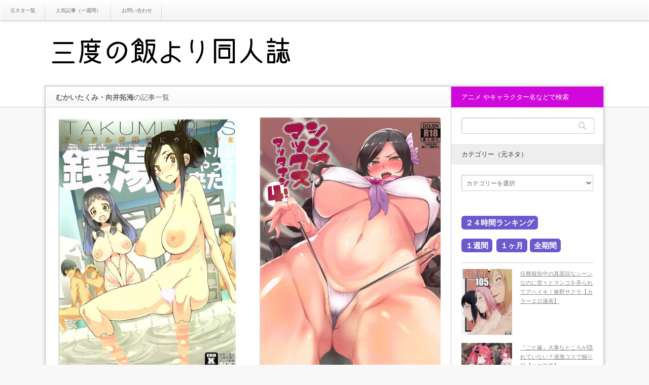

--- FILE ---
content_type: text/html; charset=UTF-8
request_url: https://lovecomicz.com/ero_books/tag/%E3%82%80%E3%81%8B%E3%81%84%E3%81%9F%E3%81%8F%E3%81%BF%E3%83%BB%E5%90%91%E4%BA%95%E6%8B%93%E6%B5%B7
body_size: 33562
content:
<!DOCTYPE html>
<!--[if IE 7]><html class="ie ie7 pc" dir="ltr" lang="ja" prefix="og: https://ogp.me/ns#"><![endif]-->
<!--[if IE 8]><html class="ie ie8 pc" dir="ltr" lang="ja" prefix="og: https://ogp.me/ns#"><![endif]-->
<!--[if !(IE 7) | !(IE 8) ]><!--><html class="modern pc" dir="ltr" lang="ja" prefix="og: https://ogp.me/ns#"><!--<![endif]-->
<head>
<meta charset="UTF-8">
<!--[if IE]><meta http-equiv="X-UA-Compatible" content="IE=edge"><![endif]-->
<meta name="viewport" content="width=device-width,initial-scale=1.0">
<title>むかいたくみ・向井拓海の記事一覧むかいたくみ・向井拓海 | 三度の飯より同人誌 | 無料エロ漫画・同人誌まとめ</title>
<meta name="description" content="">
<link rel="pingback" href="https://lovecomicz.com/wordpress/xmlrpc.php">
<meta name="robots" content="max-image-preview:large"/>
<meta name="google-site-verification" content="pnh0K0e4pA_PPFQ81pUjhfgRA36jtDAS7Ctt5jsFJEI"/>
<meta name="msvalidate.01" content="47361A4728959A7D71AA502BC15DFFAB"/>
<link rel="canonical" href="https://lovecomicz.com/ero_books/tag/%e3%82%80%e3%81%8b%e3%81%84%e3%81%9f%e3%81%8f%e3%81%bf%e3%83%bb%e5%90%91%e4%ba%95%e6%8b%93%e6%b5%b7"/>
<meta name="generator" content="All in One SEO (AIOSEO) 4.9.3"/>
<script type="application/ld+json" class="aioseo-schema">{"@context":"https:\/\/schema.org","@graph":[{"@type":"BreadcrumbList","@id":"https:\/\/lovecomicz.com\/ero_books\/tag\/%e3%82%80%e3%81%8b%e3%81%84%e3%81%9f%e3%81%8f%e3%81%bf%e3%83%bb%e5%90%91%e4%ba%95%e6%8b%93%e6%b5%b7#breadcrumblist","itemListElement":[{"@type":"ListItem","@id":"https:\/\/lovecomicz.com#listItem","position":1,"name":"Home","item":"https:\/\/lovecomicz.com","nextItem":{"@type":"ListItem","@id":"https:\/\/lovecomicz.com\/ero_books\/tag\/%e3%82%80%e3%81%8b%e3%81%84%e3%81%9f%e3%81%8f%e3%81%bf%e3%83%bb%e5%90%91%e4%ba%95%e6%8b%93%e6%b5%b7#listItem","name":"\u3080\u304b\u3044\u305f\u304f\u307f\u30fb\u5411\u4e95\u62d3\u6d77"}},{"@type":"ListItem","@id":"https:\/\/lovecomicz.com\/ero_books\/tag\/%e3%82%80%e3%81%8b%e3%81%84%e3%81%9f%e3%81%8f%e3%81%bf%e3%83%bb%e5%90%91%e4%ba%95%e6%8b%93%e6%b5%b7#listItem","position":2,"name":"\u3080\u304b\u3044\u305f\u304f\u307f\u30fb\u5411\u4e95\u62d3\u6d77","previousItem":{"@type":"ListItem","@id":"https:\/\/lovecomicz.com#listItem","name":"Home"}}]},{"@type":"CollectionPage","@id":"https:\/\/lovecomicz.com\/ero_books\/tag\/%e3%82%80%e3%81%8b%e3%81%84%e3%81%9f%e3%81%8f%e3%81%bf%e3%83%bb%e5%90%91%e4%ba%95%e6%8b%93%e6%b5%b7#collectionpage","url":"https:\/\/lovecomicz.com\/ero_books\/tag\/%e3%82%80%e3%81%8b%e3%81%84%e3%81%9f%e3%81%8f%e3%81%bf%e3%83%bb%e5%90%91%e4%ba%95%e6%8b%93%e6%b5%b7","name":"\u3080\u304b\u3044\u305f\u304f\u307f\u30fb\u5411\u4e95\u62d3\u6d77 | \u4e09\u5ea6\u306e\u98ef\u3088\u308a\u540c\u4eba\u8a8c | \u7121\u6599\u30a8\u30ed\u6f2b\u753b\u30fb\u540c\u4eba\u8a8c\u307e\u3068\u3081","inLanguage":"ja","isPartOf":{"@id":"https:\/\/lovecomicz.com\/#website"},"breadcrumb":{"@id":"https:\/\/lovecomicz.com\/ero_books\/tag\/%e3%82%80%e3%81%8b%e3%81%84%e3%81%9f%e3%81%8f%e3%81%bf%e3%83%bb%e5%90%91%e4%ba%95%e6%8b%93%e6%b5%b7#breadcrumblist"}},{"@type":"Person","@id":"https:\/\/lovecomicz.com\/#person","name":"juisaka","image":{"@type":"ImageObject","@id":"https:\/\/lovecomicz.com\/ero_books\/tag\/%e3%82%80%e3%81%8b%e3%81%84%e3%81%9f%e3%81%8f%e3%81%bf%e3%83%bb%e5%90%91%e4%ba%95%e6%8b%93%e6%b5%b7#personImage","url":"https:\/\/secure.gravatar.com\/avatar\/7f67e65def13cfefe354a0003ee75a8eeedc513cf7900747d91e05d2319a2195?s=96&d=mm&r=g","width":96,"height":96,"caption":"juisaka"}},{"@type":"WebSite","@id":"https:\/\/lovecomicz.com\/#website","url":"https:\/\/lovecomicz.com\/","name":"\u4e09\u5ea6\u306e\u98ef\u3088\u308a\u540c\u4eba\u8a8c | \u7121\u6599\u30a8\u30ed\u6f2b\u753b\u30fb\u540c\u4eba\u8a8c\u307e\u3068\u3081","inLanguage":"ja","publisher":{"@id":"https:\/\/lovecomicz.com\/#person"}}]}</script>
<link rel="alternate" type="application/rss+xml" title="三度の飯より同人誌 | 無料エロ漫画・同人誌まとめ &raquo; フィード" href="https://lovecomicz.com/feed"/>
<link rel="alternate" type="application/rss+xml" title="三度の飯より同人誌 | 無料エロ漫画・同人誌まとめ &raquo; コメントフィード" href="https://lovecomicz.com/comments/feed"/>
<script id="wpp-js" src="https://lovecomicz.com/wordpress/wp-content/plugins/wordpress-popular-posts/assets/js/wpp.min.js?ver=7.3.6" data-sampling="1" data-sampling-rate="100" data-api-url="https://lovecomicz.com/wp-json/wordpress-popular-posts" data-post-id="0" data-token="b9ef282c2e" data-lang="0" data-debug="0"></script>
<link rel="alternate" type="application/rss+xml" title="三度の飯より同人誌 | 無料エロ漫画・同人誌まとめ &raquo; むかいたくみ・向井拓海 タグのフィード" href="https://lovecomicz.com/ero_books/tag/%e3%82%80%e3%81%8b%e3%81%84%e3%81%9f%e3%81%8f%e3%81%bf%e3%83%bb%e5%90%91%e4%ba%95%e6%8b%93%e6%b5%b7/feed"/>
<style id='wp-img-auto-sizes-contain-inline-css'>img:is([sizes=auto i],[sizes^="auto," i]){contain-intrinsic-size:3000px 1500px}</style>
<link rel="stylesheet" type="text/css" href="//lovecomicz.com/wordpress/wp-content/cache/wpfc-minified/8ig7uv41/a4jro.css" media="all"/>
<style id='wp-block-library-inline-css'>:root{--wp-block-synced-color:#7a00df;--wp-block-synced-color--rgb:122,0,223;--wp-bound-block-color:var(--wp-block-synced-color);--wp-editor-canvas-background:#ddd;--wp-admin-theme-color:#007cba;--wp-admin-theme-color--rgb:0,124,186;--wp-admin-theme-color-darker-10:#006ba1;--wp-admin-theme-color-darker-10--rgb:0,107,160.5;--wp-admin-theme-color-darker-20:#005a87;--wp-admin-theme-color-darker-20--rgb:0,90,135;--wp-admin-border-width-focus:2px}@media (min-resolution:192dpi){:root{--wp-admin-border-width-focus:1.5px}}.wp-element-button{cursor:pointer}:root .has-very-light-gray-background-color{background-color:#eee}:root .has-very-dark-gray-background-color{background-color:#313131}:root .has-very-light-gray-color{color:#eee}:root .has-very-dark-gray-color{color:#313131}:root .has-vivid-green-cyan-to-vivid-cyan-blue-gradient-background{background:linear-gradient(135deg,#00d084,#0693e3)}:root .has-purple-crush-gradient-background{background:linear-gradient(135deg,#34e2e4,#4721fb 50%,#ab1dfe)}:root .has-hazy-dawn-gradient-background{background:linear-gradient(135deg,#faaca8,#dad0ec)}:root .has-subdued-olive-gradient-background{background:linear-gradient(135deg,#fafae1,#67a671)}:root .has-atomic-cream-gradient-background{background:linear-gradient(135deg,#fdd79a,#004a59)}:root .has-nightshade-gradient-background{background:linear-gradient(135deg,#330968,#31cdcf)}:root .has-midnight-gradient-background{background:linear-gradient(135deg,#020381,#2874fc)}:root{--wp--preset--font-size--normal:16px;--wp--preset--font-size--huge:42px}.has-regular-font-size{font-size:1em}.has-larger-font-size{font-size:2.625em}.has-normal-font-size{font-size:var(--wp--preset--font-size--normal)}.has-huge-font-size{font-size:var(--wp--preset--font-size--huge)}.has-text-align-center{text-align:center}.has-text-align-left{text-align:left}.has-text-align-right{text-align:right}.has-fit-text{white-space:nowrap!important}#end-resizable-editor-section{display:none}.aligncenter{clear:both}.items-justified-left{justify-content:flex-start}.items-justified-center{justify-content:center}.items-justified-right{justify-content:flex-end}.items-justified-space-between{justify-content:space-between}.screen-reader-text{border:0;clip-path:inset(50%);height:1px;margin:-1px;overflow:hidden;padding:0;position:absolute;width:1px;word-wrap:normal!important}.screen-reader-text:focus{background-color:#ddd;clip-path:none;color:#444;display:block;font-size:1em;height:auto;left:5px;line-height:normal;padding:15px 23px 14px;text-decoration:none;top:5px;width:auto;z-index:100000}html :where(.has-border-color){border-style:solid}html :where([style*=border-top-color]){border-top-style:solid}html :where([style*=border-right-color]){border-right-style:solid}html :where([style*=border-bottom-color]){border-bottom-style:solid}html :where([style*=border-left-color]){border-left-style:solid}html :where([style*=border-width]){border-style:solid}html :where([style*=border-top-width]){border-top-style:solid}html :where([style*=border-right-width]){border-right-style:solid}html :where([style*=border-bottom-width]){border-bottom-style:solid}html :where([style*=border-left-width]){border-left-style:solid}html :where(img[class*=wp-image-]){height:auto;max-width:100%}:where(figure){margin:0 0 1em}html :where(.is-position-sticky){--wp-admin--admin-bar--position-offset:var(--wp-admin--admin-bar--height,0px)}@media screen and (max-width:600px){html :where(.is-position-sticky){--wp-admin--admin-bar--position-offset:0px}}</style><style id='global-styles-inline-css'>:root{--wp--preset--aspect-ratio--square:1;--wp--preset--aspect-ratio--4-3:4/3;--wp--preset--aspect-ratio--3-4:3/4;--wp--preset--aspect-ratio--3-2:3/2;--wp--preset--aspect-ratio--2-3:2/3;--wp--preset--aspect-ratio--16-9:16/9;--wp--preset--aspect-ratio--9-16:9/16;--wp--preset--color--black:#000000;--wp--preset--color--cyan-bluish-gray:#abb8c3;--wp--preset--color--white:#ffffff;--wp--preset--color--pale-pink:#f78da7;--wp--preset--color--vivid-red:#cf2e2e;--wp--preset--color--luminous-vivid-orange:#ff6900;--wp--preset--color--luminous-vivid-amber:#fcb900;--wp--preset--color--light-green-cyan:#7bdcb5;--wp--preset--color--vivid-green-cyan:#00d084;--wp--preset--color--pale-cyan-blue:#8ed1fc;--wp--preset--color--vivid-cyan-blue:#0693e3;--wp--preset--color--vivid-purple:#9b51e0;--wp--preset--gradient--vivid-cyan-blue-to-vivid-purple:linear-gradient(135deg,rgb(6,147,227) 0%,rgb(155,81,224) 100%);--wp--preset--gradient--light-green-cyan-to-vivid-green-cyan:linear-gradient(135deg,rgb(122,220,180) 0%,rgb(0,208,130) 100%);--wp--preset--gradient--luminous-vivid-amber-to-luminous-vivid-orange:linear-gradient(135deg,rgb(252,185,0) 0%,rgb(255,105,0) 100%);--wp--preset--gradient--luminous-vivid-orange-to-vivid-red:linear-gradient(135deg,rgb(255,105,0) 0%,rgb(207,46,46) 100%);--wp--preset--gradient--very-light-gray-to-cyan-bluish-gray:linear-gradient(135deg,rgb(238,238,238) 0%,rgb(169,184,195) 100%);--wp--preset--gradient--cool-to-warm-spectrum:linear-gradient(135deg,rgb(74,234,220) 0%,rgb(151,120,209) 20%,rgb(207,42,186) 40%,rgb(238,44,130) 60%,rgb(251,105,98) 80%,rgb(254,248,76) 100%);--wp--preset--gradient--blush-light-purple:linear-gradient(135deg,rgb(255,206,236) 0%,rgb(152,150,240) 100%);--wp--preset--gradient--blush-bordeaux:linear-gradient(135deg,rgb(254,205,165) 0%,rgb(254,45,45) 50%,rgb(107,0,62) 100%);--wp--preset--gradient--luminous-dusk:linear-gradient(135deg,rgb(255,203,112) 0%,rgb(199,81,192) 50%,rgb(65,88,208) 100%);--wp--preset--gradient--pale-ocean:linear-gradient(135deg,rgb(255,245,203) 0%,rgb(182,227,212) 50%,rgb(51,167,181) 100%);--wp--preset--gradient--electric-grass:linear-gradient(135deg,rgb(202,248,128) 0%,rgb(113,206,126) 100%);--wp--preset--gradient--midnight:linear-gradient(135deg,rgb(2,3,129) 0%,rgb(40,116,252) 100%);--wp--preset--font-size--small:13px;--wp--preset--font-size--medium:20px;--wp--preset--font-size--large:36px;--wp--preset--font-size--x-large:42px;--wp--preset--spacing--20:0.44rem;--wp--preset--spacing--30:0.67rem;--wp--preset--spacing--40:1rem;--wp--preset--spacing--50:1.5rem;--wp--preset--spacing--60:2.25rem;--wp--preset--spacing--70:3.38rem;--wp--preset--spacing--80:5.06rem;--wp--preset--shadow--natural:6px 6px 9px rgba(0, 0, 0, 0.2);--wp--preset--shadow--deep:12px 12px 50px rgba(0, 0, 0, 0.4);--wp--preset--shadow--sharp:6px 6px 0px rgba(0, 0, 0, 0.2);--wp--preset--shadow--outlined:6px 6px 0px -3px rgb(255, 255, 255), 6px 6px rgb(0, 0, 0);--wp--preset--shadow--crisp:6px 6px 0px rgb(0, 0, 0);}:where(.is-layout-flex){gap:0.5em;}:where(.is-layout-grid){gap:0.5em;}body .is-layout-flex{display:flex;}.is-layout-flex{flex-wrap:wrap;align-items:center;}.is-layout-flex > :is(*, div){margin:0;}body .is-layout-grid{display:grid;}.is-layout-grid > :is(*, div){margin:0;}:where(.wp-block-columns.is-layout-flex){gap:2em;}:where(.wp-block-columns.is-layout-grid){gap:2em;}:where(.wp-block-post-template.is-layout-flex){gap:1.25em;}:where(.wp-block-post-template.is-layout-grid){gap:1.25em;}.has-black-color{color:var(--wp--preset--color--black) !important;}.has-cyan-bluish-gray-color{color:var(--wp--preset--color--cyan-bluish-gray) !important;}.has-white-color{color:var(--wp--preset--color--white) !important;}.has-pale-pink-color{color:var(--wp--preset--color--pale-pink) !important;}.has-vivid-red-color{color:var(--wp--preset--color--vivid-red) !important;}.has-luminous-vivid-orange-color{color:var(--wp--preset--color--luminous-vivid-orange) !important;}.has-luminous-vivid-amber-color{color:var(--wp--preset--color--luminous-vivid-amber) !important;}.has-light-green-cyan-color{color:var(--wp--preset--color--light-green-cyan) !important;}.has-vivid-green-cyan-color{color:var(--wp--preset--color--vivid-green-cyan) !important;}.has-pale-cyan-blue-color{color:var(--wp--preset--color--pale-cyan-blue) !important;}.has-vivid-cyan-blue-color{color:var(--wp--preset--color--vivid-cyan-blue) !important;}.has-vivid-purple-color{color:var(--wp--preset--color--vivid-purple) !important;}.has-black-background-color{background-color:var(--wp--preset--color--black) !important;}.has-cyan-bluish-gray-background-color{background-color:var(--wp--preset--color--cyan-bluish-gray) !important;}.has-white-background-color{background-color:var(--wp--preset--color--white) !important;}.has-pale-pink-background-color{background-color:var(--wp--preset--color--pale-pink) !important;}.has-vivid-red-background-color{background-color:var(--wp--preset--color--vivid-red) !important;}.has-luminous-vivid-orange-background-color{background-color:var(--wp--preset--color--luminous-vivid-orange) !important;}.has-luminous-vivid-amber-background-color{background-color:var(--wp--preset--color--luminous-vivid-amber) !important;}.has-light-green-cyan-background-color{background-color:var(--wp--preset--color--light-green-cyan) !important;}.has-vivid-green-cyan-background-color{background-color:var(--wp--preset--color--vivid-green-cyan) !important;}.has-pale-cyan-blue-background-color{background-color:var(--wp--preset--color--pale-cyan-blue) !important;}.has-vivid-cyan-blue-background-color{background-color:var(--wp--preset--color--vivid-cyan-blue) !important;}.has-vivid-purple-background-color{background-color:var(--wp--preset--color--vivid-purple) !important;}.has-black-border-color{border-color:var(--wp--preset--color--black) !important;}.has-cyan-bluish-gray-border-color{border-color:var(--wp--preset--color--cyan-bluish-gray) !important;}.has-white-border-color{border-color:var(--wp--preset--color--white) !important;}.has-pale-pink-border-color{border-color:var(--wp--preset--color--pale-pink) !important;}.has-vivid-red-border-color{border-color:var(--wp--preset--color--vivid-red) !important;}.has-luminous-vivid-orange-border-color{border-color:var(--wp--preset--color--luminous-vivid-orange) !important;}.has-luminous-vivid-amber-border-color{border-color:var(--wp--preset--color--luminous-vivid-amber) !important;}.has-light-green-cyan-border-color{border-color:var(--wp--preset--color--light-green-cyan) !important;}.has-vivid-green-cyan-border-color{border-color:var(--wp--preset--color--vivid-green-cyan) !important;}.has-pale-cyan-blue-border-color{border-color:var(--wp--preset--color--pale-cyan-blue) !important;}.has-vivid-cyan-blue-border-color{border-color:var(--wp--preset--color--vivid-cyan-blue) !important;}.has-vivid-purple-border-color{border-color:var(--wp--preset--color--vivid-purple) !important;}.has-vivid-cyan-blue-to-vivid-purple-gradient-background{background:var(--wp--preset--gradient--vivid-cyan-blue-to-vivid-purple) !important;}.has-light-green-cyan-to-vivid-green-cyan-gradient-background{background:var(--wp--preset--gradient--light-green-cyan-to-vivid-green-cyan) !important;}.has-luminous-vivid-amber-to-luminous-vivid-orange-gradient-background{background:var(--wp--preset--gradient--luminous-vivid-amber-to-luminous-vivid-orange) !important;}.has-luminous-vivid-orange-to-vivid-red-gradient-background{background:var(--wp--preset--gradient--luminous-vivid-orange-to-vivid-red) !important;}.has-very-light-gray-to-cyan-bluish-gray-gradient-background{background:var(--wp--preset--gradient--very-light-gray-to-cyan-bluish-gray) !important;}.has-cool-to-warm-spectrum-gradient-background{background:var(--wp--preset--gradient--cool-to-warm-spectrum) !important;}.has-blush-light-purple-gradient-background{background:var(--wp--preset--gradient--blush-light-purple) !important;}.has-blush-bordeaux-gradient-background{background:var(--wp--preset--gradient--blush-bordeaux) !important;}.has-luminous-dusk-gradient-background{background:var(--wp--preset--gradient--luminous-dusk) !important;}.has-pale-ocean-gradient-background{background:var(--wp--preset--gradient--pale-ocean) !important;}.has-electric-grass-gradient-background{background:var(--wp--preset--gradient--electric-grass) !important;}.has-midnight-gradient-background{background:var(--wp--preset--gradient--midnight) !important;}.has-small-font-size{font-size:var(--wp--preset--font-size--small) !important;}.has-medium-font-size{font-size:var(--wp--preset--font-size--medium) !important;}.has-large-font-size{font-size:var(--wp--preset--font-size--large) !important;}.has-x-large-font-size{font-size:var(--wp--preset--font-size--x-large) !important;}</style>
<style id='classic-theme-styles-inline-css'>.wp-block-button__link{color:#fff;background-color:#32373c;border-radius:9999px;box-shadow:none;text-decoration:none;padding:calc(.667em + 2px) calc(1.333em + 2px);font-size:1.125em}.wp-block-file__button{background:#32373c;color:#fff;text-decoration:none}</style>
<link rel="stylesheet" type="text/css" href="//lovecomicz.com/wordpress/wp-content/cache/wpfc-minified/865sphb7/a4jro.css" media="all"/>
<style id='admin-bar-inline-css'>#p404RedirectChart .canvasjs-chart-credit{display:none !important;}
#p404RedirectChart canvas{border-radius:6px;}
.p404-redirect-adminbar-weekly-title{font-weight:bold;font-size:14px;color:#fff;margin-bottom:6px;}
#wpadminbar #wp-admin-bar-p404_free_top_button .ab-icon:before{content:"\f103";color:#dc3545;top:3px;}
#wp-admin-bar-p404_free_top_button .ab-item{min-width:80px !important;padding:0px !important;}
.p404-redirect-adminbar-dropdown-wrap{min-width:0;padding:0;position:static !important;}
#wpadminbar #wp-admin-bar-p404_free_top_button_dropdown{position:static !important;}
#wpadminbar #wp-admin-bar-p404_free_top_button_dropdown .ab-item{padding:0 !important;margin:0 !important;}
.p404-redirect-dropdown-container{min-width:340px;padding:18px 18px 12px 18px;background:#23282d !important;color:#fff;border-radius:12px;box-shadow:0 8px 32px rgba(0,0,0,0.25);margin-top:10px;position:relative !important;z-index:999999 !important;display:block !important;border:1px solid #444;}
#wpadminbar #wp-admin-bar-p404_free_top_button .p404-redirect-dropdown-container{display:none !important;}
#wpadminbar #wp-admin-bar-p404_free_top_button:hover .p404-redirect-dropdown-container{display:block !important;}
#wpadminbar #wp-admin-bar-p404_free_top_button:hover #wp-admin-bar-p404_free_top_button_dropdown .p404-redirect-dropdown-container{display:block !important;}
.p404-redirect-card{background:#2c3338;border-radius:8px;padding:18px 18px 12px 18px;box-shadow:0 2px 8px rgba(0,0,0,0.07);display:flex;flex-direction:column;align-items:flex-start;border:1px solid #444;}
.p404-redirect-btn{display:inline-block;background:#dc3545;color:#fff !important;font-weight:bold;padding:5px 22px;border-radius:8px;text-decoration:none;font-size:17px;transition:background 0.2s, box-shadow 0.2s;margin-top:8px;box-shadow:0 2px 8px rgba(220,53,69,0.15);text-align:center;line-height:1.6;}
.p404-redirect-btn:hover{background:#c82333;color:#fff !important;box-shadow:0 4px 16px rgba(220,53,69,0.25);}
#wpadminbar .ab-top-menu > li:hover > .ab-item,
#wpadminbar .ab-top-menu > li.hover > .ab-item{z-index:auto;}
#wpadminbar #wp-admin-bar-p404_free_top_button:hover > .ab-item{z-index:999998 !important;}</style>
<link rel="stylesheet" type="text/css" href="//lovecomicz.com/wordpress/wp-content/cache/wpfc-minified/2qcv8wrl/a4jro.css" media="all"/>
<style id='toc-screen-inline-css'>div#toc_container{background:#FAFAFA;border:1px solid #aaaaaa;}div#toc_container p.toc_title{color:#01A9DB;}div#toc_container p.toc_title a,div#toc_container ul.toc_list a{color:#01A9DB;}</style>
<link rel="stylesheet" type="text/css" href="//lovecomicz.com/wordpress/wp-content/cache/wpfc-minified/d7wc17zc/a4jro.css" media="all"/>
<script src='//lovecomicz.com/wordpress/wp-content/cache/wpfc-minified/98g56vtl/a4jro.js'></script>
<link rel="https://api.w.org/" href="https://lovecomicz.com/wp-json/"/><link rel="alternate" title="JSON" type="application/json" href="https://lovecomicz.com/wp-json/wp/v2/tags/4583"/>            <style id="wpp-loading-animation-styles">@-webkit-keyframes bgslide{from{background-position-x:0}to{background-position-x:-200%}}@keyframes bgslide{from{background-position-x:0}to{background-position-x:-200%}}.wpp-widget-block-placeholder,.wpp-shortcode-placeholder{margin:0 auto;width:60px;height:3px;background:#dd3737;background:linear-gradient(90deg,#dd3737 0%,#571313 10%,#dd3737 100%);background-size:200% auto;border-radius:3px;-webkit-animation:bgslide 1s infinite linear;animation:bgslide 1s infinite linear}</style>
<link rel="stylesheet" type="text/css" href="//lovecomicz.com/wordpress/wp-content/cache/wpfc-minified/kpaooljw/a4jro.css" media="screen and (max-width:770px)"/>
<link rel="stylesheet" type="text/css" href="//lovecomicz.com/wordpress/wp-content/cache/wpfc-minified/dtqdtpqo/a4jro.css" media="all"/>
<style>body{font-size:14px;}
#logo{font-family:'ヒラギノ角ゴ Pro W3','Hiragino Kaku Gothic Pro','メイリオ',Meiryo,'ＭＳ Ｐゴシック';}
.pc #logo_image{position:absolute;top:17px;left:0px;}
.mobile #logo_image{position:absolute;top:2px;left:0px;}
.mobile #logo_image img{width:231px;height:auto;}
#logo{font-size:37px;}
@media screen and (max-width:770px){
#logo{font-size:17px;}
}
#tagline{margin-top:16px;}
.post_content a{color:#333333;}
#logo a:hover, a:hover, .pc .post_meta li a:hover, .side_widget a:hover, #footer a:hover, .post_meta_top li a:hover, .post_meta_bottom li a:hover, .post_content a.more-link:hover, .post_excerpt a.more-link:hover, #comment_user_login span a:hover:after, .page_navi p.back a:hover, .page_navi p.back a:hover:after, #comment_pager .page-numbers.current, #bread_crumb ol li a:hover, .post_meta_bottom li.post_category a, #bread_crumb .home a:hover i:before, #search_link_area li.mail_button a:hover:after{color:#d008db;}
#comment_header #comment_tab li.active a, #guest_info input:focus, #comment_textarea textarea:focus, .page_navi a:hover, .page_navi span.current, #respond.comment-respond .comment-form-comment textarea:focus, #respond.comment-respond .comment-form-author input:focus, #respond.comment-respond .comment-form-email input:focus, #respond.comment-respond .comment-form-url input:focus{border-color:#d008db;}
#submit_comment:hover, .comment_meta a:hover, #cancel_comment_reply a:hover, .post_content a.more-link, .post_excerpt a.more-link, #next_prev_post a:hover, #next_prev_post2 a:hover, .post_pagination a:hover, #return_top:hover, #search_area_top .search_button input:hover, .widget_search #search-btn input:hover, .widget_search #searchsubmit:hover, #menu_button:hover, .iw_search_area .search_button input:hover, .pc #header_menu ul ul li a:hover, #header_menu ul li a:hover, #center_menu ul li a:hover, .post_meta_bottom li.post_category a, .comment_edit a:hover, .mobile #search_area_top .search_input input:hover, .mobile #search_area_mobile .search_input input:focus, .iw_social_link li.mail_button a:hover, #respond.comment-respond #submit:hover, #mobile_side #header_social_link li a:hover, #center_menu .button:hover{background-color:#d008db;}
.post_content a.more-link:hover, .post_excerpt a.more-link:hover{box-shadow:0 0 0 2px #d008db inset;}
#related_post .image:after, #single_author_post .image:after{background:rgba(208,8,219,0);}
#related_post .image:hover:after, #single_author_post .image:hover:after{background:rgba(208,8,219,0.8);}
#left_col .first .side_headline, #left_col #wp-calendar td a:hover, #left_col #wp-calendar #prev a:hover, #left_col #wp-calendar #next a:hover, #left_col .widget_post_ranking.small .image:hover:after, #left_col .comment_ranking_widget .widget_post_ranking.small .image:hover:after, #left_col .ml_category_list_widget li a:hover, #left_col .ml_category_list_widget li.current_cat a, #left_col .ml_tag_cloud_widget li a:hover, #left_col .ml_author_list_widget .link:hover, #left_col .ml_author_list_widget li a:after{background-color:#d008db;color:#fff;}
#right_col .first .side_headline, #right_col #wp-calendar td a:hover, #right_col #wp-calendar #prev a:hover, #right_col #wp-calendar #next a:hover, #right_col .widget_post_ranking.small .image:hover:after, #right_col .comment_ranking_widget .widget_post_ranking.small .image:hover:after, #right_col .ml_category_list_widget li a:hover, #right_col .ml_category_list_widget li.current_cat a, #right_col .ml_tag_cloud_widget li a:hover, #right_col .ml_author_list_widget .link:hover, #right_col .ml_author_list_widget li a:after{background-color:#98699B;color:#fff;}
#left_col a:hover{color:#d008db;}
#right_col a:hover{color:#98699B;}
#left_col .widget_post_list.small .image:hover:after{background:rgba(208,8,219,0.8);}
#right_col .widget_post_list.small .image:hover:after{background:rgba(152,105,155,0.8);}
#left_col .ml_tag_cloud_widget li a:hover{border-color:#d008db;}
#right_col .ml_tag_cloud_widget li a:hover{border-color:#98699B;}
#left_col .ml_author_list_widget li a:before{border-color:#d008db transparent transparent transparent;}
#right_col .ml_author_list_widget li a:before{border-color:#98699B transparent transparent transparent;}
#footer .widget_post_list.small .image:after{background:rgba(188,200,0,0);}
#footer .widget_post_list.small .image:hover:after{background:rgba(188,200,0,0.8);}
#footer a:hover{color:#BCC800;}
.post_meta_bottom.type1 li.post_comment i:before{color:#8DC710;}
.post_meta_bottom.type2 li.post_comment i{background-color:#8DC710;}
.header_post_list .comment_post li .comment, .widget_post_ranking_comment .widget_post_ranking .comment{background:rgba(141,199,16,0.7);}
.header_post_list .comment_post li .comment:after{border-color:rgba(141,199,16,0.7) transparent transparent transparent;}
.widget_post_ranking_comment .widget_post_ranking .comment:after{border-color:transparent transparent transparent rgba(141,199,16,0.7);}
#footer #wp-calendar td a:hover, #footer #wp-calendar #prev a:hover, #footer #wp-calendar #next a:hover, #footer .widget_post_ranking.small .image:hover:after{background:#BCC800;}
.mobile #footer #footer_menu a:hover, #footer .ml_tag_cloud_widget li a:hover{background-color:#BCC800;color:#fff;}
.footer_headline span{border-color:#BCC800;}
#content_slider .post_title a:hover{color:#42C2B9;}
#content_slider .post_meta_top a:hover{color:#42C2B9;}
#content_slider a.link:hover, .flex-control-paging li a:hover, .flex-control-paging li a.flex-active{background-color:#42C2B9;}
.lof-slidecontent .caption .title:hover{color:#42C2B9;}
.lof-slidecontent .caption .desc a:hover{background-color:#42C2B9;}
.header_post_list .view_post li .comment, .widget_post_ranking_view .widget_post_ranking .comment{background:rgba(9,191,213,0.7);}
.header_post_list .view_post li .comment:after{border-color:rgba(9,191,213,0.7) transparent transparent transparent;}
.widget_post_ranking_view .widget_post_ranking .comment:after{border-color:transparent transparent transparent rgba(9,191,213,0.7);}
.post_content h1:before, .post_content h2:before, .post_content h3:before, .post_content h5:before{background:#d008db;}
.post_content h4:before, .post_content h6:before{border-color:#d008db;}
.mobile #center_menu{display:none !important;}</style>
<link rel="stylesheet" type="text/css" href="//lovecomicz.com/wordpress/wp-content/cache/wpfc-minified/8m2hz07q/a4jro.css" media="all"/>
<!--[if lt IE 9]>
<script src="//lovecomicz.com/wordpress/wp-content/cache/wpfc-minified/fgv0med4/a4jro.js"></script>
<![endif]-->
<link rel="icon" href="https://lovecomicz.com/wordpress/wp-content/uploads/2017/08/アイコン170819-150x150.png" sizes="32x32"/>
<link rel="icon" href="https://lovecomicz.com/wordpress/wp-content/uploads/2017/08/アイコン170819.png" sizes="192x192"/>
<link rel="apple-touch-icon" href="https://lovecomicz.com/wordpress/wp-content/uploads/2017/08/アイコン170819.png"/>
<meta name="msapplication-TileImage" content="https://lovecomicz.com/wordpress/wp-content/uploads/2017/08/アイコン170819.png"/>
<style id="wp-custom-css">.kyara_button{width:auto;font-size:13px;font-weight:bold;text-decoration:none;text-align:center;padding:5px 8px 5px;color:#fffafa !important;background-color:#6a5acd;border-radius:10px;margin:0px 10px 0 0;line-height:3em;white-space:nowrap;}
.rank_button{width:auto;font-size:15px;font-weight:bold;text-decoration:none;text-align:center;padding:5px 8px 5px;color:#fffafa !important;background-color:#6a5acd;border-radius:6px;margin:0px 5px 0 0;line-height:3em;white-space:nowrap;}
.kanrenkijiwaku{width:auto;height:80px;padding-top:0px;padding-bottom:10px;padding-left:10px;padding-right:10px;margin-bottom:10px;clear:both;border-bottom:1px dotted #cccccc;}
.kanrenkijiwaku2{width:auto;height:80px;padding-top:0px;padding-bottom:10px;padding-left:10px;padding-right:10px;margin-bottom:10px;clear:both;}
.kanrenkijiwaku a,.kanrenkijiwaku2 a{color:#333333;text-decoration:none;}
.kanrenkijiwaku:hover a,.kanrenkijiwaku2:hover a{color:#006699;}
.imgbu{display:block;width:100px;height:80px;float:left}
.imgbu img{width:100px;height:80px;object-fit:cover;}
.imgbu:hover img{opacity:0.8;filter:alpha(opacity=80);-ms-filter:"alpha(opacity=80)";}
.textbu{display:block;width:80%;height:80px;float:left;overflow:hidden;padding-left:20px;}
.taitoru{display:block;font-weight:bold;font-size:1.3em;}
.honbun{display:none;}
.kanrenshoto{position:relative;margin-top:30px;padding-top:20px;padding-left:0px;padding-right:0px;border-radius:10px;-webkit-border-radius:10px;-moz-border-radius:10px;}
.kanrenshotorogo{padding-top:5px;padding-bottom:5px;padding-left:15px;padding-right:15px;position:absolute;top:0px;left:10px;margin-top:-15px;font-weight:normal;text-align:center;font-size:1.0em;border-radius:10px;-webkit-border-radius:10px;-moz-border-radius:10px;}
.kanrenshoto-blue .kanrenshoto{background-color:#F3F9FC;border:3px solid #228df0;}
.kanrenshoto-blue .kanrenshotorogo{background-color:#228df0;color:#ffffff;}
.kanrenshoto-gray .kanrenshoto{background-color:#f9f9f9;border:3px solid #cccccc;}
.kanrenshoto-gray .kanrenshotorogo{background-color:#cccccc;color:#333333;}
.kanrenshoto-pink .kanrenshoto{background-color:#FDEFF2;border:3px solid #EE827C;}
.kanrenshoto-pink .kanrenshotorogo{background-color:#EE827C;color:#ffffff;}
.kanrenshoto-pink .kanrenshotorogo a{color:#333333;}
@media screen and (max-width:640px){
.kanrenshoto{padding-top:20px;}
.kanrenkijiwaku,.kanrenkijiwaku2{display:table;width:auto;height:auto;padding-right:0px;}
.imgbu{display:table-cell;width:20%;height:65px;}
.imgbu img{width:65px;height:65px;}
.textbu{display:table-cell;width:71%;height:auto;padding-left:10px;padding-right:10px;}
.taitoru{font-size:1em;}
.honbun{height:60px;overflow:hidden;}
}
table.abc{width:100%;height:auto;border-collapse:separate;border-spacing:0px;border-top:1px solid #ccc;border-left:1px solid #ccc;margin-bottom:15px;margin-left:0px;margin-right:0px;}
table.abc caption{height:28px;font-size:18px;font-weight:bold;text-align:left;background-color:#fff;border:1px solid #ccc;padding-top:7px;padding-left:6px;background-color:#dcdcdc;}
table.abc th{width:55%;padding:3px;text-align:left;vertical-align:top;background-color:#fafafa;border-bottom:1px solid #ccc;}
table.abc td{width:45%;padding:3px;background-color:#fafafa;border-right:1px solid #ccc;border-bottom:1px solid #ccc;font-size:14px;vertical-align:middle;color:#bbb !important;text-decoration:none !important;}
img.akutore{width:140px;height:110px;}</style>
<script src="https://ajax.googleapis.com/ajax/libs/jquery/2.1.4/jquery.min.js"></script>
<link rel="preload" as="font" type="font/woff" href="https://lovecomicz.com/wordpress/wp-content/themes/n1/font/icomoon-n1b-ml.woff?v=1.4" crossorigin>
<script async src="https://www.googletagmanager.com/gtag/js?id=G-N5H8YSX46L"></script>
<script>window.dataLayer=window.dataLayer||[];
function gtag(){dataLayer.push(arguments);}
gtag('js', new Date());
gtag('config', 'G-N5H8YSX46L');</script>
<script data-wpfc-render="false">var Wpfcll={s:[],osl:0,scroll:false,i:function(){Wpfcll.ss();window.addEventListener('load',function(){let observer=new MutationObserver(mutationRecords=>{Wpfcll.osl=Wpfcll.s.length;Wpfcll.ss();if(Wpfcll.s.length > Wpfcll.osl){Wpfcll.ls(false);}});observer.observe(document.getElementsByTagName("html")[0],{childList:true,attributes:true,subtree:true,attributeFilter:["src"],attributeOldValue:false,characterDataOldValue:false});Wpfcll.ls(true);});window.addEventListener('scroll',function(){Wpfcll.scroll=true;Wpfcll.ls(false);});window.addEventListener('resize',function(){Wpfcll.scroll=true;Wpfcll.ls(false);});window.addEventListener('click',function(){Wpfcll.scroll=true;Wpfcll.ls(false);});},c:function(e,pageload){var w=document.documentElement.clientHeight || body.clientHeight;var n=0;if(pageload){n=0;}else{n=(w > 800) ? 800:200;n=Wpfcll.scroll ? 800:n;}var er=e.getBoundingClientRect();var t=0;var p=e.parentNode ? e.parentNode:false;if(typeof p.getBoundingClientRect=="undefined"){var pr=false;}else{var pr=p.getBoundingClientRect();}if(er.x==0 && er.y==0){for(var i=0;i < 10;i++){if(p){if(pr.x==0 && pr.y==0){if(p.parentNode){p=p.parentNode;}if(typeof p.getBoundingClientRect=="undefined"){pr=false;}else{pr=p.getBoundingClientRect();}}else{t=pr.top;break;}}};}else{t=er.top;}if(w - t+n > 0){return true;}return false;},r:function(e,pageload){var s=this;var oc,ot;try{oc=e.getAttribute("data-wpfc-original-src");ot=e.getAttribute("data-wpfc-original-srcset");originalsizes=e.getAttribute("data-wpfc-original-sizes");if(s.c(e,pageload)){if(oc || ot){if(e.tagName=="DIV" || e.tagName=="A" || e.tagName=="SPAN"){e.style.backgroundImage="url("+oc+")";e.removeAttribute("data-wpfc-original-src");e.removeAttribute("data-wpfc-original-srcset");e.removeAttribute("onload");}else{if(oc){e.setAttribute('src',oc);}if(ot){e.setAttribute('srcset',ot);}if(originalsizes){e.setAttribute('sizes',originalsizes);}if(e.getAttribute("alt") && e.getAttribute("alt")=="blank"){e.removeAttribute("alt");}e.removeAttribute("data-wpfc-original-src");e.removeAttribute("data-wpfc-original-srcset");e.removeAttribute("data-wpfc-original-sizes");e.removeAttribute("onload");if(e.tagName=="IFRAME"){var y="https://www.youtube.com/embed/";if(navigator.userAgent.match(/\sEdge?\/\d/i)){e.setAttribute('src',e.getAttribute("src").replace(/.+\/templates\/youtube\.html\#/,y));}e.onload=function(){if(typeof window.jQuery !="undefined"){if(jQuery.fn.fitVids){jQuery(e).parent().fitVids({customSelector:"iframe[src]"});}}var s=e.getAttribute("src").match(/templates\/youtube\.html\#(.+)/);if(s){try{var i=e.contentDocument || e.contentWindow;if(i.location.href=="about:blank"){e.setAttribute('src',y+s[1]);}}catch(err){e.setAttribute('src',y+s[1]);}}}}}}else{if(e.tagName=="NOSCRIPT"){if(typeof window.jQuery !="undefined"){if(jQuery(e).attr("data-type")=="wpfc"){e.removeAttribute("data-type");jQuery(e).after(jQuery(e).text());}}}}}}catch(error){console.log(error);console.log("==>",e);}},ss:function(){var i=Array.prototype.slice.call(document.getElementsByTagName("img"));var f=Array.prototype.slice.call(document.getElementsByTagName("iframe"));var d=Array.prototype.slice.call(document.getElementsByTagName("div"));var a=Array.prototype.slice.call(document.getElementsByTagName("a"));var s=Array.prototype.slice.call(document.getElementsByTagName("span"));var n=Array.prototype.slice.call(document.getElementsByTagName("noscript"));this.s=i.concat(f).concat(d).concat(a).concat(s).concat(n);},ls:function(pageload){var s=this;[].forEach.call(s.s,function(e,index){s.r(e,pageload);});}};document.addEventListener('DOMContentLoaded',function(){wpfci();});function wpfci(){Wpfcll.i();}</script>
</head>
<body class="archive tag tag-4583 wp-theme-n1 two_column layout1 no_header_bottom">
<div id="container">
<header id="header_top" class="clearfix">
<nav id="header_menu" class="clearfix">
<ul id="menu-top-menu" class="menu"><li id="menu-item-61984" class="menu-item menu-item-type-custom menu-item-object-custom menu-item-61984"><a href="https://lovecomicz.com/ero_books/202934">元ネタ一覧</a></li>
<li id="menu-item-204565" class="menu-item menu-item-type-custom menu-item-object-custom menu-item-204565"><a href="https://lovecomicz.com/%e3%80%8a1week%e3%80%8b%e3%82%a8%e3%83%ad%e6%bc%ab%e7%94%bb%ef%bc%86%e5%90%8c%e4%ba%ba%e8%aa%8c%e3%81%ae%e4%ba%ba%e6%b0%97%e3%83%a9%e3%83%b3%e3%82%ad%e3%83%b3%e3%82%b0-top100">人気記事（一週間）</a></li>
<li id="menu-item-159275" class="menu-item menu-item-type-post_type menu-item-object-page menu-item-159275"><a href="https://lovecomicz.com/%e3%81%8a%e5%95%8f%e3%81%84%e5%90%88%e3%82%8f%e3%81%9b%e3%83%9a%e3%83%bc%e3%82%b8-2">お問い合わせ</a></li>
</ul>   </nav>
<div id="search_link_area">
<div id="search_area_top" class="clearfix only_mobile">
<div class="search_form">
<form method="get" action="https://lovecomicz.com/">
<div class="search_input"><input type="text" value="" name="s" placeholder="サイト内検索" /></div><div class="search_button"><input type="submit" value="サイト内検索" /></div></form></div></div></div></header>
<div id="header_logo_area">
<div id="header_logo_area_inner">
<div id="logo_image"> <h1 id="logo"><a href="https://lovecomicz.com/" title="三度の飯より同人誌 | 無料エロ漫画・同人誌まとめ"><img src="https://lovecomicz.com/wordpress/wp-content/uploads/mono-lab-theme/logo.png?1768926164" alt="三度の飯より同人誌 | 無料エロ漫画・同人誌まとめ" title="三度の飯より同人誌 | 無料エロ漫画・同人誌まとめ"/></a></h1></div><a href="#" id="menu_button"><i class="icon"></i><span class="title">メニュー</span></a></div></div><div id="header_adsense_area">
<div class="header_adsense">
<div class="header_adsense_inner"></div></div></div><div id="main_content" class="clearfix">
<div id="main_col">
<h3 id="archive_headline"><span><strong>むかいたくみ・向井拓海</strong>の記事一覧</span></h3>
<div id="post_list3" class="clearfix">
<div class="post_row clearfix">
<article class="article clearfix">
<p class="post_thumbnail"><a href="https://lovecomicz.com/ero_books/172743"><img width="850" height="1200" src="https://lovecomicz.com/wordpress/wp-content/uploads/2018/10/00.jpg" class="attachment-size size-size wp-post-image" alt="" decoding="async" fetchpriority="high" srcset="https://lovecomicz.com/wordpress/wp-content/uploads/2018/10/00.jpg 850w, https://lovecomicz.com/wordpress/wp-content/uploads/2018/10/00-725x1024.jpg 725w, https://lovecomicz.com/wordpress/wp-content/uploads/2018/10/00-768x1084.jpg 768w" sizes="(max-width: 850px) 100vw, 850px"/></a></p>
<div class="post_data clearfix">
<h2 class="post_title entry-title"><a href="https://lovecomicz.com/ero_books/172743" title="『デレマス』大沼くるみ、初めて？の銭湯でテンション爆上がっておじさん達に手コキサービス">『デレマス』大沼くるみ、初めて？の銭湯でテンション爆上がっておじさん達に手コキサービス</a></h2>
<ul class="post_meta_top clearfix">
<li class="post_date"><time class="entry-date updated" datetime="2024-10-28T02:14:19+09:00">2018.10.07</time></li>		          <li class="post_category"><a href="https://lovecomicz.com/ero_books/category/%e3%80%90%e3%81%82%e8%a1%8c%e3%80%91%e3%82%a8%e3%83%ad%e6%bc%ab%e7%94%bb%e3%81%a8%e5%90%8c%e4%ba%ba%e8%aa%8c/%e3%82%a2%e3%82%a4%e3%83%89%e3%83%ab%e3%83%9e%e3%82%b9%e3%82%bf%e3%83%bc%e3%82%b7%e3%83%aa%e3%83%bc%e3%82%ba/%e3%83%87%e3%83%ac%e3%83%9e%e3%82%b9" rel="category tag">デレマス</a> <a href="https://lovecomicz.com/ero_books/category/%e3%80%90%e3%81%82%e8%a1%8c%e3%80%91%e3%82%a8%e3%83%ad%e6%bc%ab%e7%94%bb%e3%81%a8%e5%90%8c%e4%ba%ba%e8%aa%8c/%e3%82%a2%e3%82%a4%e3%83%89%e3%83%ab%e3%83%9e%e3%82%b9%e3%82%bf%e3%83%bc%e3%82%b7%e3%83%aa%e3%83%bc%e3%82%ba" rel="category tag">アイドルマスターシリーズ</a></li>	 <li class="post_tag"><a href="https://lovecomicz.com/ero_books/tag/%e3%81%8a%e3%81%8a%e3%81%ac%e3%81%be%e3%81%8f%e3%82%8b%e3%81%bf%e3%83%bb%e5%a4%a7%e6%b2%bc%e3%81%8f%e3%82%8b%e3%81%bf" rel="tag">おおぬまくるみ・大沼くるみ</a><a href="https://lovecomicz.com/ero_books/tag/%e3%82%80%e3%81%8b%e3%81%84%e3%81%9f%e3%81%8f%e3%81%bf%e3%83%bb%e5%90%91%e4%ba%95%e6%8b%93%e6%b5%b7" rel="tag">むかいたくみ・向井拓海</a></li>    </ul>
<div class="post_excerpt clearfix"> <p>作品詳細 元ネタ：アイドルマスターシンデレラガールズ メインヒロイン：向井拓海、大沼くるみ</p></div><ul class="post_meta_bottom clearfix type1">
</ul></div></article>
<article class="article clearfix">
<p class="post_thumbnail"><a href="https://lovecomicz.com/ero_books/48773"><img width="640" height="926" src="https://lovecomicz.com/wordpress/wp-content/uploads/2018/09/001-5.jpg" class="attachment-size size-size wp-post-image" alt="" decoding="async"/></a></p>
<div class="post_data clearfix">
<h2 class="post_title entry-title"><a href="https://lovecomicz.com/ero_books/48773" title="向井拓海、アソコとおっぱいで築いたパイプを使ってスターダムの頂点へ！【エロ漫画 C94】">向井拓海、アソコとおっぱいで築いたパイプを使ってスターダムの頂点へ！【エロ漫画 C94】</a></h2>
<ul class="post_meta_top clearfix">
<li class="post_date"><time class="entry-date updated" datetime="2024-10-07T11:21:47+09:00">2018.09.04</time></li>		          <li class="post_category"><a href="https://lovecomicz.com/ero_books/category/%e3%80%90%e3%81%82%e8%a1%8c%e3%80%91%e3%82%a8%e3%83%ad%e6%bc%ab%e7%94%bb%e3%81%a8%e5%90%8c%e4%ba%ba%e8%aa%8c/%e3%82%a2%e3%82%a4%e3%83%89%e3%83%ab%e3%83%9e%e3%82%b9%e3%82%bf%e3%83%bc%e3%82%b7%e3%83%aa%e3%83%bc%e3%82%ba/%e3%83%87%e3%83%ac%e3%83%9e%e3%82%b9" rel="category tag">デレマス</a> <a href="https://lovecomicz.com/ero_books/category/%e3%80%90%e3%81%82%e8%a1%8c%e3%80%91%e3%82%a8%e3%83%ad%e6%bc%ab%e7%94%bb%e3%81%a8%e5%90%8c%e4%ba%ba%e8%aa%8c/%e3%82%a2%e3%82%a4%e3%83%89%e3%83%ab%e3%83%9e%e3%82%b9%e3%82%bf%e3%83%bc%e3%82%b7%e3%83%aa%e3%83%bc%e3%82%ba" rel="category tag">アイドルマスターシリーズ</a></li>	 <li class="post_tag"><a href="https://lovecomicz.com/ero_books/tag/%e3%82%80%e3%81%8b%e3%81%84%e3%81%9f%e3%81%8f%e3%81%bf%e3%83%bb%e5%90%91%e4%ba%95%e6%8b%93%e6%b5%b7" rel="tag">むかいたくみ・向井拓海</a></li>    </ul>
<div class="post_excerpt clearfix"> <p>作品詳細 元ネタ：アイマス メインキャラ・CP：向井拓海 シリーズ紹介 シンアイマックスマッタナシ!1 シンアイマックスマッタナシ!2 シンアイマックスマッタナシ!3 シンアイマックスマッタナシ!4 ← 今ココ</p></div><ul class="post_meta_bottom clearfix type1">
</ul></div></article></div><div class="post_row clearfix">
<article class="article clearfix">
<p class="post_thumbnail"><a href="https://lovecomicz.com/ero_books/42978"><img onload="Wpfcll.r(this,true);" src="https://lovecomicz.com/wordpress/wp-content/plugins/wp-fastest-cache-premium/pro/images/blank.gif" width="750" height="1059" data-wpfc-original-src="https://lovecomicz.com/wordpress/wp-content/uploads/2018/06/00001.jpg" class="attachment-size size-size wp-post-image" alt="blank" decoding="async" data-wpfc-original-srcset="https://lovecomicz.com/wordpress/wp-content/uploads/2018/06/00001.jpg 750w, https://lovecomicz.com/wordpress/wp-content/uploads/2018/06/00001-725x1024.jpg 725w" data-wpfc-original-sizes="(max-width: 750px) 100vw, 750px"/></a></p>
<div class="post_data clearfix">
<h2 class="post_title entry-title"><a href="https://lovecomicz.com/ero_books/42978" title="デカチンでアクメしながらも、尚強気を貫く向井拓海">デカチンでアクメしながらも、尚強気を貫く向井拓海</a></h2>
<ul class="post_meta_top clearfix">
<li class="post_date"><time class="entry-date updated" datetime="2024-10-07T11:26:39+09:00">2018.06.02</time></li>		          <li class="post_category"><a href="https://lovecomicz.com/ero_books/category/%e3%80%90%e3%81%82%e8%a1%8c%e3%80%91%e3%82%a8%e3%83%ad%e6%bc%ab%e7%94%bb%e3%81%a8%e5%90%8c%e4%ba%ba%e8%aa%8c/%e3%82%a2%e3%82%a4%e3%83%89%e3%83%ab%e3%83%9e%e3%82%b9%e3%82%bf%e3%83%bc%e3%82%b7%e3%83%aa%e3%83%bc%e3%82%ba/%e3%83%87%e3%83%ac%e3%83%9e%e3%82%b9" rel="category tag">デレマス</a> <a href="https://lovecomicz.com/ero_books/category/%e3%80%90%e3%81%82%e8%a1%8c%e3%80%91%e3%82%a8%e3%83%ad%e6%bc%ab%e7%94%bb%e3%81%a8%e5%90%8c%e4%ba%ba%e8%aa%8c/%e3%82%a2%e3%82%a4%e3%83%89%e3%83%ab%e3%83%9e%e3%82%b9%e3%82%bf%e3%83%bc%e3%82%b7%e3%83%aa%e3%83%bc%e3%82%ba" rel="category tag">アイドルマスターシリーズ</a></li>	 <li class="post_tag"><a href="https://lovecomicz.com/ero_books/tag/%e3%82%80%e3%81%8b%e3%81%84%e3%81%9f%e3%81%8f%e3%81%bf%e3%83%bb%e5%90%91%e4%ba%95%e6%8b%93%e6%b5%b7" rel="tag">むかいたくみ・向井拓海</a></li>    </ul>
<div class="post_excerpt clearfix"> <p>作品詳細 元ネタ：アイマス メインキャラ：向井拓海 シリーズ紹介 シンアイマックスマッタナシ!1 シンアイマックスマッタナシ!2 シンアイマックスマッタナシ!3 ← 現在閲覧中 シンアイマックスマッタナシ!4</p></div><ul class="post_meta_bottom clearfix type1">
</ul></div></article>
<article class="article clearfix">
<p class="post_thumbnail"><a href="https://lovecomicz.com/ero_books/42949"><img onload="Wpfcll.r(this,true);" src="https://lovecomicz.com/wordpress/wp-content/plugins/wp-fastest-cache-premium/pro/images/blank.gif" width="1135" height="1650" data-wpfc-original-src="https://lovecomicz.com/wordpress/wp-content/uploads/2018/06/001-1.jpg" class="attachment-size size-size wp-post-image" alt="blank" decoding="async" data-wpfc-original-srcset="https://lovecomicz.com/wordpress/wp-content/uploads/2018/06/001-1.jpg 1135w, https://lovecomicz.com/wordpress/wp-content/uploads/2018/06/001-1-704x1024.jpg 704w, https://lovecomicz.com/wordpress/wp-content/uploads/2018/06/001-1-768x1116.jpg 768w" data-wpfc-original-sizes="auto, (max-width: 1135px) 100vw, 1135px"/></a></p>
<div class="post_data clearfix">
<h2 class="post_title entry-title"><a href="https://lovecomicz.com/ero_books/42949" title="電マの直責めでアクメが止まらない向井拓海">電マの直責めでアクメが止まらない向井拓海</a></h2>
<ul class="post_meta_top clearfix">
<li class="post_date"><time class="entry-date updated" datetime="2024-10-07T11:26:56+09:00">2018.06.02</time></li>		          <li class="post_category"><a href="https://lovecomicz.com/ero_books/category/%e3%80%90%e3%81%82%e8%a1%8c%e3%80%91%e3%82%a8%e3%83%ad%e6%bc%ab%e7%94%bb%e3%81%a8%e5%90%8c%e4%ba%ba%e8%aa%8c/%e3%82%a2%e3%82%a4%e3%83%89%e3%83%ab%e3%83%9e%e3%82%b9%e3%82%bf%e3%83%bc%e3%82%b7%e3%83%aa%e3%83%bc%e3%82%ba/%e3%83%87%e3%83%ac%e3%83%9e%e3%82%b9" rel="category tag">デレマス</a> <a href="https://lovecomicz.com/ero_books/category/%e3%80%90%e3%81%82%e8%a1%8c%e3%80%91%e3%82%a8%e3%83%ad%e6%bc%ab%e7%94%bb%e3%81%a8%e5%90%8c%e4%ba%ba%e8%aa%8c/%e3%82%a2%e3%82%a4%e3%83%89%e3%83%ab%e3%83%9e%e3%82%b9%e3%82%bf%e3%83%bc%e3%82%b7%e3%83%aa%e3%83%bc%e3%82%ba" rel="category tag">アイドルマスターシリーズ</a></li>	 <li class="post_tag"><a href="https://lovecomicz.com/ero_books/tag/%e3%82%80%e3%81%8b%e3%81%84%e3%81%9f%e3%81%8f%e3%81%bf%e3%83%bb%e5%90%91%e4%ba%95%e6%8b%93%e6%b5%b7" rel="tag">むかいたくみ・向井拓海</a></li>    </ul>
<div class="post_excerpt clearfix"> <p>作品詳細 元ネタ：アイマス メインキャラ：向井拓海 シリーズ紹介 シンアイマックスマッタナシ!1 シンアイマックスマッタナシ!2 ← 現在閲覧中 シンアイマックスマッタナシ!3 シンアイマックスマッタナシ!4</p></div><ul class="post_meta_bottom clearfix type1">
</ul></div></article></div><div class="post_row clearfix">
<article class="article clearfix">
<p class="post_thumbnail"><a href="https://lovecomicz.com/ero_books/42906"><img onload="Wpfcll.r(this,true);" src="https://lovecomicz.com/wordpress/wp-content/plugins/wp-fastest-cache-premium/pro/images/blank.gif" width="845" height="1200" data-wpfc-original-src="https://lovecomicz.com/wordpress/wp-content/uploads/2018/06/001.jpg" class="attachment-size size-size wp-post-image" alt="blank" decoding="async" data-wpfc-original-srcset="https://lovecomicz.com/wordpress/wp-content/uploads/2018/06/001.jpg 845w, https://lovecomicz.com/wordpress/wp-content/uploads/2018/06/001-721x1024.jpg 721w, https://lovecomicz.com/wordpress/wp-content/uploads/2018/06/001-768x1091.jpg 768w" data-wpfc-original-sizes="auto, (max-width: 845px) 100vw, 845px"/></a></p>
<div class="post_data clearfix">
<h2 class="post_title entry-title"><a href="https://lovecomicz.com/ero_books/42906" title="親愛キャンディでHな気分にさせられる向井拓海">親愛キャンディでHな気分にさせられる向井拓海</a></h2>
<ul class="post_meta_top clearfix">
<li class="post_date"><time class="entry-date updated" datetime="2024-10-07T11:27:14+09:00">2018.06.02</time></li>		          <li class="post_category"><a href="https://lovecomicz.com/ero_books/category/%e3%80%90%e3%81%82%e8%a1%8c%e3%80%91%e3%82%a8%e3%83%ad%e6%bc%ab%e7%94%bb%e3%81%a8%e5%90%8c%e4%ba%ba%e8%aa%8c/%e3%82%a2%e3%82%a4%e3%83%89%e3%83%ab%e3%83%9e%e3%82%b9%e3%82%bf%e3%83%bc%e3%82%b7%e3%83%aa%e3%83%bc%e3%82%ba/%e3%83%87%e3%83%ac%e3%83%9e%e3%82%b9" rel="category tag">デレマス</a> <a href="https://lovecomicz.com/ero_books/category/%e3%80%90%e3%81%82%e8%a1%8c%e3%80%91%e3%82%a8%e3%83%ad%e6%bc%ab%e7%94%bb%e3%81%a8%e5%90%8c%e4%ba%ba%e8%aa%8c/%e3%82%a2%e3%82%a4%e3%83%89%e3%83%ab%e3%83%9e%e3%82%b9%e3%82%bf%e3%83%bc%e3%82%b7%e3%83%aa%e3%83%bc%e3%82%ba" rel="category tag">アイドルマスターシリーズ</a></li>	 <li class="post_tag"><a href="https://lovecomicz.com/ero_books/tag/%e3%82%80%e3%81%8b%e3%81%84%e3%81%9f%e3%81%8f%e3%81%bf%e3%83%bb%e5%90%91%e4%ba%95%e6%8b%93%e6%b5%b7" rel="tag">むかいたくみ・向井拓海</a></li>    </ul>
<div class="post_excerpt clearfix"> <p>作品詳細 元ネタ：アイマス メインキャラ：向井拓海 シリーズ紹介 シンアイマックスマッタナシ!1 ← 現在閲覧中 シンアイマックスマッタナシ!2 シンアイマックスマッタナシ!3 シンアイマックスマッタナシ!4</p></div><ul class="post_meta_bottom clearfix type1">
</ul></div></article>
<article class="article clearfix">
<p class="post_thumbnail"><a href="https://lovecomicz.com/ero_books/19830"><img onload="Wpfcll.r(this,true);" src="https://lovecomicz.com/wordpress/wp-content/plugins/wp-fastest-cache-premium/pro/images/blank.gif" width="640" height="900" data-wpfc-original-src="https://lovecomicz.com/wordpress/wp-content/uploads/2017/08/001-21.jpg" class="attachment-size size-size wp-post-image" alt="blank" decoding="async" data-wpfc-original-srcset="https://lovecomicz.com/wordpress/wp-content/uploads/2017/08/001-21.jpg 640w, https://lovecomicz.com/wordpress/wp-content/uploads/2017/08/001-21-213x300.jpg 213w" data-wpfc-original-sizes="auto, (max-width: 640px) 100vw, 640px"/></a></p>
<div class="post_data clearfix">
<h2 class="post_title entry-title"><a href="https://lovecomicz.com/ero_books/19830" title="アイマスのエロ同人誌：牛娘とヤンキー娘。共通点は巨乳でスケベなこと。">アイマスのエロ同人誌：牛娘とヤンキー娘。共通点は巨乳でスケベなこと。</a></h2>
<ul class="post_meta_top clearfix">
<li class="post_date"><time class="entry-date updated" datetime="2024-10-07T11:36:26+09:00">2017.08.07</time></li>		          <li class="post_category"><a href="https://lovecomicz.com/ero_books/category/%e3%80%90%e3%81%82%e8%a1%8c%e3%80%91%e3%82%a8%e3%83%ad%e6%bc%ab%e7%94%bb%e3%81%a8%e5%90%8c%e4%ba%ba%e8%aa%8c/%e3%82%a2%e3%82%a4%e3%83%89%e3%83%ab%e3%83%9e%e3%82%b9%e3%82%bf%e3%83%bc%e3%82%b7%e3%83%aa%e3%83%bc%e3%82%ba/%e3%83%87%e3%83%ac%e3%83%9e%e3%82%b9" rel="category tag">デレマス</a> <a href="https://lovecomicz.com/ero_books/category/%e3%80%90%e3%81%82%e8%a1%8c%e3%80%91%e3%82%a8%e3%83%ad%e6%bc%ab%e7%94%bb%e3%81%a8%e5%90%8c%e4%ba%ba%e8%aa%8c/%e3%82%a2%e3%82%a4%e3%83%89%e3%83%ab%e3%83%9e%e3%82%b9%e3%82%bf%e3%83%bc%e3%82%b7%e3%83%aa%e3%83%bc%e3%82%ba" rel="category tag">アイドルマスターシリーズ</a></li>	 <li class="post_tag"><a href="https://lovecomicz.com/ero_books/tag/%e3%81%8a%e3%81%84%e3%81%8b%e3%82%8f%e3%81%97%e3%81%9a%e3%81%8f%e3%83%bb%e5%8f%8a%e5%b7%9d%e9%9b%ab" rel="tag">おいかわしずく・及川雫</a><a href="https://lovecomicz.com/ero_books/tag/%e3%82%80%e3%81%8b%e3%81%84%e3%81%9f%e3%81%8f%e3%81%bf%e3%83%bb%e5%90%91%e4%ba%95%e6%8b%93%e6%b5%b7" rel="tag">むかいたくみ・向井拓海</a></li>    </ul>
<div class="post_excerpt clearfix"> <p>作品詳細 元ネタ：アイマス メインキャラ・CP：及川雫、向井拓海</p></div><ul class="post_meta_bottom clearfix type1">
</ul></div></article></div></div><div class="page_navi clearfix"> <p class="back"><a href="https://lovecomicz.com/">トップページに戻る</a></p></div></div><div id="left_col" class="side_col">
<div class="side_widget clearfix widget_search" id="search-2">
<h3 class="side_headline">アニメ やキャラクター名などで検索</h3>
<form role="search" method="get" id="searchform" class="searchform" action="https://lovecomicz.com/">
<div> <label class="screen-reader-text" for="s">検索:</label> <input type="text" value="" name="s" id="s" /> <input type="submit" id="searchsubmit" value="検索" /></div></form></div><div class="side_widget clearfix widget_categories" id="categories-2">
<h3 class="side_headline">カテゴリー（元ネタ）</h3>
<form action="https://lovecomicz.com" method="get"><label class="screen-reader-text" for="cat">カテゴリー（元ネタ）</label><select  name='cat' id='cat' class='postform'>
<option value='-1'>カテゴリーを選択</option>
<option class="level-0" value="70">【あ行】エロ漫画と同人誌</option>
<option class="level-1" value="5146">&nbsp;&nbsp;&nbsp;ああっ女神さまっ・ああ女神</option>
<option class="level-1" value="5034">&nbsp;&nbsp;&nbsp;あいうら (エロ漫画)</option>
<option class="level-1" value="5036">&nbsp;&nbsp;&nbsp;アイカツ！シリーズ</option>
<option class="level-1" value="3668">&nbsp;&nbsp;&nbsp;アイシールド21・EYESHIELD</option>
<option class="level-1" value="4079">&nbsp;&nbsp;&nbsp;I&#8221;s アイズ (エロ漫画)</option>
<option class="level-1" value="4927">&nbsp;&nbsp;&nbsp;IDOLY PRIDE (アイプラ)</option>
<option class="level-1" value="1844">&nbsp;&nbsp;&nbsp;アイドルマスターシリーズ</option>
<option class="level-2" value="5826">&nbsp;&nbsp;&nbsp;&nbsp;&nbsp;&nbsp;シャニマス</option>
<option class="level-2" value="5827">&nbsp;&nbsp;&nbsp;&nbsp;&nbsp;&nbsp;デレマス</option>
<option class="level-2" value="5828">&nbsp;&nbsp;&nbsp;&nbsp;&nbsp;&nbsp;ミリマス</option>
<option class="level-2" value="5829">&nbsp;&nbsp;&nbsp;&nbsp;&nbsp;&nbsp;ステマス</option>
<option class="level-2" value="5830">&nbsp;&nbsp;&nbsp;&nbsp;&nbsp;&nbsp;学マス</option>
<option class="level-1" value="916">&nbsp;&nbsp;&nbsp;蒼き鋼のアルペジオ</option>
<option class="level-1" value="3670">&nbsp;&nbsp;&nbsp;青の祓魔師・青エク</option>
<option class="level-1" value="6002">&nbsp;&nbsp;&nbsp;アオのハコ</option>
<option class="level-1" value="5460">&nbsp;&nbsp;&nbsp;アオハライド (エロ漫画)</option>
<option class="level-1" value="2959">&nbsp;&nbsp;&nbsp;赤ずきんちゃん</option>
<option class="level-1" value="5462">&nbsp;&nbsp;&nbsp;暁のヨナ (あかつきのよな)</option>
<option class="level-1" value="5463">&nbsp;&nbsp;&nbsp;アクエリオン (Aquarion)</option>
<option class="level-1" value="3669">&nbsp;&nbsp;&nbsp;アクタージュ</option>
<option class="level-1" value="6129">&nbsp;&nbsp;&nbsp;アークナイツ</option>
<option class="level-1" value="5160">&nbsp;&nbsp;&nbsp;悪魔のリドル (あくまのりどる)</option>
<option class="level-1" value="3651">&nbsp;&nbsp;&nbsp;明日葉さんちのムコ暮らし (エロ漫画)</option>
<option class="level-1" value="5064">&nbsp;&nbsp;&nbsp;アズレン</option>
<option class="level-1" value="5946">&nbsp;&nbsp;&nbsp;あそこではたらくムスブさん</option>
<option class="level-1" value="4803">&nbsp;&nbsp;&nbsp;あそびあそばせ (エロ同人)</option>
<option class="level-1" value="5030">&nbsp;&nbsp;&nbsp;ふし研 (あつまれ！ふしぎ研究部)</option>
<option class="level-1" value="4870">&nbsp;&nbsp;&nbsp;Another (エロ漫画)</option>
<option class="level-1" value="5467">&nbsp;&nbsp;&nbsp;アナと雪の女王・アナ雪</option>
<option class="level-1" value="4872">&nbsp;&nbsp;&nbsp;あねどきっ！</option>
<option class="level-1" value="5059">&nbsp;&nbsp;&nbsp;あのはな (あの日見た花の名前を僕達はまだ知らない。)</option>
<option class="level-1" value="4496">&nbsp;&nbsp;&nbsp;アホガール!</option>
<option class="level-1" value="4207">&nbsp;&nbsp;&nbsp;アマガミシリーズ</option>
<option class="level-1" value="4018">&nbsp;&nbsp;&nbsp;天野めぐみはスキだらけ・天野スキ</option>
<option class="level-1" value="5522">&nbsp;&nbsp;&nbsp;アメコミ (パロディ)</option>
<option class="level-1" value="4216">&nbsp;&nbsp;&nbsp;あやかしトライアングル・あやトラ</option>
<option class="level-1" value="4669">&nbsp;&nbsp;&nbsp;アラサーママの私でいいの?・アラママ</option>
<option class="level-1" value="5468">&nbsp;&nbsp;&nbsp;アリス・ギア・アイギス・アリスギア</option>
<option class="level-1" value="4843">&nbsp;&nbsp;&nbsp;ありふれた職業で世界最強・あり職</option>
<option class="level-1" value="4201">&nbsp;&nbsp;&nbsp;暗殺教室!</option>
<option class="level-1" value="5470">&nbsp;&nbsp;&nbsp;アンパンマン (パロディ)</option>
<option class="level-1" value="4218">&nbsp;&nbsp;&nbsp;行け！稲中卓球部 (エロ漫画)</option>
<option class="level-1" value="4076">&nbsp;&nbsp;&nbsp;イジらないで長瀞さん</option>
<option class="level-1" value="5851">&nbsp;&nbsp;&nbsp;異世界おじさん</option>
<option class="level-1" value="5349">&nbsp;&nbsp;&nbsp;異世界かるてっと・いせかる</option>
<option class="level-1" value="5471">&nbsp;&nbsp;&nbsp;異世界食堂シリーズ</option>
<option class="level-1" value="5175">&nbsp;&nbsp;&nbsp;異世界魔王 (いせかいまおう)</option>
<option class="level-1" value="4298">&nbsp;&nbsp;&nbsp;防振り・痛いのは嫌なので防御力に極振りしたいと思います。</option>
<option class="level-1" value="4949">&nbsp;&nbsp;&nbsp;いちご100% (パーセント)</option>
<option class="level-1" value="4955">&nbsp;&nbsp;&nbsp;一週間フレンズ。シリーズ</option>
<option class="level-1" value="5327">&nbsp;&nbsp;&nbsp;ID：INVADED (イド:インヴェイデッド)</option>
<option class="level-1" value="4221">&nbsp;&nbsp;&nbsp;イナズマイレブン・イナイレ</option>
<option class="level-1" value="4968">&nbsp;&nbsp;&nbsp;頭文字D (イニシャルディー)</option>
<option class="level-1" value="5331">&nbsp;&nbsp;&nbsp;妖狐×僕SS (いぬぼく)</option>
<option class="level-1" value="5329">&nbsp;&nbsp;&nbsp;犬夜叉 (いぬやしゃ)</option>
<option class="level-1" value="5351">&nbsp;&nbsp;&nbsp;IS (インフィニット ストラトス)</option>
<option class="level-1" value="5472">&nbsp;&nbsp;&nbsp;ヴァイオレットエヴァーガーデン</option>
<option class="level-1" value="5821">&nbsp;&nbsp;&nbsp;革命機ヴァルヴレイヴ</option>
<option class="level-1" value="5473">&nbsp;&nbsp;&nbsp;ヴァンパイア (エロ漫画)</option>
<option class="level-1" value="5476">&nbsp;&nbsp;&nbsp;ウィッチクラフトワークスEXTRA</option>
<option class="level-1" value="5480">&nbsp;&nbsp;&nbsp;Wake Up Girls・WUG</option>
<option class="level-1" value="4631">&nbsp;&nbsp;&nbsp;上野さんは不器用 (うえのさんはぶきよう)</option>
<option class="level-1" value="5870">&nbsp;&nbsp;&nbsp;『宇崎ちゃんω』宇崎ちゃんは遊びたい！</option>
<option class="level-1" value="3665">&nbsp;&nbsp;&nbsp;うしとら</option>
<option class="level-1" value="5483">&nbsp;&nbsp;&nbsp;うたの☆プリンスさまっ・うたプリ</option>
<option class="level-1" value="5485">&nbsp;&nbsp;&nbsp;うたわれるもの偽りの仮面</option>
<option class="level-1" value="5378">&nbsp;&nbsp;&nbsp;宇宙戦艦ヤマト2199 (パロディ)</option>
<option class="level-1" value="5486">&nbsp;&nbsp;&nbsp;うぽって!!シリーズ</option>
<option class="level-1" value="5287">&nbsp;&nbsp;&nbsp;海物語</option>
<option class="level-1" value="5189">&nbsp;&nbsp;&nbsp;浦安鉄筋家族・浦筋</option>
<option class="level-1" value="4790">&nbsp;&nbsp;&nbsp;うる星やつら (エロ同人)</option>
<option class="level-1" value="5489">&nbsp;&nbsp;&nbsp;エイケン (エロ漫画)</option>
<option class="level-1" value="2001">&nbsp;&nbsp;&nbsp;英雄伝説 シリーズ</option>
<option class="level-1" value="5381">&nbsp;&nbsp;&nbsp;駅メモ</option>
<option class="level-1" value="4003">&nbsp;&nbsp;&nbsp;エスパー魔美 (パロディ)</option>
<option class="level-1" value="3652">&nbsp;&nbsp;&nbsp;Aチャンネル・Aチャン</option>
<option class="level-1" value="3671">&nbsp;&nbsp;&nbsp;N・H・Kにようこそ!</option>
<option class="level-1" value="6036">&nbsp;&nbsp;&nbsp;エーペックスレジェンズ</option>
<option class="level-1" value="5491">&nbsp;&nbsp;&nbsp;【ēlDLIVE】エルドライブ</option>
<option class="level-1" value="4972">&nbsp;&nbsp;&nbsp;エレメントハンター (エレハン)</option>
<option class="level-1" value="4709">&nbsp;&nbsp;&nbsp;エロマンガ先生 (同人)</option>
<option class="level-1" value="3898">&nbsp;&nbsp;&nbsp;炎炎ノ消防隊 (えんえんのしょうぼうたい)</option>
<option class="level-1" value="2014">&nbsp;&nbsp;&nbsp;えんどろ〜！</option>
<option class="level-1" value="5163">&nbsp;&nbsp;&nbsp;狼と香辛料 (おおかみとこうしんりょう)</option>
<option class="level-1" value="3649">&nbsp;&nbsp;&nbsp;おおきく振りかぶって・おお振り</option>
<option class="level-1" value="4718">&nbsp;&nbsp;&nbsp;大家さんは思春期!!</option>
<option class="level-1" value="5383">&nbsp;&nbsp;&nbsp;オカルティック・ナイン</option>
<option class="level-1" value="5264">&nbsp;&nbsp;&nbsp;おくさまが生徒会長</option>
<option class="level-1" value="3666">&nbsp;&nbsp;&nbsp;おくさん（エロ漫画）</option>
<option class="level-1" value="5101">&nbsp;&nbsp;&nbsp;幼なじみが絶対に負けないラブコメ・おさまけ</option>
<option class="level-1" value="4321">&nbsp;&nbsp;&nbsp;おしえてギャル子ちゃん</option>
<option class="level-1" value="5494">&nbsp;&nbsp;&nbsp;オシオキSweetieシリーズ</option>
<option class="level-1" value="5795">&nbsp;&nbsp;&nbsp;推しの子</option>
<option class="level-1" value="5256">&nbsp;&nbsp;&nbsp;押忍！番長 (おすばん)</option>
<option class="level-1" value="2032">&nbsp;&nbsp;&nbsp;おそ松さん!</option>
<option class="level-1" value="5169">&nbsp;&nbsp;&nbsp;お茶にごす</option>
<option class="level-1" value="4899">&nbsp;&nbsp;&nbsp;お隣の天使様</option>
<option class="level-1" value="4867">&nbsp;&nbsp;&nbsp;お兄ちゃんはおしまい!</option>
<option class="level-1" value="5307">&nbsp;&nbsp;&nbsp;鬼武者 (おにむしゃ)</option>
<option class="level-1" value="5070">&nbsp;&nbsp;&nbsp;おねがいマイメロディ シリーズ (おねマイ)</option>
<option class="level-1" value="4877">&nbsp;&nbsp;&nbsp;オーバーロード・OVERLORD</option>
<option class="level-1" value="3667">&nbsp;&nbsp;&nbsp;お前ら全員めんどくさい</option>
<option class="level-1" value="122">&nbsp;&nbsp;&nbsp;オリジナル</option>
<option class="level-1" value="2042">&nbsp;&nbsp;&nbsp;俺、ツインテールになります</option>
<option class="level-1" value="4910">&nbsp;&nbsp;&nbsp;俺の妹がこんなに可愛いわけがない・おれいも</option>
<option class="level-1" value="4970">&nbsp;&nbsp;&nbsp;俺好き・俺を好きなのはお前だけかよ</option>
<option class="level-1" value="2837">&nbsp;&nbsp;&nbsp;終わりのセラフ</option>
<option class="level-1" value="5977">&nbsp;&nbsp;&nbsp;オンゲキ</option>
<option class="level-0" value="71">【か行】エロ漫画と同人誌</option>
<option class="level-1" value="3672">&nbsp;&nbsp;&nbsp;カイジ シリーズ</option>
<option class="level-1" value="5499">&nbsp;&nbsp;&nbsp;怪物王女ナイトメア</option>
<option class="level-1" value="5501">&nbsp;&nbsp;&nbsp;ガウガウわー太2</option>
<option class="level-1" value="5345">&nbsp;&nbsp;&nbsp;ガヴドロ・ガヴリールドロップアウト</option>
<option class="level-1" value="6219">&nbsp;&nbsp;&nbsp;薫る花は凛と咲く</option>
<option class="level-1" value="5502">&nbsp;&nbsp;&nbsp;学園黙示録 HIGHSCHOOL OF THE DEAD・スクデッド</option>
<option class="level-1" value="2842">&nbsp;&nbsp;&nbsp;かくしごと</option>
<option class="level-1" value="5868">&nbsp;&nbsp;&nbsp;『かぐこく』かぐや様は告らせたい</option>
<option class="level-1" value="5504">&nbsp;&nbsp;&nbsp;賭ケグルイシリーズ</option>
<option class="level-1" value="5434">&nbsp;&nbsp;&nbsp;陰の実力者になりたくて!</option>
<option class="level-1" value="5268">&nbsp;&nbsp;&nbsp;ガッ活</option>
<option class="level-1" value="3301">&nbsp;&nbsp;&nbsp;がっこうぐらし!</option>
<option class="level-1" value="4526">&nbsp;&nbsp;&nbsp;カッコウの許嫁!</option>
<option class="level-1" value="5508">&nbsp;&nbsp;&nbsp;ガッチャマンクラウズ</option>
<option class="level-1" value="5510">&nbsp;&nbsp;&nbsp;家庭教師ヒットマンREBORN! (リボーン)</option>
<option class="level-1" value="4829">&nbsp;&nbsp;&nbsp;カードキャプターさくら (CCさくら)</option>
<option class="level-1" value="5511">&nbsp;&nbsp;&nbsp;彼方のアストラ (かなたのあすとら)</option>
<option class="level-1" value="4635">&nbsp;&nbsp;&nbsp;Kanon カノン (エロ漫画)</option>
<option class="level-1" value="6189">&nbsp;&nbsp;&nbsp;『彼女、お借りします』かのかり</option>
<option class="level-1" value="5513">&nbsp;&nbsp;&nbsp;喫茶ステラと死神の蝶 (カフェステラとしにがみのちょう)</option>
<option class="level-1" value="5305">&nbsp;&nbsp;&nbsp;神のみぞ知るセカイ・神セカ</option>
<option class="level-1" value="6001">&nbsp;&nbsp;&nbsp;仮面ライダーウィザード</option>
<option class="level-1" value="3982">&nbsp;&nbsp;&nbsp;からかい上手の高木さん (エロ同人)</option>
<option class="level-1" value="5032">&nbsp;&nbsp;&nbsp;からくりサーカス (エロ漫画)</option>
<option class="level-1" value="5515">&nbsp;&nbsp;&nbsp;ガーリッシュナンバー (gi(a)rlish number)</option>
<option class="level-1" value="2078">&nbsp;&nbsp;&nbsp;ガールフレンド(仮)</option>
<option class="level-1" value="6139">&nbsp;&nbsp;&nbsp;ガールズ&amp;パンツァー シリーズ</option>
<option class="level-1" value="4506">&nbsp;&nbsp;&nbsp;監獄学園 (プリズンスクール!)</option>
<option class="level-1" value="5042">&nbsp;&nbsp;&nbsp;艦これ【艦隊これくしょん】</option>
<option class="level-1" value="4478">&nbsp;&nbsp;&nbsp;機動戦士ガンダムシリーズ</option>
<option class="level-2" value="6008">&nbsp;&nbsp;&nbsp;&nbsp;&nbsp;&nbsp;GQuuuuuuX</option>
<option class="level-2" value="5788">&nbsp;&nbsp;&nbsp;&nbsp;&nbsp;&nbsp;水星の魔女</option>
<option class="level-2" value="5789">&nbsp;&nbsp;&nbsp;&nbsp;&nbsp;&nbsp;ガンダムビルドファイターズ</option>
<option class="level-2" value="5790">&nbsp;&nbsp;&nbsp;&nbsp;&nbsp;&nbsp;鉄血のオルフェンズ</option>
<option class="level-2" value="5792">&nbsp;&nbsp;&nbsp;&nbsp;&nbsp;&nbsp;ガンダムSEED</option>
<option class="level-2" value="5791">&nbsp;&nbsp;&nbsp;&nbsp;&nbsp;&nbsp;ガンダム00</option>
<option class="level-1" value="5290">&nbsp;&nbsp;&nbsp;がんばれゴエモン!</option>
<option class="level-1" value="2974">&nbsp;&nbsp;&nbsp;寄宿学校のジュリエット (エロ漫画)</option>
<option class="level-1" value="4983">&nbsp;&nbsp;&nbsp;キテレツ大百科 (きてれつだいひゃっか)</option>
<option class="level-1" value="2704">&nbsp;&nbsp;&nbsp;キノの旅 -the Beautiful World-</option>
<option class="level-1" value="5458">&nbsp;&nbsp;&nbsp;きまぐれオレンジ☆ロード</option>
<option class="level-1" value="3017">&nbsp;&nbsp;&nbsp;キミキス</option>
<option class="level-1" value="5023">&nbsp;&nbsp;&nbsp;100カノ</option>
<option class="level-1" value="5519">&nbsp;&nbsp;&nbsp;君の膵臓をたべたい・きみすい</option>
<option class="level-1" value="6138">&nbsp;&nbsp;&nbsp;『君の名は。』</option>
<option class="level-1" value="5900">&nbsp;&nbsp;&nbsp;『鬼滅の刃』きめつのやいば</option>
<option class="level-1" value="5415">&nbsp;&nbsp;&nbsp;吸血鬼すぐ死ぬ</option>
<option class="level-1" value="6071">&nbsp;&nbsp;&nbsp;境界線上のホライゾン</option>
<option class="level-1" value="5182">&nbsp;&nbsp;&nbsp;キラッとプリ☆チャン・プリチャン</option>
<option class="level-1" value="5181">&nbsp;&nbsp;&nbsp;GUILTY GEARシリーズ</option>
<option class="level-1" value="5252">&nbsp;&nbsp;&nbsp;きんモザ (きんいろモザイク)</option>
<option class="level-1" value="5521">&nbsp;&nbsp;&nbsp;銀河機攻隊マジェスティックプリンス・マジェプリ</option>
<option class="level-1" value="5359">&nbsp;&nbsp;&nbsp;銀河鉄道999・Galaxy Express999</option>
<option class="level-1" value="4354">&nbsp;&nbsp;&nbsp;ザ・キング・オブ・ファイターズ・KOF</option>
<option class="level-1" value="5008">&nbsp;&nbsp;&nbsp;金田一</option>
<option class="level-1" value="3675">&nbsp;&nbsp;&nbsp;銀の匙・シルバースプーン</option>
<option class="level-1" value="4077">&nbsp;&nbsp;&nbsp;キングダム・Kingdom</option>
<option class="level-1" value="6137">&nbsp;&nbsp;&nbsp;『銀魂』</option>
<option class="level-1" value="411">&nbsp;&nbsp;&nbsp;クイズマジックアカデミー</option>
<option class="level-1" value="939">&nbsp;&nbsp;&nbsp;クイーンズブレイド</option>
<option class="level-1" value="3673">&nbsp;&nbsp;&nbsp;プロジェクト・クオリディア</option>
<option class="level-1" value="4875">&nbsp;&nbsp;&nbsp;薬屋のひとりごと シリーズ</option>
<option class="level-1" value="5524">&nbsp;&nbsp;&nbsp;くーねるまるた ぬーぼ</option>
<option class="level-1" value="5430">&nbsp;&nbsp;&nbsp;久保さんは僕を許さない</option>
<option class="level-1" value="4716">&nbsp;&nbsp;&nbsp;くまみこ (KumaMiko)</option>
<option class="level-1" value="5525">&nbsp;&nbsp;&nbsp;グラナド・エスパダ (GE)</option>
<option class="level-1" value="5527">&nbsp;&nbsp;&nbsp;ぐらんぶる (GRAND BLUE)</option>
<option class="level-1" value="5529">&nbsp;&nbsp;&nbsp;グランブルーファンタジー (Granblue Fantasy)</option>
<option class="level-1" value="5546">&nbsp;&nbsp;&nbsp;グリザイア</option>
<option class="level-1" value="4884">&nbsp;&nbsp;&nbsp;グリッドマン (SSSS.GRIDMAN)</option>
<option class="level-1" value="14">&nbsp;&nbsp;&nbsp;クリムゾン同人</option>
<option class="level-1" value="5755">&nbsp;&nbsp;&nbsp;クレヨンしんちゃん (パロディ)</option>
<option class="level-1" value="5547">&nbsp;&nbsp;&nbsp;黒い砂漠 (くろいさばく)</option>
<option class="level-1" value="4921">&nbsp;&nbsp;&nbsp;黒子のバスケ・黒子</option>
<option class="level-1" value="4849">&nbsp;&nbsp;&nbsp;けいおん! (K-ON)</option>
<option class="level-1" value="4007">&nbsp;&nbsp;&nbsp;ゲゲゲの鬼太郎 シリーズ</option>
<option class="level-1" value="3024">&nbsp;&nbsp;&nbsp;月刊少女野崎くん</option>
<option class="level-1" value="3674">&nbsp;&nbsp;&nbsp;月曜日のたわわ（エロ同人）</option>
<option class="level-1" value="2573">&nbsp;&nbsp;&nbsp;ケムリクサ</option>
<option class="level-1" value="5004">&nbsp;&nbsp;&nbsp;けものフレンズプロジェクト</option>
<option class="level-1" value="2973">&nbsp;&nbsp;&nbsp;けものみち</option>
<option class="level-1" value="5549">&nbsp;&nbsp;&nbsp;ケンコー全裸系水泳部ウミショー</option>
<option class="level-1" value="5741">&nbsp;&nbsp;&nbsp;げんしん・原神</option>
<option class="level-1" value="5552">&nbsp;&nbsp;&nbsp;恋する小惑星・恋アス</option>
<option class="level-1" value="5555">&nbsp;&nbsp;&nbsp;攻殻機動隊 (こうかくきどうたい)</option>
<option class="level-1" value="4326">&nbsp;&nbsp;&nbsp;甲鉄城のカバネリ・Kabaneri of the Iron Fortress</option>
<option class="level-1" value="1016">&nbsp;&nbsp;&nbsp;幸腹グラフィティ</option>
<option class="level-1" value="5559">&nbsp;&nbsp;&nbsp;荒野のコトブキ飛行隊 (こうやのことぶきひこうたい)</option>
<option class="level-1" value="5051">&nbsp;&nbsp;&nbsp;こえのかたち (聲の形)</option>
<option class="level-1" value="5055">&nbsp;&nbsp;&nbsp;心が叫びたがってるんだ。(ここさけ)</option>
<option class="level-1" value="1027">&nbsp;&nbsp;&nbsp;こころリスタ！</option>
<option class="level-1" value="5295">&nbsp;&nbsp;&nbsp;GOSICK・ゴシック</option>
<option class="level-1" value="3068">&nbsp;&nbsp;&nbsp;GS美神 極楽大作戦!!</option>
<option class="level-1" value="4676">&nbsp;&nbsp;&nbsp;ご注文はうさぎですか? (ごちうさ)</option>
<option class="level-1" value="5783">&nbsp;&nbsp;&nbsp;こち亀 (パロディ)</option>
<option class="level-1" value="5561">&nbsp;&nbsp;&nbsp;ゴッドイーター (GOD EATER)</option>
<option class="level-1" value="6042">&nbsp;&nbsp;&nbsp;『五等分の花嫁』ごと嫁</option>
<option class="level-1" value="3796">&nbsp;&nbsp;&nbsp;コードギアス シリーズ</option>
<option class="level-1" value="5286">&nbsp;&nbsp;&nbsp;CODE VEIN (コードヴェイン)</option>
<option class="level-1" value="4335">&nbsp;&nbsp;&nbsp;このすば (この素晴らしい世界に祝福を!)</option>
<option class="level-1" value="4728">&nbsp;&nbsp;&nbsp;この美術部には問題がある! (この美)</option>
<option class="level-1" value="5209">&nbsp;&nbsp;&nbsp;小林さんちのメイドラゴン シリーズ</option>
<option class="level-1" value="4044">&nbsp;&nbsp;&nbsp;ゴブスレ</option>
<option class="level-1" value="4523">&nbsp;&nbsp;&nbsp;古見さんは、コミュ症です・古見さん。</option>
<option class="level-1" value="5114">&nbsp;&nbsp;&nbsp;小森さんは断れない！(エロ漫画)</option>
<option class="level-1" value="4975">&nbsp;&nbsp;&nbsp;ゴールデンカムイ・金カム</option>
<option class="level-0" value="72">【さ行】エロ漫画と同人誌</option>
<option class="level-1" value="4986">&nbsp;&nbsp;&nbsp;斉木楠雄のΨ難・斉Ψ (さいさい)</option>
<option class="level-1" value="1507">&nbsp;&nbsp;&nbsp;最弱無敗の神装機竜</option>
<option class="level-1" value="5905">&nbsp;&nbsp;&nbsp;最終兵器彼女</option>
<option class="level-1" value="4652">&nbsp;&nbsp;&nbsp;冴えない彼女の育てかた (さえかの)</option>
<option class="level-1" value="2711">&nbsp;&nbsp;&nbsp;咲-Saki-</option>
<option class="level-1" value="5568">&nbsp;&nbsp;&nbsp;サクラ大戦1</option>
<option class="level-1" value="4032">&nbsp;&nbsp;&nbsp;サザエさん (パロディ)</option>
<option class="level-1" value="2494">&nbsp;&nbsp;&nbsp;殺戮の天使・さつてん</option>
<option class="level-1" value="3654">&nbsp;&nbsp;&nbsp;サノバウィッチ！</option>
<option class="level-1" value="5569">&nbsp;&nbsp;&nbsp;さばげぶっ</option>
<option class="level-1" value="5365">&nbsp;&nbsp;&nbsp;サーバント×サービス・サバサビ</option>
<option class="level-1" value="5571">&nbsp;&nbsp;&nbsp;左門くんはサモナー・さもサモ</option>
<option class="level-1" value="5364">&nbsp;&nbsp;&nbsp;サモンナイトシリーズ</option>
<option class="level-1" value="5573">&nbsp;&nbsp;&nbsp;3月のライオン (さんがつのらいおん)</option>
<option class="level-1" value="5892">&nbsp;&nbsp;&nbsp;しかのこのこのここしたんたん</option>
<option class="level-1" value="5576">&nbsp;&nbsp;&nbsp;しかるねこ (パロディ)</option>
<option class="level-1" value="4988">&nbsp;&nbsp;&nbsp;地獄先生ぬ〜べ〜 (ぬーべー)</option>
<option class="level-1" value="2548">&nbsp;&nbsp;&nbsp;思春期ルネサンス！ダビデ君</option>
<option class="level-1" value="5090">&nbsp;&nbsp;&nbsp;史上最強の弟子ケンイチ (エロ漫画)</option>
<option class="level-1" value="4535">&nbsp;&nbsp;&nbsp;SISTERS夏の最後の日</option>
<option class="level-1" value="4518">&nbsp;&nbsp;&nbsp;実況パワフルプロ野球・パワプロ</option>
<option class="level-1" value="5291">&nbsp;&nbsp;&nbsp;実は私は・じつわた</option>
<option class="level-1" value="5088">&nbsp;&nbsp;&nbsp;GTO・ジーティーオー (エロ漫画)</option>
<option class="level-1" value="4229">&nbsp;&nbsp;&nbsp;シティーハンター (CITY HUNTER)</option>
<option class="level-1" value="4120">&nbsp;&nbsp;&nbsp;スタジオジブリ (パロディ)</option>
<option class="level-1" value="5312">&nbsp;&nbsp;&nbsp;下セカ・下ネタという概念が存在しない退屈な世界</option>
<option class="level-1" value="3677">&nbsp;&nbsp;&nbsp;シャイニング・スター</option>
<option class="level-1" value="4344">&nbsp;&nbsp;&nbsp;弱キャラ友崎くん・弱友</option>
<option class="level-1" value="5342">&nbsp;&nbsp;&nbsp;邪神ちゃんドロップキックX</option>
<option class="level-1" value="6052">&nbsp;&nbsp;&nbsp;シャーマンキング (SHAMAN KING)</option>
<option class="level-1" value="277">&nbsp;&nbsp;&nbsp;Charlotte</option>
<option class="level-1" value="5277">&nbsp;&nbsp;&nbsp;十三機兵</option>
<option class="level-1" value="309">&nbsp;&nbsp;&nbsp;週末のイゼッタ</option>
<option class="level-1" value="6120">&nbsp;&nbsp;&nbsp;16bitセンセーション</option>
<option class="level-1" value="6136">&nbsp;&nbsp;&nbsp;呪術廻戦シリーズ</option>
<option class="level-1" value="4925">&nbsp;&nbsp;&nbsp;STEINS;GATE (シュタインズ・ゲート)</option>
<option class="level-1" value="5103">&nbsp;&nbsp;&nbsp;修羅の門 (しゅらのもん)</option>
<option class="level-1" value="2508">&nbsp;&nbsp;&nbsp;少女☆歌劇 レヴュースタァライト</option>
<option class="level-1" value="2265">&nbsp;&nbsp;&nbsp;SHOW BY ROCK!!</option>
<option class="level-1" value="4864">&nbsp;&nbsp;&nbsp;勝利の女神:NIKKE</option>
<option class="level-1" value="5092">&nbsp;&nbsp;&nbsp;食戟のソーマ (しょくげきのそーま)</option>
<option class="level-1" value="3678">&nbsp;&nbsp;&nbsp;ジョジョの奇妙な冒険 (ジョジョ)</option>
<option class="level-1" value="5582">&nbsp;&nbsp;&nbsp;じょしらく (パロディ)</option>
<option class="level-1" value="5275">&nbsp;&nbsp;&nbsp;白猫</option>
<option class="level-1" value="5077">&nbsp;&nbsp;&nbsp;シロバコ・SHIROBAKO</option>
<option class="level-1" value="4807">&nbsp;&nbsp;&nbsp;真・一騎当千</option>
<option class="level-1" value="5754">&nbsp;&nbsp;&nbsp;しんげきのきょじん・進撃の巨人</option>
<option class="level-1" value="5583">&nbsp;&nbsp;&nbsp;神撃のバハムート (神バハ)</option>
<option class="level-1" value="5793">&nbsp;&nbsp;&nbsp;新世紀エヴァンゲリオン (パロディ)</option>
<option class="level-1" value="5585">&nbsp;&nbsp;&nbsp;真流行り神</option>
<option class="level-1" value="5587">&nbsp;&nbsp;&nbsp;新米婦警キルコさんシリーズ</option>
<option class="level-1" value="5113">&nbsp;&nbsp;&nbsp;侵略！イカ娘</option>
<option class="level-1" value="5589">&nbsp;&nbsp;&nbsp;翠星のガルガンティア (すいせいのがるがんでぃあ)</option>
<option class="level-1" value="5591">&nbsp;&nbsp;&nbsp;スクスト・スクールガールストライカーズ</option>
<option class="level-1" value="5594">&nbsp;&nbsp;&nbsp;スクラン・スクールランブル</option>
<option class="level-1" value="3681">&nbsp;&nbsp;&nbsp;SKET DANCE (スケットダンス)</option>
<option class="level-1" value="4931">&nbsp;&nbsp;&nbsp;涼宮ハルヒの憂鬱</option>
<option class="level-1" value="3890">&nbsp;&nbsp;&nbsp;すずめの戸締まり (パロディ)</option>
<option class="level-1" value="4814">&nbsp;&nbsp;&nbsp;ストライクウィッチーズ (スト魔女)</option>
<option class="level-1" value="4346">&nbsp;&nbsp;&nbsp;ストリートファイター・StreetFighter</option>
<option class="level-1" value="3676">&nbsp;&nbsp;&nbsp;すのはら荘の管理人さん (エロ同人)</option>
<option class="level-1" value="3679">&nbsp;&nbsp;&nbsp;Spider-Man</option>
<option class="level-1" value="5604">&nbsp;&nbsp;&nbsp;すーぱーそに子 (SuperSonico)</option>
<option class="level-1" value="5742">&nbsp;&nbsp;&nbsp;スパファミ『SPY×FAMILY』</option>
<option class="level-1" value="3680">&nbsp;&nbsp;&nbsp;スーパーマリオシリーズ</option>
<option class="level-1" value="416">&nbsp;&nbsp;&nbsp;スーパーロボット大戦</option>
<option class="level-1" value="4036">&nbsp;&nbsp;&nbsp;Splatoon (スプラ)</option>
<option class="level-1" value="2781">&nbsp;&nbsp;&nbsp;スレイヤーズ</option>
<option class="level-1" value="5606">&nbsp;&nbsp;&nbsp;聖剣伝説 (せいけんでんせつ)</option>
<option class="level-1" value="5608">&nbsp;&nbsp;&nbsp;聖剣の刀鍛冶 (せいけんのブラックスミス)</option>
<option class="level-1" value="5248">&nbsp;&nbsp;&nbsp;青春ブタ野郎シリーズ・青ブタ</option>
<option class="level-1" value="5895">&nbsp;&nbsp;&nbsp;生徒会にも穴はある</option>
<option class="level-1" value="5116">&nbsp;&nbsp;&nbsp;生徒会役員共シリーズ</option>
<option class="level-1" value="1487">&nbsp;&nbsp;&nbsp;セイレン</option>
<option class="level-1" value="5026">&nbsp;&nbsp;&nbsp;聖闘士星矢 (セイントセイヤ)</option>
<option class="level-1" value="5610">&nbsp;&nbsp;&nbsp;世界樹の迷宮シリーズ</option>
<option class="level-1" value="5611">&nbsp;&nbsp;&nbsp;SEKIRO (隻狼・せきろ)</option>
<option class="level-1" value="5613">&nbsp;&nbsp;&nbsp;絶対可憐チルドレン・絶チル</option>
<option class="level-1" value="747">&nbsp;&nbsp;&nbsp;ゼノギアス</option>
<option class="level-1" value="4693">&nbsp;&nbsp;&nbsp;ゼノブレイドシリーズ</option>
<option class="level-1" value="4788">&nbsp;&nbsp;&nbsp;ゼルダの伝説・The Legend of Zelda</option>
<option class="level-1" value="5225">&nbsp;&nbsp;&nbsp;戦姫絶唱シンフォギア・シンフォ</option>
<option class="level-1" value="2903">&nbsp;&nbsp;&nbsp;戦国コレクション</option>
<option class="level-1" value="5616">&nbsp;&nbsp;&nbsp;戦国無双 (せんごくむそう)</option>
<option class="level-1" value="5107">&nbsp;&nbsp;&nbsp;先輩がうざい後輩の話 (エロ漫画)</option>
<option class="level-1" value="6087">&nbsp;&nbsp;&nbsp;閃乱カグラ</option>
<option class="level-1" value="5930">&nbsp;&nbsp;&nbsp;ゼンレスゾーンゼロ</option>
<option class="level-1" value="6135">&nbsp;&nbsp;&nbsp;『葬送のフリーレン』（そうフリ）</option>
<option class="level-1" value="5736">&nbsp;&nbsp;&nbsp;ソードアート・オンライン (Sword Art Online)</option>
<option class="level-1" value="6133">&nbsp;&nbsp;&nbsp;『その着せ替え人形は恋をする』そのビス</option>
<option class="level-1" value="5057">&nbsp;&nbsp;&nbsp;空の青さを知る人よ (空青)</option>
<option class="level-1" value="5105">&nbsp;&nbsp;&nbsp;それでも歩は寄せてくる・それあゆ</option>
<option class="level-1" value="5620">&nbsp;&nbsp;&nbsp;それでも町は廻っている・それ町</option>
<option class="level-1" value="6039">&nbsp;&nbsp;&nbsp;ゾンサガ</option>
<option class="level-0" value="73">【た行】エロ漫画と同人誌</option>
<option class="level-1" value="3686">&nbsp;&nbsp;&nbsp;体操サムライ</option>
<option class="level-1" value="4064">&nbsp;&nbsp;&nbsp;ダイの大冒険 (エロ漫画)</option>
<option class="level-1" value="5297">&nbsp;&nbsp;&nbsp;対魔忍</option>
<option class="level-1" value="5109">&nbsp;&nbsp;&nbsp;だがしかしシリーズ</option>
<option class="level-1" value="5171">&nbsp;&nbsp;&nbsp;惰性67パーセント (だせい67%)</option>
<option class="level-1" value="3684">&nbsp;&nbsp;&nbsp;タッチ (エロ同人)</option>
<option class="level-1" value="5628">&nbsp;&nbsp;&nbsp;ダーティペア (パロディ)</option>
<option class="level-1" value="4305">&nbsp;&nbsp;&nbsp;盾の勇者の成り上がり・盾ゆう</option>
<option class="level-1" value="5301">&nbsp;&nbsp;&nbsp;たなけだ・田中くんはいつもけだるげ</option>
<option class="level-1" value="5173">&nbsp;&nbsp;&nbsp;たまこまーけっと・たまこけ</option>
<option class="level-1" value="5629">&nbsp;&nbsp;&nbsp;『ダリフラ』ダーリン・イン・ザ・フランキス</option>
<option class="level-1" value="5183">&nbsp;&nbsp;&nbsp;ダンガンロンパシリーズ・ダンロン</option>
<option class="level-1" value="5302">&nbsp;&nbsp;&nbsp;男子高校生で売れっ子</option>
<option class="level-1" value="4341">&nbsp;&nbsp;&nbsp;ダンまち (ダンジョンに出会いを求めるのは間違っているだろうか)</option>
<option class="level-1" value="5179">&nbsp;&nbsp;&nbsp;ダン飯 (ダンジョン飯)</option>
<option class="level-1" value="3685">&nbsp;&nbsp;&nbsp;ダンダダン・DANDADAN</option>
<option class="level-1" value="4292">&nbsp;&nbsp;&nbsp;ダンベル何キロ持てる？・ダン持て</option>
<option class="level-1" value="6195">&nbsp;&nbsp;&nbsp;『チェンソーマン』シリーズ</option>
<option class="level-1" value="3655">&nbsp;&nbsp;&nbsp;チチチチ (エロ漫画)</option>
<option class="level-1" value="5296">&nbsp;&nbsp;&nbsp;ちびまる子ちゃん・まるちゃん</option>
<option class="level-1" value="5367">&nbsp;&nbsp;&nbsp;中二病でも恋がしたい！・中二恋</option>
<option class="level-1" value="6224">&nbsp;&nbsp;&nbsp;超次元ゲイム ネプテューヌ</option>
<option class="level-1" value="2857">&nbsp;&nbsp;&nbsp;超人高校生たちは異世界でも余裕で生き抜くようです!</option>
<option class="level-1" value="978">&nbsp;&nbsp;&nbsp;超速変形ジャイロゼッター</option>
<option class="level-1" value="3398">&nbsp;&nbsp;&nbsp;ちょこッとSister</option>
<option class="level-1" value="779">&nbsp;&nbsp;&nbsp;チンプイ</option>
<option class="level-1" value="2055">&nbsp;&nbsp;&nbsp;ツインエンジェル シリーズ</option>
<option class="level-1" value="5371">&nbsp;&nbsp;&nbsp;お母好き</option>
<option class="level-1" value="5636">&nbsp;&nbsp;&nbsp;つきあってよ 五月ちゃん</option>
<option class="level-1" value="6199">&nbsp;&nbsp;&nbsp;月姫</option>
<option class="level-1" value="1538">&nbsp;&nbsp;&nbsp;つぐもも</option>
<option class="level-1" value="5637">&nbsp;&nbsp;&nbsp;D.Gray-manシリーズ</option>
<option class="level-1" value="5121">&nbsp;&nbsp;&nbsp;手品先輩 (エロ同人)</option>
<option class="level-1" value="5375">&nbsp;&nbsp;&nbsp;鉄拳 (てっけん)</option>
<option class="level-1" value="548">&nbsp;&nbsp;&nbsp;Dead or Alive</option>
<option class="level-1" value="5639">&nbsp;&nbsp;&nbsp;デデデデ (パロディ)</option>
<option class="level-1" value="5642">&nbsp;&nbsp;&nbsp;Dead by Daylight (デッド バイ デイライト)</option>
<option class="level-1" value="6127">&nbsp;&nbsp;&nbsp;デート・ア・ライブ (デアラ)</option>
<option class="level-1" value="4991">&nbsp;&nbsp;&nbsp;テニスの王子様・テニプリ</option>
<option class="level-1" value="5427">&nbsp;&nbsp;&nbsp;デビィ・ザ・コルシファは負けず嫌い</option>
<option class="level-1" value="5322">&nbsp;&nbsp;&nbsp;デミちゃんは語りたい</option>
<option class="level-1" value="3999">&nbsp;&nbsp;&nbsp;天気の子 (パロディ)</option>
<option class="level-1" value="5135">&nbsp;&nbsp;&nbsp;ビデオガール・電影少女</option>
<option class="level-1" value="816">&nbsp;&nbsp;&nbsp;天元突破グレンラガン</option>
<option class="level-1" value="6023">&nbsp;&nbsp;&nbsp;天使☆騒々 RE-BOOT!</option>
<option class="level-1" value="3688">&nbsp;&nbsp;&nbsp;天使の3P (スリーピース)</option>
<option class="level-1" value="3687">&nbsp;&nbsp;&nbsp;天上天下 (てんじょうてんげ)</option>
<option class="level-1" value="4108">&nbsp;&nbsp;&nbsp;転スラ (エロ漫画)</option>
<option class="level-1" value="6064">&nbsp;&nbsp;&nbsp;とある科学の超電磁砲 (とあるかがくのレールガン)</option>
<option class="level-1" value="4316">&nbsp;&nbsp;&nbsp;とある魔術の禁書目録 (インデックス)</option>
<option class="level-1" value="5000">&nbsp;&nbsp;&nbsp;To Heart (トゥハート)</option>
<option class="level-1" value="5325">&nbsp;&nbsp;&nbsp;東京喰種 (トーキョーグール)</option>
<option class="level-1" value="347">&nbsp;&nbsp;&nbsp;刀剣乱舞</option>
<option class="level-1" value="6158">&nbsp;&nbsp;&nbsp;『東方project・プロジェクト』</option>
<option class="level-1" value="5886">&nbsp;&nbsp;&nbsp;時々ボソッとロシア語でデレる隣のアーリャさん</option>
<option class="level-1" value="5279">&nbsp;&nbsp;&nbsp;ときメモ</option>
<option class="level-1" value="4707">&nbsp;&nbsp;&nbsp;Dr.STONE (ドクターストーン)</option>
<option class="level-1" value="4782">&nbsp;&nbsp;&nbsp;Dr.スランプ・アラレちゃん</option>
<option class="level-1" value="5653">&nbsp;&nbsp;&nbsp;図書館戦争 (としょかんせんそう)</option>
<option class="level-1" value="5655">&nbsp;&nbsp;&nbsp;となりの関くん (パロディ)</option>
<option class="level-1" value="4005">&nbsp;&nbsp;&nbsp;トニカクカワイイ・トニカワ</option>
<option class="level-1" value="5348">&nbsp;&nbsp;&nbsp;ドラえもん (パロディ)</option>
<option class="level-1" value="6146">&nbsp;&nbsp;&nbsp;ドラゴンクエスト (ドラクエ) シリーズ</option>
<option class="level-1" value="5992">&nbsp;&nbsp;&nbsp;『ドラゴンボール』シリーズ</option>
<option class="level-1" value="6143">&nbsp;&nbsp;&nbsp;ToLOVEる -とらぶる- (パロディ)</option>
<option class="level-1" value="6026">&nbsp;&nbsp;&nbsp;トラペジウム</option>
<option class="level-1" value="4930">&nbsp;&nbsp;&nbsp;ドールズフロントライン (少女前線)</option>
<option class="level-1" value="3689">&nbsp;&nbsp;&nbsp;奴隷との生活 Teaching Feeling</option>
<option class="level-0" value="74">【な行】エロ漫画と同人誌</option>
<option class="level-1" value="648">&nbsp;&nbsp;&nbsp;ナイツ&amp;マジック</option>
<option class="level-1" value="5048">&nbsp;&nbsp;&nbsp;凪のあすから (なぎのあすから)</option>
<option class="level-1" value="2727">&nbsp;&nbsp;&nbsp;夏色ハイスクル 青春白書</option>
<option class="level-1" value="4502">&nbsp;&nbsp;&nbsp;七つの大罪・ななたい</option>
<option class="level-1" value="6196">&nbsp;&nbsp;&nbsp;『NARUTO』ナルト</option>
<option class="level-1" value="5187">&nbsp;&nbsp;&nbsp;なんでここに先生が</option>
<option class="level-1" value="5979">&nbsp;&nbsp;&nbsp;逃げ上手の若君</option>
<option class="level-1" value="5405">&nbsp;&nbsp;&nbsp;にじさんじ・NIJISANJI</option>
<option class="level-1" value="4823">&nbsp;&nbsp;&nbsp;ニセコイ シリーズ</option>
<option class="level-1" value="3057">&nbsp;&nbsp;&nbsp;日常</option>
<option class="level-1" value="5982">&nbsp;&nbsp;&nbsp;2.5次元の誘惑</option>
<option class="level-1" value="4831">&nbsp;&nbsp;&nbsp;NEW GAME! (ニューゲーム)</option>
<option class="level-1" value="5399">&nbsp;&nbsp;&nbsp;鵺の陰陽師</option>
<option class="level-1" value="5019">&nbsp;&nbsp;&nbsp;ぬらりひょんの孫 (ぬら孫)</option>
<option class="level-1" value="5021">&nbsp;&nbsp;&nbsp;猫のお寺の知恩さん (ねこのおてらのちおんさん)</option>
<option class="level-1" value="1146">&nbsp;&nbsp;&nbsp;ネコぱら</option>
<option class="level-1" value="899">&nbsp;&nbsp;&nbsp;ネトゲの嫁は女の子じゃないと思った?</option>
<option class="level-1" value="5668">&nbsp;&nbsp;&nbsp;のうりん (エロ漫画)</option>
<option class="level-1" value="1520">&nbsp;&nbsp;&nbsp;ノーゲーム・ノーライフ</option>
<option class="level-1" value="5667">&nbsp;&nbsp;&nbsp;のんのんびよりシリーズ</option>
<option class="level-0" value="75">【は行】エロ漫画と同人誌</option>
<option class="level-1" value="4776">&nbsp;&nbsp;&nbsp;バイオハザード シリーズ</option>
<option class="level-1" value="3970">&nbsp;&nbsp;&nbsp;ハイキュー</option>
<option class="level-1" value="5669">&nbsp;&nbsp;&nbsp;ハイスクールDD</option>
<option class="level-1" value="4724">&nbsp;&nbsp;&nbsp;ハイスクール・フリート (はいふり)</option>
<option class="level-1" value="4657">&nbsp;&nbsp;&nbsp;ハイスコアガール！</option>
<option class="level-1" value="849">&nbsp;&nbsp;&nbsp;灰と幻想のグリムガル</option>
<option class="level-1" value="3540">&nbsp;&nbsp;&nbsp;這いよれ!ニャル子さん</option>
<option class="level-1" value="5913">&nbsp;&nbsp;&nbsp;鋼の錬金術師</option>
<option class="level-1" value="5315">&nbsp;&nbsp;&nbsp;ばくおん!! シリーズ</option>
<option class="level-1" value="5671">&nbsp;&nbsp;&nbsp;バクマン。 (パロディ)</option>
<option class="level-1" value="4943">&nbsp;&nbsp;&nbsp;化物語 (物語シリーズ)</option>
<option class="level-1" value="4324">&nbsp;&nbsp;&nbsp;はじめてのギャル・はじギャル</option>
<option class="level-1" value="4965">&nbsp;&nbsp;&nbsp;はじめの一歩 (はじめのいっぽ)</option>
<option class="level-1" value="5878">&nbsp;&nbsp;&nbsp;パズル&amp;ドラゴンズ</option>
<option class="level-1" value="5337">&nbsp;&nbsp;&nbsp;はたらく細胞・はた細</option>
<option class="level-1" value="5340">&nbsp;&nbsp;&nbsp;はたらく魔王さま!・はたまお</option>
<option class="level-1" value="5675">&nbsp;&nbsp;&nbsp;八月のシンデレラナイン・ハチナイ</option>
<option class="level-1" value="5796">&nbsp;&nbsp;&nbsp;VTuber (バーチャルユーチューバー)</option>
<option class="level-1" value="5678">&nbsp;&nbsp;&nbsp;初恋限定。 (ハツコイリミテッド)</option>
<option class="level-1" value="5262">&nbsp;&nbsp;&nbsp;花いろ・花咲くいろは</option>
<option class="level-1" value="5936">&nbsp;&nbsp;&nbsp;バニーガーデン</option>
<option class="level-1" value="5017">&nbsp;&nbsp;&nbsp;パパのいうことを聞きなさい!・パパ聞き</option>
<option class="level-1" value="5267">&nbsp;&nbsp;&nbsp;ハヤテのごとく</option>
<option class="level-1" value="3968">&nbsp;&nbsp;&nbsp;パリピ孔明 (ぱりぴこうめい)</option>
<option class="level-1" value="3582">&nbsp;&nbsp;&nbsp;ハリーポッター・ハリポタ</option>
<option class="level-1" value="5681">&nbsp;&nbsp;&nbsp;〈ハルチカ〉シリーズ</option>
<option class="level-1" value="3696">&nbsp;&nbsp;&nbsp;BURN THE WITCH (バーンザウィッチ)</option>
<option class="level-1" value="4231">&nbsp;&nbsp;&nbsp;ハンターハンター・H×H</option>
<option class="level-1" value="527">&nbsp;&nbsp;&nbsp;パンティ&amp;ストッキングwithガーターベルト</option>
<option class="level-1" value="4083">&nbsp;&nbsp;&nbsp;BanG Dream！(バンドリ!)</option>
<option class="level-1" value="4792">&nbsp;&nbsp;&nbsp;ひぐらし・ひぐらしのなく頃に</option>
<option class="level-1" value="3691">&nbsp;&nbsp;&nbsp;ひげを剃る。そして女子高生を拾う。・ひげひろ</option>
<option class="level-1" value="5165">&nbsp;&nbsp;&nbsp;陽射しの中のリアル (エロ漫画)</option>
<option class="level-1" value="3019">&nbsp;&nbsp;&nbsp;美少女仮面ポワトリン</option>
<option class="level-1" value="5167">&nbsp;&nbsp;&nbsp;美人女上司滝沢さん!</option>
<option class="level-1" value="5744">&nbsp;&nbsp;&nbsp;美少女戦士セーラームーン (パロディ)</option>
<option class="level-1" value="3365">&nbsp;&nbsp;&nbsp;ひだスケ</option>
<option class="level-1" value="4667">&nbsp;&nbsp;&nbsp;緋弾のアリア</option>
<option class="level-1" value="5685">&nbsp;&nbsp;&nbsp;ぴちぴちピッチ シリーズ</option>
<option class="level-1" value="5687">&nbsp;&nbsp;&nbsp;ひとりぼっちの 〇〇生活</option>
<option class="level-1" value="3467">&nbsp;&nbsp;&nbsp;ひなこのーと (エロ漫画)</option>
<option class="level-1" value="2294">&nbsp;&nbsp;&nbsp;ひなビタ♪</option>
<option class="level-1" value="5692">&nbsp;&nbsp;&nbsp;ヒナまつり (パロディ)</option>
<option class="level-1" value="4891">&nbsp;&nbsp;&nbsp;響け！!ユーフォニアムシリーズ</option>
<option class="level-1" value="1522">&nbsp;&nbsp;&nbsp;ビビッドレッド・オペレーション</option>
<option class="level-1" value="5694">&nbsp;&nbsp;&nbsp;ビブリア古書堂の事件手帖 (びぶりあこしょどうのじけんてちょう)</option>
<option class="level-1" value="5996">&nbsp;&nbsp;&nbsp;ひみつのアイプリ</option>
<option class="level-1" value="5376">&nbsp;&nbsp;&nbsp;姫様“拷問”の時間です</option>
<option class="level-1" value="4888">&nbsp;&nbsp;&nbsp;氷菓 (ひょうか)</option>
<option class="level-1" value="5696">&nbsp;&nbsp;&nbsp;貧乏神が！</option>
<option class="level-1" value="4236">&nbsp;&nbsp;&nbsp;ファイナルファンタジー -Final Fantasy-</option>
<option class="level-1" value="5123">&nbsp;&nbsp;&nbsp;ファイヤーエンブレム -Fire Emblem-</option>
<option class="level-1" value="4514">&nbsp;&nbsp;&nbsp;フェアリーテイル・FAIRY TAIL</option>
<option class="level-1" value="2521">&nbsp;&nbsp;&nbsp;Fateシリーズ</option>
<option class="level-1" value="3694">&nbsp;&nbsp;&nbsp;Fate/kaleid liner・プリズマイリヤ</option>
<option class="level-1" value="5143">&nbsp;&nbsp;&nbsp;フォトカノ・フォトカノKiss</option>
<option class="level-1" value="4869">&nbsp;&nbsp;&nbsp;富士山さんは思春期 (ふじやまさんはししゅんき)</option>
<option class="level-1" value="5698">&nbsp;&nbsp;&nbsp;武装錬金 (ぶそうれんきん)</option>
<option class="level-1" value="5140">&nbsp;&nbsp;&nbsp;普通の女子校生が【ろこどる】やってみた</option>
<option class="level-1" value="4958">&nbsp;&nbsp;&nbsp;ぷよぷよシリーズ</option>
<option class="level-1" value="3363">&nbsp;&nbsp;&nbsp;ふらいんぐうぃっち</option>
<option class="level-1" value="3658">&nbsp;&nbsp;&nbsp;ブラックラグーン</option>
<option class="level-1" value="5127">&nbsp;&nbsp;&nbsp;Free!シリーズ</option>
<option class="level-1" value="4128">&nbsp;&nbsp;&nbsp;プリキュア・PrettyCure</option>
<option class="level-2" value="6080">&nbsp;&nbsp;&nbsp;&nbsp;&nbsp;&nbsp;キミとアイドルプリキュア♪</option>
<option class="level-2" value="5797">&nbsp;&nbsp;&nbsp;&nbsp;&nbsp;&nbsp;わんだふるぷりきゅあ!</option>
<option class="level-2" value="5798">&nbsp;&nbsp;&nbsp;&nbsp;&nbsp;&nbsp;ひろがるスカイ!プリキュア</option>
<option class="level-2" value="5802">&nbsp;&nbsp;&nbsp;&nbsp;&nbsp;&nbsp;デリシャスパーティ♡プリキュア</option>
<option class="level-2" value="5799">&nbsp;&nbsp;&nbsp;&nbsp;&nbsp;&nbsp;トロピカル〜ジュ!プリキュア</option>
<option class="level-2" value="5807">&nbsp;&nbsp;&nbsp;&nbsp;&nbsp;&nbsp;ヒーリングっど♥プリキュア</option>
<option class="level-2" value="5800">&nbsp;&nbsp;&nbsp;&nbsp;&nbsp;&nbsp;スター☆トゥインクルプリキュア</option>
<option class="level-2" value="5808">&nbsp;&nbsp;&nbsp;&nbsp;&nbsp;&nbsp;HUGっと!プリキュア</option>
<option class="level-2" value="5809">&nbsp;&nbsp;&nbsp;&nbsp;&nbsp;&nbsp;キラキラ☆プリキュアアラモード</option>
<option class="level-2" value="5806">&nbsp;&nbsp;&nbsp;&nbsp;&nbsp;&nbsp;魔法つかいプリキュア!</option>
<option class="level-2" value="5803">&nbsp;&nbsp;&nbsp;&nbsp;&nbsp;&nbsp;Go!プリンセスプリキュア</option>
<option class="level-2" value="5805">&nbsp;&nbsp;&nbsp;&nbsp;&nbsp;&nbsp;ハピネスチャージプリキュア!</option>
<option class="level-2" value="5804">&nbsp;&nbsp;&nbsp;&nbsp;&nbsp;&nbsp;ドキドキ!プリキュア</option>
<option class="level-2" value="5810">&nbsp;&nbsp;&nbsp;&nbsp;&nbsp;&nbsp;スマイルプリキュア!</option>
<option class="level-2" value="5801">&nbsp;&nbsp;&nbsp;&nbsp;&nbsp;&nbsp;スイートプリキュア♪</option>
<option class="level-2" value="5811">&nbsp;&nbsp;&nbsp;&nbsp;&nbsp;&nbsp;ハートキャッチプリキュア!</option>
<option class="level-1" value="4471">&nbsp;&nbsp;&nbsp;ブリーチ・BLEACH</option>
<option class="level-1" value="866">&nbsp;&nbsp;&nbsp;プリティーリズム</option>
<option class="level-1" value="4800">&nbsp;&nbsp;&nbsp;プリパラ (プリティーシリーズ)</option>
<option class="level-1" value="5333">&nbsp;&nbsp;&nbsp;プリコネR・PRINCESS CONNECT! Re:Dive</option>
<option class="level-1" value="4720">&nbsp;&nbsp;&nbsp;ブルアカ・ブルーアーカイブ</option>
<option class="level-1" value="3212">&nbsp;&nbsp;&nbsp;ブレンドS</option>
<option class="level-1" value="4993">&nbsp;&nbsp;&nbsp;べるぜバブ (エロ漫画)</option>
<option class="level-1" value="4727">&nbsp;&nbsp;&nbsp;ベルセルク (BERSERK)</option>
<option class="level-1" value="5822">&nbsp;&nbsp;&nbsp;ペルソナシリーズ (PERSONA SERIES)</option>
<option class="level-1" value="3695">&nbsp;&nbsp;&nbsp;ペンギンハイウェイ</option>
<option class="level-1" value="2926">&nbsp;&nbsp;&nbsp;へんたつ</option>
<option class="level-1" value="3659">&nbsp;&nbsp;&nbsp;VOICEROID (ボイスロイド)</option>
<option class="level-1" value="6028">&nbsp;&nbsp;&nbsp;崩壊:スターレイル</option>
<option class="level-1" value="5130">&nbsp;&nbsp;&nbsp;放課後ていぼう日誌 (エロ漫画)</option>
<option class="level-1" value="5703">&nbsp;&nbsp;&nbsp;放課後さいころ倶楽部 (パロディ)</option>
<option class="level-1" value="4847">&nbsp;&nbsp;&nbsp;封神演義 (ほうしんえんぎ)</option>
<option class="level-1" value="5258">&nbsp;&nbsp;&nbsp;宝石の国</option>
<option class="level-1" value="7">&nbsp;&nbsp;&nbsp;VOCALOID（ボカロ）</option>
<option class="level-1" value="5705">&nbsp;&nbsp;&nbsp;ボクガール (エロ漫画)</option>
<option class="level-1" value="3692">&nbsp;&nbsp;&nbsp;ぼくたちは勉強ができない・ぼくべん</option>
<option class="level-1" value="4978">&nbsp;&nbsp;&nbsp;北斗の拳 (ほくとのけん)</option>
<option class="level-1" value="4492">&nbsp;&nbsp;&nbsp;僕の心のヤバイやつ・僕ヤバ</option>
<option class="level-1" value="6061">&nbsp;&nbsp;&nbsp;『僕のヒーローアカデミア (ヒロアカ)』</option>
<option class="level-1" value="5270">&nbsp;&nbsp;&nbsp;はがない・僕は友達が少ない</option>
<option class="level-1" value="5990">&nbsp;&nbsp;&nbsp;『ポケットモンスター』Pokémon</option>
<option class="level-1" value="5706">&nbsp;&nbsp;&nbsp;保健室の死神 (ほけんしつのしにがみ)</option>
<option class="level-1" value="5414">&nbsp;&nbsp;&nbsp;ぼざろ (ぼっち・ざ・ろっく)</option>
<option class="level-1" value="4072">&nbsp;&nbsp;&nbsp;BORUTO</option>
<option class="level-1" value="6074">&nbsp;&nbsp;&nbsp;ポールプリンセス!!</option>
<option class="level-1" value="5133">&nbsp;&nbsp;&nbsp;本好きの下剋上 -司書になるためには手段を選んでいられません-</option>
<option class="level-0" value="76">【ま行】エロ漫画と同人誌</option>
<option class="level-1" value="5224">&nbsp;&nbsp;&nbsp;魔入間 ・魔入りました！入間くん</option>
<option class="level-1" value="2906">&nbsp;&nbsp;&nbsp;まいてつ</option>
<option class="level-1" value="1115">&nbsp;&nbsp;&nbsp;マイメロディ</option>
<option class="level-1" value="3021">&nbsp;&nbsp;&nbsp;魔王学院の不適合者</option>
<option class="level-1" value="695">&nbsp;&nbsp;&nbsp;まおゆう魔王勇者</option>
<option class="level-1" value="5232">&nbsp;&nbsp;&nbsp;マギシリーズ</option>
<option class="level-1" value="5235">&nbsp;&nbsp;&nbsp;マクロスシリーズ</option>
<option class="level-1" value="5897">&nbsp;&nbsp;&nbsp;負けヒロインが多すぎる!</option>
<option class="level-1" value="5238">&nbsp;&nbsp;&nbsp;政宗くんのリベンジR</option>
<option class="level-1" value="4662">&nbsp;&nbsp;&nbsp;まじかるタルるートくん・まじタル</option>
<option class="level-1" value="5959">&nbsp;&nbsp;&nbsp;麻雀一番街</option>
<option class="level-1" value="3062">&nbsp;&nbsp;&nbsp;機巧少女は傷つかない</option>
<option class="level-1" value="5407">&nbsp;&nbsp;&nbsp;まちカドまぞく・まちまぞ</option>
<option class="level-1" value="5310">&nbsp;&nbsp;&nbsp;魔都精兵のスレイブ</option>
<option class="level-1" value="3697">&nbsp;&nbsp;&nbsp;マナフレ</option>
<option class="level-1" value="4939">&nbsp;&nbsp;&nbsp;魔法科高校の劣等生 (まほうか)</option>
<option class="level-1" value="5439">&nbsp;&nbsp;&nbsp;魔法少女にあこがれて</option>
<option class="level-1" value="4696">&nbsp;&nbsp;&nbsp;魔法少女まどかマギカ (まどマギ)</option>
<option class="level-1" value="5239">&nbsp;&nbsp;&nbsp;魔法少女リリカルなのはシリーズ</option>
<option class="level-1" value="5244">&nbsp;&nbsp;&nbsp;魔法先生ネギま!（エロ漫画）</option>
<option class="level-1" value="4539">&nbsp;&nbsp;&nbsp;マリア様がみてる! (マリみて)</option>
<option class="level-1" value="4705">&nbsp;&nbsp;&nbsp;見える子ちゃん!</option>
<option class="level-1" value="2398">&nbsp;&nbsp;&nbsp;みつどもえ 増量中!</option>
<option class="level-1" value="2586">&nbsp;&nbsp;&nbsp;三ツ星カラーズ</option>
<option class="level-1" value="5720">&nbsp;&nbsp;&nbsp;みなみけ (エロ漫画)</option>
<option class="level-1" value="5423">&nbsp;&nbsp;&nbsp;みゆき (パロディ)</option>
<option class="level-1" value="5722">&nbsp;&nbsp;&nbsp;未来日記 (パロディ)</option>
<option class="level-1" value="5215">&nbsp;&nbsp;&nbsp;無彩限のファントム・ワールド (エロ漫画)</option>
<option class="level-1" value="5218">&nbsp;&nbsp;&nbsp;無邪気の楽園 (むじゃきのらくえん)</option>
<option class="level-1" value="5784">&nbsp;&nbsp;&nbsp;むしょくてんせい・無職転生</option>
<option class="level-1" value="6140">&nbsp;&nbsp;&nbsp;『名探偵コナン』</option>
<option class="level-1" value="5724">&nbsp;&nbsp;&nbsp;メイドインアビス (エロ漫画)</option>
<option class="level-1" value="3984">&nbsp;&nbsp;&nbsp;メジャー・MAJOR 2nd</option>
<option class="level-1" value="4454">&nbsp;&nbsp;&nbsp;めぞん一刻 (エロ漫画)</option>
<option class="level-1" value="5725">&nbsp;&nbsp;&nbsp;もしドラ</option>
<option class="level-1" value="3660">&nbsp;&nbsp;&nbsp;モブサイコ 100</option>
<option class="level-1" value="5729">&nbsp;&nbsp;&nbsp;桃太郎伝説・桃伝</option>
<option class="level-1" value="5028">&nbsp;&nbsp;&nbsp;モンキーターン (エロ漫画)</option>
<option class="level-1" value="4817">&nbsp;&nbsp;&nbsp;モンスト</option>
<option class="level-1" value="2576">&nbsp;&nbsp;&nbsp;モンハン</option>
<option class="level-1" value="738">&nbsp;&nbsp;&nbsp;モンスター娘のいる日常</option>
<option class="level-0" value="77">【や行】エロ漫画と同人誌</option>
<option class="level-1" value="2953">&nbsp;&nbsp;&nbsp;焼きたて!!ジャぱん</option>
<option class="level-1" value="5015">&nbsp;&nbsp;&nbsp;約束のネバーランド・約ネバ</option>
<option class="level-1" value="4765">&nbsp;&nbsp;&nbsp;やはり俺の青春ラブコメはまちがっている。・はまち</option>
<option class="level-1" value="4730">&nbsp;&nbsp;&nbsp;ヤマノススメ (エロ漫画)</option>
<option class="level-1" value="4282">&nbsp;&nbsp;&nbsp;遊戯王・YU-GI-OH!</option>
<option class="level-1" value="4300">&nbsp;&nbsp;&nbsp;結城友奈は勇者である・勇者であるシリーズ</option>
<option class="level-1" value="4532">&nbsp;&nbsp;&nbsp;ビステマ</option>
<option class="level-1" value="4073">&nbsp;&nbsp;&nbsp;幽☆遊白書</option>
<option class="level-1" value="5284">&nbsp;&nbsp;&nbsp;UQ HOLDER! (ユーキュー ホルダー)</option>
<option class="level-1" value="3699">&nbsp;&nbsp;&nbsp;euphoria (ユーフォリア)</option>
<option class="level-1" value="5148">&nbsp;&nbsp;&nbsp;ゆゆ式 (ゆゆしき)</option>
<option class="level-1" value="4638">&nbsp;&nbsp;&nbsp;ゆらぎ荘の幽奈さん。</option>
<option class="level-1" value="4196">&nbsp;&nbsp;&nbsp;ゆるキャン△シリーズ</option>
<option class="level-1" value="4795">&nbsp;&nbsp;&nbsp;ゆるゆり (エロ漫画)</option>
<option class="level-1" value="4113">&nbsp;&nbsp;&nbsp;妖怪ウォッチ (ようかいうぉっち)</option>
<option class="level-1" value="5282">&nbsp;&nbsp;&nbsp;ヨスガノソラ (エロ漫画)</option>
<option class="level-1" value="4308">&nbsp;&nbsp;&nbsp;よつばと! (エロ漫画)</option>
<option class="level-1" value="4685">&nbsp;&nbsp;&nbsp;よふかしのうた</option>
<option class="level-1" value="6020">&nbsp;&nbsp;&nbsp;夜のクラゲは泳げない</option>
<option class="level-1" value="843">&nbsp;&nbsp;&nbsp;夜ノヤッターマン</option>
<option class="level-1" value="5010">&nbsp;&nbsp;&nbsp;弱虫ペダル・弱ペダ</option>
<option class="level-1" value="3052">&nbsp;&nbsp;&nbsp;よんでますよ、アザゼルさん</option>
<option class="level-0" value="78">【ら行】エロ漫画と同人誌</option>
<option class="level-1" value="5387">&nbsp;&nbsp;&nbsp;ライザのアトリエ【アトリエシリーズ】</option>
<option class="level-1" value="784">&nbsp;&nbsp;&nbsp;らき☆すた</option>
<option class="level-1" value="3664">&nbsp;&nbsp;&nbsp;落第騎士の英雄譚・キャバルリィ</option>
<option class="level-1" value="6142">&nbsp;&nbsp;&nbsp;ラグナロクオンライン (Ragnarok Online)</option>
<option class="level-1" value="5085">&nbsp;&nbsp;&nbsp;LoveR (ラブアール)</option>
<option class="level-1" value="3700">&nbsp;&nbsp;&nbsp;ラブプラス シリーズ</option>
<option class="level-1" value="5768">&nbsp;&nbsp;&nbsp;ラブライブ！ (パロディ)</option>
<option class="level-2" value="5817">&nbsp;&nbsp;&nbsp;&nbsp;&nbsp;&nbsp;蓮ノ空女学院スクールアイドルクラブ</option>
<option class="level-2" value="5814">&nbsp;&nbsp;&nbsp;&nbsp;&nbsp;&nbsp;虹ヶ咲学園スクールアイドル同好会</option>
<option class="level-2" value="5815">&nbsp;&nbsp;&nbsp;&nbsp;&nbsp;&nbsp;ラブライブ！サンシャイン!!</option>
<option class="level-2" value="5816">&nbsp;&nbsp;&nbsp;&nbsp;&nbsp;&nbsp;スクスタ</option>
<option class="level-1" value="5389">&nbsp;&nbsp;&nbsp;ラーメン大好き小泉さん (パロディ)</option>
<option class="level-1" value="5391">&nbsp;&nbsp;&nbsp;Rance (ランスシリーズ)</option>
<option class="level-1" value="4779">&nbsp;&nbsp;&nbsp;らんま1/2 (にぶんのいち)</option>
<option class="level-1" value="3756">&nbsp;&nbsp;&nbsp;リコリコ</option>
<option class="level-1" value="3645">&nbsp;&nbsp;&nbsp;Re:ゼロから始める異世界生活・リゼロ</option>
<option class="level-1" value="5756">&nbsp;&nbsp;&nbsp;リトルウィッチアカデミア・リトアカ</option>
<option class="level-1" value="5759">&nbsp;&nbsp;&nbsp;リトルバスターズ！・リトバス</option>
<option class="level-1" value="5014">&nbsp;&nbsp;&nbsp;りゅうおうのおしごと!・りゅうおし!</option>
<option class="level-1" value="4015">&nbsp;&nbsp;&nbsp;ルパン三世・LUPIN THE Ⅲ</option>
<option class="level-1" value="5956">&nbsp;&nbsp;&nbsp;ルリドラゴン</option>
<option class="level-1" value="4996">&nbsp;&nbsp;&nbsp;るろうに剣心・るろ剣</option>
<option class="level-1" value="5395">&nbsp;&nbsp;&nbsp;レコラヴ Blue Ocean/Gold Beach</option>
<option class="level-1" value="3701">&nbsp;&nbsp;&nbsp;ロウきゅーぶ</option>
<option class="level-1" value="5761">&nbsp;&nbsp;&nbsp;ロザリオとバンパイア・ロザバン</option>
<option class="level-1" value="4902">&nbsp;&nbsp;&nbsp;ローゼンメイデン・Rozen Maiden</option>
<option class="level-1" value="5763">&nbsp;&nbsp;&nbsp;六花の勇者 (ろっかのゆうしゃ)</option>
<option class="level-1" value="5138">&nbsp;&nbsp;&nbsp;ロックマン (Rockman)</option>
<option class="level-1" value="5765">&nbsp;&nbsp;&nbsp;ロード・エルメロイII世の事件簿 (パロディ)</option>
<option class="level-1" value="5074">&nbsp;&nbsp;&nbsp;ロマンシング サ・ガ (ロマサガ)</option>
<option class="level-0" value="79">【わ行】エロ漫画と同人誌</option>
<option class="level-1" value="5769">&nbsp;&nbsp;&nbsp;若おかみは●学生! (パロディ)</option>
<option class="level-1" value="5154">&nbsp;&nbsp;&nbsp;WORKING!! (ワーキング)</option>
<option class="level-1" value="5152">&nbsp;&nbsp;&nbsp;私がモテてどうすんだ (私モテ)</option>
<option class="level-1" value="4187">&nbsp;&nbsp;&nbsp;私がモテないのはどう考えてもお前らが悪い！ (私モテ)</option>
<option class="level-1" value="4758">&nbsp;&nbsp;&nbsp;私に天使が舞い降りた! (わたてん)</option>
<option class="level-1" value="5771">&nbsp;&nbsp;&nbsp;私、能力は平均値でって言ったよね!・のうきん</option>
<option class="level-1" value="5774">&nbsp;&nbsp;&nbsp;ワートリ (ワールドトリガー)</option>
<option class="level-1" value="6198">&nbsp;&nbsp;&nbsp;『ワンパンマン』パロディ</option>
<option class="level-1" value="6132">&nbsp;&nbsp;&nbsp;『ONE PIECE』・ワンピ</option>
<option class="level-1" value="4674">&nbsp;&nbsp;&nbsp;ヲタクに恋は難しい・ヲタ恋</option>
<option class="level-0" value="5436">エロ画像 (二次元パロディ)</option>
<option class="level-0" value="5844">CG集 (パロディ)</option>
<option class="level-0" value="640">BL同人誌・漫画</option>
<option class="level-0" value="1566">オリジナルのエロ漫画</option>
<option class="level-0" value="1091">オススメのエロ漫画シリーズ</option>
<option class="level-0" value="1109">アニメ化されたエロ漫画シリーズ</option>
<option class="level-0" value="1">その他</option>
</select>
</form><script>(( dropdownId)=> {
const dropdown=document.getElementById(dropdownId);
function onSelectChange(){
setTimeout(()=> {
if('escape'===dropdown.dataset.lastkey){
return;
}
if(dropdown.value&&parseInt(dropdown.value) > 0&&dropdown instanceof HTMLSelectElement){
dropdown.parentElement.submit();
}}, 250);
}
function onKeyUp(event){
if('Escape'===event.key){
dropdown.dataset.lastkey='escape';
}else{
delete dropdown.dataset.lastkey;
}}
function onClick(){
delete dropdown.dataset.lastkey;
}
dropdown.addEventListener('keyup', onKeyUp);
dropdown.addEventListener('click', onClick);
dropdown.addEventListener('change', onSelectChange);
})("cat");
//# sourceURL=WP_Widget_Categories%3A%3Awidget</script></div><div class="side_widget clearfix widget_block" id="block-2"> <a class="rank_button" href="https://lovecomicz.com/%e3%80%8a1day%e3%80%8b%e3%82%a8%e3%83%ad%e6%bc%ab%e7%94%bb%ef%bc%86%e5%90%8c%e4%ba%ba%e8%aa%8c%e3%81%ae%e4%ba%ba%e6%b0%97%e3%83%a9%e3%83%b3%e3%82%ad%e3%83%b3%e3%82%b0-top100">２４時間ランキング</a><br> <a class="rank_button" href="https://lovecomicz.com/%e3%80%8a1week%e3%80%8b%e3%82%a8%e3%83%ad%e6%bc%ab%e7%94%bb%ef%bc%86%e5%90%8c%e4%ba%ba%e8%aa%8c%e3%81%ae%e4%ba%ba%e6%b0%97%e3%83%a9%e3%83%b3%e3%82%ad%e3%83%b3%e3%82%b0-top100">１週間</a> <a class="rank_button" href="https://lovecomicz.com/%e3%80%8a1month%e3%80%8b%e3%82%a8%e3%83%ad%e6%bc%ab%e7%94%bb%ef%bc%86%e5%90%8c%e4%ba%ba%e8%aa%8c%e3%81%ae%e4%ba%ba%e6%b0%97%e3%83%a9%e3%83%b3%e3%82%ad%e3%83%b3%e3%82%b0-top100">１ヶ月</a><a class="rank_button" href="https://lovecomicz.com/%e3%80%8aall-time%e3%80%8b%e3%82%a8%e3%83%ad%e6%bc%ab%e7%94%bb%ef%bc%86%e5%90%8c%e4%ba%ba%e8%aa%8c%e3%81%ae%e4%ba%ba%e6%b0%97%e3%83%a9%e3%83%b3%e3%82%ad%e3%83%b3%e3%82%b0-top100">全期間</a> <hr> <ul class="wpp-list"> <li><a href="https://lovecomicz.com/ero_books/205742" target="_self"><img onload="Wpfcll.r(this,true);" src="https://lovecomicz.com/wordpress/wp-content/plugins/wp-fastest-cache-premium/pro/images/blank.gif" data-wpfc-original-src="https://lovecomicz.com/wordpress/wp-content/uploads/wordpress-popular-posts/205742-featured-100x130.jpg" data-wpfc-original-srcset="https://lovecomicz.com/wordpress/wp-content/uploads/wordpress-popular-posts/205742-featured-100x130.jpg, https://lovecomicz.com/wordpress/wp-content/uploads/wordpress-popular-posts/205742-featured-100x130@1.5x.jpg 1.5x, https://lovecomicz.com/wordpress/wp-content/uploads/wordpress-popular-posts/205742-featured-100x130@2x.jpg 2x, https://lovecomicz.com/wordpress/wp-content/uploads/wordpress-popular-posts/205742-featured-100x130@2.5x.jpg 2.5x, https://lovecomicz.com/wordpress/wp-content/uploads/wordpress-popular-posts/205742-featured-100x130@3x.jpg 3x" width="100" height="130" alt="blank" class="wpp-thumbnail wpp_featured wpp_cached_thumb" decoding="async"></a> <a href="https://lovecomicz.com/ero_books/205742" class="wpp-post-title" target="_self">任務報告中の真面目なシーンなのに堂々とマンコを弄られてアヘイキ！春野サクラ【カラーエロ漫画】</a> <span class="wpp-meta post-stats"></span><p class="wpp-excerpt"></p></li> <li><a href="https://lovecomicz.com/ero_books/206095" target="_self"><img onload="Wpfcll.r(this,true);" src="https://lovecomicz.com/wordpress/wp-content/plugins/wp-fastest-cache-premium/pro/images/blank.gif" data-wpfc-original-src="https://lovecomicz.com/wordpress/wp-content/uploads/wordpress-popular-posts/206095-featured-100x130.jpg" data-wpfc-original-srcset="https://lovecomicz.com/wordpress/wp-content/uploads/wordpress-popular-posts/206095-featured-100x130.jpg, https://lovecomicz.com/wordpress/wp-content/uploads/wordpress-popular-posts/206095-featured-100x130@1.5x.jpg 1.5x, https://lovecomicz.com/wordpress/wp-content/uploads/wordpress-popular-posts/206095-featured-100x130@2x.jpg 2x, https://lovecomicz.com/wordpress/wp-content/uploads/wordpress-popular-posts/206095-featured-100x130@2.5x.jpg 2.5x, https://lovecomicz.com/wordpress/wp-content/uploads/wordpress-popular-posts/206095-featured-100x130@3x.jpg 3x" width="100" height="130" alt="blank" class="wpp-thumbnail wpp_featured wpp_cached_thumb" decoding="async"></a> <a href="https://lovecomicz.com/ero_books/206095" class="wpp-post-title" target="_self">『ごと嫁』大事なところが隠れていない？過激コスで煽り顔【エロ画像】</a> <span class="wpp-meta post-stats"></span><p class="wpp-excerpt"></p></li> <li><a href="https://lovecomicz.com/ero_books/193927" target="_self"><img onload="Wpfcll.r(this,true);" src="https://lovecomicz.com/wordpress/wp-content/plugins/wp-fastest-cache-premium/pro/images/blank.gif" data-wpfc-original-src="https://lovecomicz.com/wordpress/wp-content/uploads/wordpress-popular-posts/193927-featured-100x130.jpg" data-wpfc-original-srcset="https://lovecomicz.com/wordpress/wp-content/uploads/wordpress-popular-posts/193927-featured-100x130.jpg, https://lovecomicz.com/wordpress/wp-content/uploads/wordpress-popular-posts/193927-featured-100x130@1.5x.jpg 1.5x, https://lovecomicz.com/wordpress/wp-content/uploads/wordpress-popular-posts/193927-featured-100x130@2x.jpg 2x, https://lovecomicz.com/wordpress/wp-content/uploads/wordpress-popular-posts/193927-featured-100x130@2.5x.jpg 2.5x, https://lovecomicz.com/wordpress/wp-content/uploads/wordpress-popular-posts/193927-featured-100x130@3x.jpg 3x" width="100" height="130" alt="blank" class="wpp-thumbnail wpp_featured wpp_cached_thumb" decoding="async"></a> <a href="https://lovecomicz.com/ero_books/193927" class="wpp-post-title" target="_self">生セックスの最中に危険日だと気づき中出しを全力で阻止しようとするが時すでに遅く… ナミ</a> <span class="wpp-meta post-stats"></span><p class="wpp-excerpt"></p></li> <li><a href="https://lovecomicz.com/ero_books/205709" target="_self"><img onload="Wpfcll.r(this,true);" src="https://lovecomicz.com/wordpress/wp-content/plugins/wp-fastest-cache-premium/pro/images/blank.gif" data-wpfc-original-src="https://lovecomicz.com/wordpress/wp-content/uploads/wordpress-popular-posts/205709-featured-100x130.jpg" data-wpfc-original-srcset="https://lovecomicz.com/wordpress/wp-content/uploads/wordpress-popular-posts/205709-featured-100x130.jpg, https://lovecomicz.com/wordpress/wp-content/uploads/wordpress-popular-posts/205709-featured-100x130@1.5x.jpg 1.5x, https://lovecomicz.com/wordpress/wp-content/uploads/wordpress-popular-posts/205709-featured-100x130@2x.jpg 2x, https://lovecomicz.com/wordpress/wp-content/uploads/wordpress-popular-posts/205709-featured-100x130@2.5x.jpg 2.5x, https://lovecomicz.com/wordpress/wp-content/uploads/wordpress-popular-posts/205709-featured-100x130@3x.jpg 3x" width="100" height="130" alt="blank" class="wpp-thumbnail wpp_featured wpp_cached_thumb" decoding="async"></a> <a href="https://lovecomicz.com/ero_books/205709" class="wpp-post-title" target="_self">『中はダメ』有馬かな、問答無用の中出しで心も身体の準備もできていないまま初中イキ 【推しの子】</a> <span class="wpp-meta post-stats"></span><p class="wpp-excerpt"></p></li> <li><a href="https://lovecomicz.com/ero_books/205648" target="_self"><img onload="Wpfcll.r(this,true);" src="https://lovecomicz.com/wordpress/wp-content/plugins/wp-fastest-cache-premium/pro/images/blank.gif" data-wpfc-original-src="https://lovecomicz.com/wordpress/wp-content/uploads/wordpress-popular-posts/205648-featured-100x130.jpg" data-wpfc-original-srcset="https://lovecomicz.com/wordpress/wp-content/uploads/wordpress-popular-posts/205648-featured-100x130.jpg, https://lovecomicz.com/wordpress/wp-content/uploads/wordpress-popular-posts/205648-featured-100x130@1.5x.jpg 1.5x, https://lovecomicz.com/wordpress/wp-content/uploads/wordpress-popular-posts/205648-featured-100x130@2x.jpg 2x, https://lovecomicz.com/wordpress/wp-content/uploads/wordpress-popular-posts/205648-featured-100x130@2.5x.jpg 2.5x, https://lovecomicz.com/wordpress/wp-content/uploads/wordpress-popular-posts/205648-featured-100x130@3x.jpg 3x" width="100" height="130" alt="blank" class="wpp-thumbnail wpp_featured wpp_cached_thumb" decoding="async"></a> <a href="https://lovecomicz.com/ero_books/205648" class="wpp-post-title" target="_self">『ポケモンZA』ユカリ、ヤリ足りないモヤモヤした気持ちを黒光りする凶悪なペニバンでハルジオにぶつける</a> <span class="wpp-meta post-stats"></span><p class="wpp-excerpt"></p></li> <li><a href="https://lovecomicz.com/ero_books/159532" target="_self"><img onload="Wpfcll.r(this,true);" src="https://lovecomicz.com/wordpress/wp-content/plugins/wp-fastest-cache-premium/pro/images/blank.gif" data-wpfc-original-src="https://lovecomicz.com/wordpress/wp-content/uploads/wordpress-popular-posts/159532-featured-100x130.jpg" data-wpfc-original-srcset="https://lovecomicz.com/wordpress/wp-content/uploads/wordpress-popular-posts/159532-featured-100x130.jpg, https://lovecomicz.com/wordpress/wp-content/uploads/wordpress-popular-posts/159532-featured-100x130@1.5x.jpg 1.5x, https://lovecomicz.com/wordpress/wp-content/uploads/wordpress-popular-posts/159532-featured-100x130@2x.jpg 2x, https://lovecomicz.com/wordpress/wp-content/uploads/wordpress-popular-posts/159532-featured-100x130@2.5x.jpg 2.5x, https://lovecomicz.com/wordpress/wp-content/uploads/wordpress-popular-posts/159532-featured-100x130@3x.jpg 3x" width="100" height="130" alt="blank" class="wpp-thumbnail wpp_featured wpp_cached_thumb" decoding="async"></a> <a href="https://lovecomicz.com/ero_books/159532" class="wpp-post-title" target="_self">《コナン》灰原哀、憧れの蘭姉ちゃんと一緒にお風呂に入れてドキドキ！【フルカラーエロ漫画】</a> <span class="wpp-meta post-stats"></span><p class="wpp-excerpt"></p></li> <li><a href="https://lovecomicz.com/ero_books/205772" target="_self"><img onload="Wpfcll.r(this,true);" src="https://lovecomicz.com/wordpress/wp-content/plugins/wp-fastest-cache-premium/pro/images/blank.gif" data-wpfc-original-src="https://lovecomicz.com/wordpress/wp-content/uploads/wordpress-popular-posts/205772-featured-100x130.jpg" data-wpfc-original-srcset="https://lovecomicz.com/wordpress/wp-content/uploads/wordpress-popular-posts/205772-featured-100x130.jpg, https://lovecomicz.com/wordpress/wp-content/uploads/wordpress-popular-posts/205772-featured-100x130@1.5x.jpg 1.5x, https://lovecomicz.com/wordpress/wp-content/uploads/wordpress-popular-posts/205772-featured-100x130@2x.jpg 2x, https://lovecomicz.com/wordpress/wp-content/uploads/wordpress-popular-posts/205772-featured-100x130@2.5x.jpg 2.5x, https://lovecomicz.com/wordpress/wp-content/uploads/wordpress-popular-posts/205772-featured-100x130@3x.jpg 3x" width="100" height="130" alt="blank" class="wpp-thumbnail wpp_featured wpp_cached_thumb" decoding="async"></a> <a href="https://lovecomicz.com/ero_books/205772" class="wpp-post-title" target="_self">『らんま1/2』非モテ男子たちに同情しておっぱいを見せてあげたことが仇となり修復不可になるまでメス調教</a> <span class="wpp-meta post-stats"></span><p class="wpp-excerpt"></p></li> <li><a href="https://lovecomicz.com/ero_books/205834" target="_self"><img onload="Wpfcll.r(this,true);" src="https://lovecomicz.com/wordpress/wp-content/plugins/wp-fastest-cache-premium/pro/images/blank.gif" data-wpfc-original-src="https://lovecomicz.com/wordpress/wp-content/uploads/wordpress-popular-posts/205834-featured-100x130.jpg" data-wpfc-original-srcset="https://lovecomicz.com/wordpress/wp-content/uploads/wordpress-popular-posts/205834-featured-100x130.jpg, https://lovecomicz.com/wordpress/wp-content/uploads/wordpress-popular-posts/205834-featured-100x130@1.5x.jpg 1.5x, https://lovecomicz.com/wordpress/wp-content/uploads/wordpress-popular-posts/205834-featured-100x130@2x.jpg 2x, https://lovecomicz.com/wordpress/wp-content/uploads/wordpress-popular-posts/205834-featured-100x130@2.5x.jpg 2.5x, https://lovecomicz.com/wordpress/wp-content/uploads/wordpress-popular-posts/205834-featured-100x130@3x.jpg 3x" width="100" height="130" alt="blank" class="wpp-thumbnail wpp_featured wpp_cached_thumb" decoding="async"></a> <a href="https://lovecomicz.com/ero_books/205834" class="wpp-post-title" target="_self">気合いだけは十分で早撃ちのポップと童貞なのにセンスの良いエロテクでマァムを満足させるダイ</a> <span class="wpp-meta post-stats"></span><p class="wpp-excerpt"></p></li> <li><a href="https://lovecomicz.com/ero_books/131238" target="_self"><img onload="Wpfcll.r(this,true);" src="https://lovecomicz.com/wordpress/wp-content/plugins/wp-fastest-cache-premium/pro/images/blank.gif" data-wpfc-original-src="https://lovecomicz.com/wordpress/wp-content/uploads/wordpress-popular-posts/131238-featured-100x130.jpg" data-wpfc-original-srcset="https://lovecomicz.com/wordpress/wp-content/uploads/wordpress-popular-posts/131238-featured-100x130.jpg, https://lovecomicz.com/wordpress/wp-content/uploads/wordpress-popular-posts/131238-featured-100x130@1.5x.jpg 1.5x, https://lovecomicz.com/wordpress/wp-content/uploads/wordpress-popular-posts/131238-featured-100x130@2x.jpg 2x, https://lovecomicz.com/wordpress/wp-content/uploads/wordpress-popular-posts/131238-featured-100x130@2.5x.jpg 2.5x, https://lovecomicz.com/wordpress/wp-content/uploads/wordpress-popular-posts/131238-featured-100x130@3x.jpg 3x" width="100" height="130" alt="blank" class="wpp-thumbnail wpp_featured wpp_cached_thumb" decoding="async"></a> <a href="https://lovecomicz.com/ero_books/131238" class="wpp-post-title" target="_self">麗日お茶子、両足を固定されたままアソコを電マやディルドで責められてイキ地獄を味わうw【エロ漫画】</a> <span class="wpp-meta post-stats"></span><p class="wpp-excerpt"></p></li> <li><a href="https://lovecomicz.com/ero_books/205090" target="_self"><img onload="Wpfcll.r(this,true);" src="https://lovecomicz.com/wordpress/wp-content/plugins/wp-fastest-cache-premium/pro/images/blank.gif" data-wpfc-original-src="https://lovecomicz.com/wordpress/wp-content/uploads/wordpress-popular-posts/205090-featured-100x130.jpg" data-wpfc-original-srcset="https://lovecomicz.com/wordpress/wp-content/uploads/wordpress-popular-posts/205090-featured-100x130.jpg, https://lovecomicz.com/wordpress/wp-content/uploads/wordpress-popular-posts/205090-featured-100x130@1.5x.jpg 1.5x, https://lovecomicz.com/wordpress/wp-content/uploads/wordpress-popular-posts/205090-featured-100x130@2x.jpg 2x, https://lovecomicz.com/wordpress/wp-content/uploads/wordpress-popular-posts/205090-featured-100x130@2.5x.jpg 2.5x, https://lovecomicz.com/wordpress/wp-content/uploads/wordpress-popular-posts/205090-featured-100x130@3x.jpg 3x" width="100" height="130" alt="blank" class="wpp-thumbnail wpp_featured wpp_cached_thumb" decoding="async"></a> <a href="https://lovecomicz.com/ero_books/205090" class="wpp-post-title" target="_self">《薬屋》猫猫 ＆ 小蘭、唾液口移しキスでお口をベトベトにしてからぬるぬるWフェラ！</a> <span class="wpp-meta post-stats"></span><p class="wpp-excerpt"></p></li> <li><a href="https://lovecomicz.com/ero_books/203982" target="_self"><img onload="Wpfcll.r(this,true);" src="https://lovecomicz.com/wordpress/wp-content/plugins/wp-fastest-cache-premium/pro/images/blank.gif" data-wpfc-original-src="https://lovecomicz.com/wordpress/wp-content/uploads/wordpress-popular-posts/203982-featured-100x130.jpg" data-wpfc-original-srcset="https://lovecomicz.com/wordpress/wp-content/uploads/wordpress-popular-posts/203982-featured-100x130.jpg, https://lovecomicz.com/wordpress/wp-content/uploads/wordpress-popular-posts/203982-featured-100x130@1.5x.jpg 1.5x, https://lovecomicz.com/wordpress/wp-content/uploads/wordpress-popular-posts/203982-featured-100x130@2x.jpg 2x, https://lovecomicz.com/wordpress/wp-content/uploads/wordpress-popular-posts/203982-featured-100x130@2.5x.jpg 2.5x, https://lovecomicz.com/wordpress/wp-content/uploads/wordpress-popular-posts/203982-featured-100x130@3x.jpg 3x" width="100" height="130" alt="blank" class="wpp-thumbnail wpp_featured wpp_cached_thumb" decoding="async"></a> <a href="https://lovecomicz.com/ero_books/203982" class="wpp-post-title" target="_self">ガバガバの緩マンに幻滅されて締まり具合が絶妙なアナル処女を奪われてしまう神崎アオイ</a> <span class="wpp-meta post-stats"></span><p class="wpp-excerpt"></p></li> <li><a href="https://lovecomicz.com/ero_books/205195" target="_self"><img onload="Wpfcll.r(this,true);" src="https://lovecomicz.com/wordpress/wp-content/plugins/wp-fastest-cache-premium/pro/images/blank.gif" data-wpfc-original-src="https://lovecomicz.com/wordpress/wp-content/uploads/wordpress-popular-posts/205195-featured-100x130.jpg" data-wpfc-original-srcset="https://lovecomicz.com/wordpress/wp-content/uploads/wordpress-popular-posts/205195-featured-100x130.jpg, https://lovecomicz.com/wordpress/wp-content/uploads/wordpress-popular-posts/205195-featured-100x130@1.5x.jpg 1.5x, https://lovecomicz.com/wordpress/wp-content/uploads/wordpress-popular-posts/205195-featured-100x130@2x.jpg 2x, https://lovecomicz.com/wordpress/wp-content/uploads/wordpress-popular-posts/205195-featured-100x130@2.5x.jpg 2.5x, https://lovecomicz.com/wordpress/wp-content/uploads/wordpress-popular-posts/205195-featured-100x130@3x.jpg 3x" width="100" height="130" alt="blank" class="wpp-thumbnail wpp_featured wpp_cached_thumb" decoding="async"></a> <a href="https://lovecomicz.com/ero_books/205195" class="wpp-post-title" target="_self">『な、中に出していいですかっ』悟飯、チチをバックから突きまくり禁断の中出し！？【ドラゴンボール】</a> <span class="wpp-meta post-stats"></span><p class="wpp-excerpt"></p></li> <li><a href="https://lovecomicz.com/ero_books/179541" target="_self"><img onload="Wpfcll.r(this,true);" src="https://lovecomicz.com/wordpress/wp-content/plugins/wp-fastest-cache-premium/pro/images/blank.gif" data-wpfc-original-src="https://lovecomicz.com/wordpress/wp-content/uploads/wordpress-popular-posts/179541-featured-100x130.jpg" data-wpfc-original-srcset="https://lovecomicz.com/wordpress/wp-content/uploads/wordpress-popular-posts/179541-featured-100x130.jpg, https://lovecomicz.com/wordpress/wp-content/uploads/wordpress-popular-posts/179541-featured-100x130@1.5x.jpg 1.5x, https://lovecomicz.com/wordpress/wp-content/uploads/wordpress-popular-posts/179541-featured-100x130@2x.jpg 2x, https://lovecomicz.com/wordpress/wp-content/uploads/wordpress-popular-posts/179541-featured-100x130@2.5x.jpg 2.5x, https://lovecomicz.com/wordpress/wp-content/uploads/wordpress-popular-posts/179541-featured-100x130@3x.jpg 3x" width="100" height="130" alt="blank" class="wpp-thumbnail wpp_featured wpp_cached_thumb" decoding="async"></a> <a href="https://lovecomicz.com/ero_books/179541" class="wpp-post-title" target="_self">チョッパー、壮絶にイキ果てたロビンの次にナミに狙いをつけるが…【ONE PIECE カラーエロ漫画】</a> <span class="wpp-meta post-stats"></span><p class="wpp-excerpt"></p></li> <li><a href="https://lovecomicz.com/ero_books/199832" target="_self"><img onload="Wpfcll.r(this,true);" src="https://lovecomicz.com/wordpress/wp-content/plugins/wp-fastest-cache-premium/pro/images/blank.gif" data-wpfc-original-src="https://lovecomicz.com/wordpress/wp-content/uploads/wordpress-popular-posts/199832-featured-100x130.jpg" data-wpfc-original-srcset="https://lovecomicz.com/wordpress/wp-content/uploads/wordpress-popular-posts/199832-featured-100x130.jpg, https://lovecomicz.com/wordpress/wp-content/uploads/wordpress-popular-posts/199832-featured-100x130@1.5x.jpg 1.5x, https://lovecomicz.com/wordpress/wp-content/uploads/wordpress-popular-posts/199832-featured-100x130@2x.jpg 2x, https://lovecomicz.com/wordpress/wp-content/uploads/wordpress-popular-posts/199832-featured-100x130@2.5x.jpg 2.5x, https://lovecomicz.com/wordpress/wp-content/uploads/wordpress-popular-posts/199832-featured-100x130@3x.jpg 3x" width="100" height="130" alt="blank" class="wpp-thumbnail wpp_featured wpp_cached_thumb" decoding="async"></a> <a href="https://lovecomicz.com/ero_books/199832" class="wpp-post-title" target="_self">快楽のメカニズムを知り尽くした男爵の絶対にイカしてはくれない寸止め手マンで苛立ち ハンコック</a> <span class="wpp-meta post-stats"></span><p class="wpp-excerpt"></p></li> <li><a href="https://lovecomicz.com/ero_books/190204" target="_self"><img onload="Wpfcll.r(this,true);" src="https://lovecomicz.com/wordpress/wp-content/plugins/wp-fastest-cache-premium/pro/images/blank.gif" data-wpfc-original-src="https://lovecomicz.com/wordpress/wp-content/uploads/wordpress-popular-posts/190204-featured-100x130.jpg" data-wpfc-original-srcset="https://lovecomicz.com/wordpress/wp-content/uploads/wordpress-popular-posts/190204-featured-100x130.jpg, https://lovecomicz.com/wordpress/wp-content/uploads/wordpress-popular-posts/190204-featured-100x130@1.5x.jpg 1.5x, https://lovecomicz.com/wordpress/wp-content/uploads/wordpress-popular-posts/190204-featured-100x130@2x.jpg 2x, https://lovecomicz.com/wordpress/wp-content/uploads/wordpress-popular-posts/190204-featured-100x130@2.5x.jpg 2.5x, https://lovecomicz.com/wordpress/wp-content/uploads/wordpress-popular-posts/190204-featured-100x130@3x.jpg 3x" width="100" height="130" alt="blank" class="wpp-thumbnail wpp_featured wpp_cached_thumb" decoding="async"></a> <a href="https://lovecomicz.com/ero_books/190204" class="wpp-post-title" target="_self">お茶子を墜としたえげつないピストンで突き上げられてアヘりながら完敗を認めるトガヒミコ</a> <span class="wpp-meta post-stats"></span><p class="wpp-excerpt"></p></li> <li><a href="https://lovecomicz.com/ero_books/178254" target="_self"><img onload="Wpfcll.r(this,true);" src="https://lovecomicz.com/wordpress/wp-content/plugins/wp-fastest-cache-premium/pro/images/blank.gif" data-wpfc-original-src="https://lovecomicz.com/wordpress/wp-content/uploads/wordpress-popular-posts/178254-featured-100x130.jpg" data-wpfc-original-srcset="https://lovecomicz.com/wordpress/wp-content/uploads/wordpress-popular-posts/178254-featured-100x130.jpg, https://lovecomicz.com/wordpress/wp-content/uploads/wordpress-popular-posts/178254-featured-100x130@1.5x.jpg 1.5x, https://lovecomicz.com/wordpress/wp-content/uploads/wordpress-popular-posts/178254-featured-100x130@2x.jpg 2x, https://lovecomicz.com/wordpress/wp-content/uploads/wordpress-popular-posts/178254-featured-100x130@2.5x.jpg 2.5x, https://lovecomicz.com/wordpress/wp-content/uploads/wordpress-popular-posts/178254-featured-100x130@3x.jpg 3x" width="100" height="130" alt="blank" class="wpp-thumbnail wpp_featured wpp_cached_thumb" decoding="async"></a> <a href="https://lovecomicz.com/ero_books/178254" class="wpp-post-title" target="_self">『もっと濡らして』レゼ、早く挿れたいデンジを焦らしてセックスを極限まで楽しむ</a> <span class="wpp-meta post-stats"></span><p class="wpp-excerpt"></p></li> <li><a href="https://lovecomicz.com/ero_books/205415" target="_self"><img onload="Wpfcll.r(this,true);" src="https://lovecomicz.com/wordpress/wp-content/plugins/wp-fastest-cache-premium/pro/images/blank.gif" data-wpfc-original-src="https://lovecomicz.com/wordpress/wp-content/uploads/wordpress-popular-posts/205415-featured-100x130.jpg" data-wpfc-original-srcset="https://lovecomicz.com/wordpress/wp-content/uploads/wordpress-popular-posts/205415-featured-100x130.jpg, https://lovecomicz.com/wordpress/wp-content/uploads/wordpress-popular-posts/205415-featured-100x130@1.5x.jpg 1.5x, https://lovecomicz.com/wordpress/wp-content/uploads/wordpress-popular-posts/205415-featured-100x130@2x.jpg 2x, https://lovecomicz.com/wordpress/wp-content/uploads/wordpress-popular-posts/205415-featured-100x130@2.5x.jpg 2.5x, https://lovecomicz.com/wordpress/wp-content/uploads/wordpress-popular-posts/205415-featured-100x130@3x.jpg 3x" width="100" height="130" alt="blank" class="wpp-thumbnail wpp_featured wpp_cached_thumb" decoding="async"></a> <a href="https://lovecomicz.com/ero_books/205415" class="wpp-post-title" target="_self">『沙花叉の蒸れ蒸れパンツで興奮しちゃった？』汗と愛液でムワッとした下着を直で顔に押し付けるクロエ (Vtuber)</a> <span class="wpp-meta post-stats"></span><p class="wpp-excerpt"></p></li> <li><a href="https://lovecomicz.com/ero_books/205872" target="_self"><img onload="Wpfcll.r(this,true);" src="https://lovecomicz.com/wordpress/wp-content/plugins/wp-fastest-cache-premium/pro/images/blank.gif" data-wpfc-original-src="https://lovecomicz.com/wordpress/wp-content/uploads/wordpress-popular-posts/205872-featured-100x130.jpg" data-wpfc-original-srcset="https://lovecomicz.com/wordpress/wp-content/uploads/wordpress-popular-posts/205872-featured-100x130.jpg, https://lovecomicz.com/wordpress/wp-content/uploads/wordpress-popular-posts/205872-featured-100x130@1.5x.jpg 1.5x, https://lovecomicz.com/wordpress/wp-content/uploads/wordpress-popular-posts/205872-featured-100x130@2x.jpg 2x, https://lovecomicz.com/wordpress/wp-content/uploads/wordpress-popular-posts/205872-featured-100x130@2.5x.jpg 2.5x, https://lovecomicz.com/wordpress/wp-content/uploads/wordpress-popular-posts/205872-featured-100x130@3x.jpg 3x" width="100" height="130" alt="blank" class="wpp-thumbnail wpp_featured wpp_cached_thumb" decoding="async"></a> <a href="https://lovecomicz.com/ero_books/205872" class="wpp-post-title" target="_self">『キノの旅』獣みたいな激しいヤツが欲しくて四つん這いでマンコを突き出すキノ【エロ漫画】</a> <span class="wpp-meta post-stats"></span><p class="wpp-excerpt"></p></li> <li><a href="https://lovecomicz.com/ero_books/199180" target="_self"><img onload="Wpfcll.r(this,true);" src="https://lovecomicz.com/wordpress/wp-content/plugins/wp-fastest-cache-premium/pro/images/blank.gif" data-wpfc-original-src="https://lovecomicz.com/wordpress/wp-content/uploads/wordpress-popular-posts/199180-featured-100x130.jpg" data-wpfc-original-srcset="https://lovecomicz.com/wordpress/wp-content/uploads/wordpress-popular-posts/199180-featured-100x130.jpg, https://lovecomicz.com/wordpress/wp-content/uploads/wordpress-popular-posts/199180-featured-100x130@1.5x.jpg 1.5x, https://lovecomicz.com/wordpress/wp-content/uploads/wordpress-popular-posts/199180-featured-100x130@2x.jpg 2x, https://lovecomicz.com/wordpress/wp-content/uploads/wordpress-popular-posts/199180-featured-100x130@2.5x.jpg 2.5x, https://lovecomicz.com/wordpress/wp-content/uploads/wordpress-popular-posts/199180-featured-100x130@3x.jpg 3x" width="100" height="130" alt="blank" class="wpp-thumbnail wpp_featured wpp_cached_thumb" decoding="async"></a> <a href="https://lovecomicz.com/ero_books/199180" class="wpp-post-title" target="_self">本番前に69で特濃ザーメンを吸い尽くし孕ませ回避 中野五月</a> <span class="wpp-meta post-stats"></span><p class="wpp-excerpt"></p></li> <li><a href="https://lovecomicz.com/ero_books/196489" target="_self"><img onload="Wpfcll.r(this,true);" src="https://lovecomicz.com/wordpress/wp-content/plugins/wp-fastest-cache-premium/pro/images/blank.gif" data-wpfc-original-src="https://lovecomicz.com/wordpress/wp-content/uploads/wordpress-popular-posts/196489-featured-100x130.jpg" data-wpfc-original-srcset="https://lovecomicz.com/wordpress/wp-content/uploads/wordpress-popular-posts/196489-featured-100x130.jpg, https://lovecomicz.com/wordpress/wp-content/uploads/wordpress-popular-posts/196489-featured-100x130@1.5x.jpg 1.5x, https://lovecomicz.com/wordpress/wp-content/uploads/wordpress-popular-posts/196489-featured-100x130@2x.jpg 2x, https://lovecomicz.com/wordpress/wp-content/uploads/wordpress-popular-posts/196489-featured-100x130@2.5x.jpg 2.5x, https://lovecomicz.com/wordpress/wp-content/uploads/wordpress-popular-posts/196489-featured-100x130@3x.jpg 3x" width="100" height="130" alt="blank" class="wpp-thumbnail wpp_featured wpp_cached_thumb" decoding="async"></a> <a href="https://lovecomicz.com/ero_books/196489" class="wpp-post-title" target="_self">ドS特製の手作りクリ責めマシーンで疼くアソコを刺激されて7回失神 ネフェルピトー</a> <span class="wpp-meta post-stats"></span><p class="wpp-excerpt"></p></li> </ul></div><div class="side_widget clearfix widget_text" id="text-7">
<h3 class="side_headline">おすすめ元ネタ</h3>
<div class="textwidget"><p><a class="mobile_button" href="https://lovecomicz.com/ero_books/category/%e3%81%af%e8%a1%8c%e3%81%ae%e3%82%a8%e3%83%ad%e6%bc%ab%e7%94%bb%e3%83%bb%e5%90%8c%e4%ba%ba%e8%aa%8c/%e3%80%8e%e5%83%95%e3%81%ae%e3%83%92%e3%83%bc%e3%83%ad%e3%83%bc%e3%82%a2%e3%82%ab%e3%83%87%e3%83%9f%e3%82%a2-%e3%83%92%e3%83%ad%e3%82%a2%e3%82%ab%e3%80%8f">僕のヒーローアカデミア</a><br /> <a class="mobile_button" href="https://lovecomicz.com/ero_books/category/%e3%81%8b%e8%a1%8c%e3%81%ae%e3%82%a8%e3%83%ad%e6%bc%ab%e7%94%bb%e3%83%bb%e5%90%8c%e4%ba%ba%e8%aa%8c/%e3%80%8e%e4%ba%94%e7%ad%89%e5%88%86%e3%81%ae%e8%8a%b1%e5%ab%81%e3%80%8f%e3%81%94%e3%81%a8%e5%ab%81">五等分の花嫁</a><a class="mobile_button" href="https://lovecomicz.com/ero_books/category/%e3%81%95%e8%a1%8c%e3%81%ae%e3%82%a8%e3%83%ad%e6%bc%ab%e7%94%bb%e3%83%bb%e5%90%8c%e4%ba%ba%e8%aa%8c/%e5%91%aa%e8%a1%93%e5%bb%bb%e6%88%a6%e3%82%b7%e3%83%aa%e3%83%bc%e3%82%ba">呪術廻戦</a><br /> <a class="mobile_button" href="https://lovecomicz.com/ero_books/category/%e3%81%9f%e8%a1%8c%e3%81%ae%e3%82%a8%e3%83%ad%e6%bc%ab%e7%94%bb%e3%83%bb%e5%90%8c%e4%ba%ba%e8%aa%8c/%e3%80%8e%e3%83%89%e3%83%a9%e3%82%b4%e3%83%b3%e3%83%9c%e3%83%bc%e3%83%ab%e3%80%8f%e3%82%b7%e3%83%aa%e3%83%bc%e3%82%ba">ドラゴンボール</a><a class="mobile_button" href="https://lovecomicz.com/ero_books/category/%e3%81%af%e8%a1%8c%e3%81%ae%e3%82%a8%e3%83%ad%e6%bc%ab%e7%94%bb%e3%83%bb%e5%90%8c%e4%ba%ba%e8%aa%8c/%e3%81%bc%e3%81%96%e3%82%8d-%e3%81%bc%e3%81%a3%e3%81%a1%e3%83%bb%e3%81%96%e3%83%bb%e3%82%8d%e3%81%a3%e3%81%8f">ぼざろ</a><br /> <a class="mobile_button" href="https://lovecomicz.com/ero_books/category/%e3%81%8b%e8%a1%8c%e3%81%ae%e3%82%a8%e3%83%ad%e6%bc%ab%e7%94%bb%e3%83%bb%e5%90%8c%e4%ba%ba%e8%aa%8c/%e3%80%8e%e3%81%8b%e3%81%90%e3%81%93%e3%81%8f%e3%80%8f%e3%81%8b%e3%81%90%e3%82%84%e6%a7%98%e3%81%af%e5%91%8a%e3%82%89%e3%81%9b%e3%81%9f%e3%81%84">かぐや様は告らせたい</a><br /> <a class="mobile_button" href="https://lovecomicz.com/ero_books/category/%e3%81%9f%e8%a1%8c%e3%81%ae%e3%82%a8%e3%83%ad%e6%bc%ab%e7%94%bb%e3%83%bb%e5%90%8c%e4%ba%ba%e8%aa%8c/%e8%bb%a2%e3%82%b9%e3%83%a9-%e3%82%a8%e3%83%ad%e6%bc%ab%e7%94%bb">転スラ</a><a class="mobile_button" href="https://lovecomicz.com/ero_books/category/%e3%81%8b%e8%a1%8c%e3%81%ae%e3%82%a8%e3%83%ad%e6%bc%ab%e7%94%bb%e3%83%bb%e5%90%8c%e4%ba%ba%e8%aa%8c/%e3%82%af%e3%83%ac%e3%83%a8%e3%83%b3%e3%81%97%e3%82%93%e3%81%a1%e3%82%83%e3%82%93%e3%83%bb%e3%82%af%e3%83%ac%e3%81%97%e3%82%93-%e3%82%a8%e3%83%ad%e6%bc%ab%e7%94%bb">クレヨンしんちゃん</a><br /> <a class="mobile_button" href="https://lovecomicz.com/ero_books/category/%e3%81%9f%e8%a1%8c%e3%81%ae%e3%82%a8%e3%83%ad%e6%bc%ab%e7%94%bb%e3%83%bb%e5%90%8c%e4%ba%ba%e8%aa%8c/%e3%80%8e%e6%9d%b1%e6%96%b9project%e3%83%bb%e3%83%97%e3%83%ad%e3%82%b8%e3%82%a7%e3%82%af%e3%83%88%e3%80%8f">東方Project</a><a class="mobile_button" href="https://lovecomicz.com/ero_books/category/%e3%82%8f%e8%a1%8c%e3%81%ae%e3%82%a8%e3%83%ad%e6%bc%ab%e7%94%bb%e3%83%bb%e5%90%8c%e4%ba%ba%e8%aa%8c/%e3%80%8eone-piece%e3%80%8f%e3%83%bb%e3%83%af%e3%83%b3%e3%83%94">ワンピース</a><br /> <a class="mobile_button" href="https://lovecomicz.com/ero_books/category/%e3%81%95%e8%a1%8c%e3%81%ae%e3%82%a8%e3%83%ad%e6%bc%ab%e7%94%bb%e3%83%bb%e5%90%8c%e4%ba%ba%e8%aa%8c/%e3%80%8e%e8%91%ac%e9%80%81%e3%81%ae%e3%83%95%e3%83%aa%e3%83%bc%e3%83%ac%e3%83%b3%e3%80%8f%ef%bc%88%e3%81%9d%e3%81%86%e3%83%95%e3%83%aa%ef%bc%89">葬送のフリーレン</a><a class="mobile_button" href="https://lovecomicz.com/ero_books/category/%e3%81%af%e8%a1%8c%e3%81%ae%e3%82%a8%e3%83%ad%e6%bc%ab%e7%94%bb%e3%83%bb%e5%90%8c%e4%ba%ba%e8%aa%8c/%e3%80%8e%e3%83%9d%e3%82%b1%e3%83%83%e3%83%88%e3%83%a2%e3%83%b3%e3%82%b9%e3%82%bf%e3%83%bc%e3%80%8fpokemon">ポケモン</a><br /> <a class="mobile_button" href="https://lovecomicz.com/ero_books/category/%e3%81%af%e8%a1%8c%e3%81%ae%e3%82%a8%e3%83%ad%e6%bc%ab%e7%94%bb%e3%83%bb%e5%90%8c%e4%ba%ba%e8%aa%8c/%e7%be%8e%e5%b0%91%e5%a5%b3%e6%88%a6%e5%a3%ab%e3%82%bb%e3%83%bc%e3%83%a9%e3%83%bc%e3%83%a0%e3%83%bc%e3%83%b3-%e3%83%91%e3%83%ad%e3%83%87%e3%82%a3">美少女戦士セーラームーン</a><br /> <a class="mobile_button" href="https://lovecomicz.com/ero_books/category/%e3%81%be%e8%a1%8c%e3%81%ae%e3%82%a8%e3%83%ad%e6%bc%ab%e7%94%bb%e3%83%bb%e5%90%8c%e4%ba%ba%e8%aa%8c/%e3%80%8e%e5%90%8d%e6%8e%a2%e5%81%b5%e3%82%b3%e3%83%8a%e3%83%b3%e3%80%8f">名探偵コナン</a><a class="mobile_button" href="https://lovecomicz.com/ero_books/category/%e3%81%af%e8%a1%8c%e3%81%ae%e3%82%a8%e3%83%ad%e6%bc%ab%e7%94%bb%e3%83%bb%e5%90%8c%e4%ba%ba%e8%aa%8c/vtuber-%e3%83%90%e3%83%bc%e3%83%81%e3%83%a3%e3%83%ab%e3%83%a6%e3%83%bc%e3%83%81%e3%83%a5%e3%83%bc%e3%83%90%e3%83%bc">VTuber</a></p> <p><a class="mobile_button" href="https://lovecomicz.com/ero_books/202934">元ネタ一覧はこちら</a></p></div></div><div class="side_widget clearfix widget_text" id="text-15">
<h3 class="side_headline">人気キャラ一覧</h3>
<div class="textwidget"><p><a class="mobile_button" href="https://lovecomicz.com/ero_books/tag/%e3%83%95%e3%82%a7%e3%83%ab%e3%83%b3">フェルン</a><a class="mobile_button" href="https://lovecomicz.com/ero_books/tag/%e3%81%98%e3%82%93%e3%81%9e%e3%81%86%e3%81%ab%e3%82%93%e3%81%92%e3%82%9318%e3%81%94%e3%81%86%e3%83%bb%e4%ba%ba%e9%80%a0%e4%ba%ba%e9%96%9318%e5%8f%b7">人造人間18号</a><br /> <a class="mobile_button" href="https://lovecomicz.com/ero_books/tag/%e3%83%88%e3%82%ac%e3%83%92%e3%83%9f%e3%82%b3%e3%80%8a%e3%83%92%e3%83%ad%e3%82%a2%e3%82%ab%e3%83%bb%e5%83%95%e3%82%a2%e3%82%ab%e3%80%8b">トガヒミコ</a><a class="mobile_button" href="https://lovecomicz.com/ero_books/tag/%e3%80%8a%e3%81%93%e3%81%ae%e3%81%99%e3%81%b0%e3%80%8b%e3%82%81%e3%81%90%e3%81%bf%e3%82%93">めぐみん</a><a class="mobile_button" href="https://lovecomicz.com/ero_books/tag/%e3%80%8e%e3%83%8a%e3%83%9f%e3%80%8f%e3%81%aa%e3%81%bf">ナミ</a><br /> <a class="mobile_button" href="https://lovecomicz.com/ero_books/tag/%e9%81%a0%e5%b1%b1%e5%92%8c%e8%91%89-%e5%90%8d%e6%8e%a2%e5%81%b5%e3%82%b3%e3%83%8a%e3%83%b3">遠山和葉</a><a class="mobile_button" href="https://lovecomicz.com/ero_books/tag/%e3%81%bf%e3%81%ad%e3%81%b5%e3%81%98%e3%81%93%e3%83%bb%e5%b3%b0%e4%b8%8d%e4%ba%8c%e5%ad%90">峰不二子</a><br /> <a class="mobile_button" href="https://lovecomicz.com/ero_books/tag/%e3%83%91%e3%83%81%e3%83%a5-%e6%9d%b1%e6%96%b9">パチュリー</a><a class="mobile_button" href="https://lovecomicz.com/ero_books/tag/%e3%82%8f%e3%81%9f%e3%81%aa%e3%81%b9%e3%82%88%e3%81%86%e3%83%bb%e6%b8%a1%e8%be%ba%e6%9b%9c">渡辺曜</a><br /> <a class="mobile_button" href="https://lovecomicz.com/ero_books/tag/%e3%81%a4%e3%81%8d%e3%81%ae%e3%81%86%e3%81%95%e3%81%8e%e3%83%bb%e6%9c%88%e9%87%8e%e3%81%86%e3%81%95%e3%81%8e">月野うさぎ・セーラームーン</a><br /> <a class="mobile_button" href="https://lovecomicz.com/ero_books/tag/%e3%83%8a%e3%83%b3%e3%82%b8%e3%83%a3%e3%83%a2-%e3%81%aa%e3%82%93%e3%81%98%e3%82%83%e3%82%82">ナンジャモ</a><a class="mobile_button" href="https://lovecomicz.com/ero_books/tag/%e3%80%8e%e8%83%a1%e8%9d%b6%e3%81%97%e3%81%ae%e3%81%b6%e3%80%8f">胡蝶しのぶ</a><br /> <a class="mobile_button" href="https://lovecomicz.com/ero_books/tag/%e3%81%b5%e3%81%98%e3%82%84%e3%81%be%e3%81%be%e3%81%8d%e3%81%8a%e3%83%bb%e5%af%8c%e5%a3%ab%e5%b1%b1%e7%89%a7%e5%a4%ae">富士山牧央</a><a class="mobile_button" href="https://lovecomicz.com/ero_books/tag/%e3%83%93%e3%83%bc%e3%83%87%e3%83%ab-db">ビーデル</a><br /> <a class="mobile_button" href="https://lovecomicz.com/ero_books/tag/%e3%81%97%e3%81%bf%e3%81%9a%e3%81%8d%e3%82%88%e3%81%93%e3%83%bb%e6%b8%85%e6%b0%b4%e6%bd%94%e5%ad%90">清水潔子</a><a class="mobile_button" href="https://lovecomicz.com/ero_books/tag/%e9%87%8e%e5%8e%9f%e3%81%bf%e3%81%95%e3%81%88-%e3%82%af%e3%83%ac%e3%83%a8%e3%83%b3%e3%81%97%e3%82%93%e3%81%a1%e3%82%83%e3%82%93">野原みさえ</a><br /> <a class="mobile_button" href="https://lovecomicz.com/ero_books/tag/%e3%81%b2%e3%81%aa%e3%81%9f%e3%81%b2%e3%81%aa%e3%81%9f%e3%83%bb%e6%97%a5%e5%90%91%e3%83%92%e3%83%8a%e3%82%bf">日向ヒナタ</a><a class="mobile_button" href="https://lovecomicz.com/ero_books/tag/%e3%81%97%e3%81%9a%e3%81%8b%e3%81%a1%e3%82%83%e3%82%93-%e3%83%89%e3%83%a9%e3%81%88%e3%82%82%e3%82%93">しずかちゃん</a><br /> <a class="mobile_button" href="https://lovecomicz.com/ero_books/tag/%e7%b4%a0%e4%ba%ba%e5%a5%b3%e5%ad%90">素人女子（オリジナル）</a></p></div></div><div class="side_widget clearfix widget_text" id="text-5">
<h3 class="side_headline">人気キーワード</h3>
<div class="textwidget"><p><a class="mobile_button" href="https://lovecomicz.com/ero_books/tag/%e5%b9%b4%e3%81%ae%e5%b7%ae-%e5%b9%b4%e4%b8%8a%e5%a5%b3%e6%80%a7">年の差</a><a class="mobile_button" href="https://lovecomicz.com/ero_books/tag/%e3%83%9a%e3%83%81%e3%83%a3%e3%83%91%e3%82%a4%e3%83%bb%e5%be%ae%e4%b9%b3">微乳・ちっぱい</a><br /> <a class="mobile_button" href="https://lovecomicz.com/ero_books/tag/%e3%83%95%e3%82%bf%e3%83%8a%e3%83%aa%e3%83%bb%e5%8f%8c%e6%88%90%e3%82%8a">フタナリ</a><a class="mobile_button" href="https://lovecomicz.com/ero_books/tag/%e3%80%8a%e3%82%a8%e3%83%ad%e6%bc%ab%e7%94%bb%e3%80%8b%e5%af%9d%e5%8f%96%e3%82%8a%e3%83%bb%e5%af%9d%e5%8f%96%e3%82%89%e3%82%8c%e3%83%bbntr">寝取り・寝取られ</a><br /> <a class="mobile_button" href="https://lovecomicz.com/?s=%E6%AF%8D%E5%A8%98">母娘丼</a><a class="mobile_button" href="https://lovecomicz.com/ero_books/tag/%e3%83%ac%e3%82%ba%e3%83%bbgl">百合・レズ</a><a class="mobile_button" href="https://lovecomicz.com/ero_books/tag/%e4%b8%80%e9%83%a8%e3%82%ab%e3%83%a9%e3%83%bc%e3%83%bb%e5%85%a8%e3%82%ab%e3%83%a9%e3%83%bc">フルカラー</a><br /> <a class="mobile_button" href="https://lovecomicz.com/ero_books/tag/%e4%bd%93%e8%82%b2%e6%9c%8d%e3%83%bb%e3%83%96%e3%83%ab%e3%83%9e">ブルマ・体操服</a><a class="mobile_button" href="https://lovecomicz.com/ero_books/tag/%e7%b7%8f%e9%9b%86%e7%b7%a8%e3%81%ae%e3%82%a8%e3%83%ad%e6%bc%ab%e7%94%bb%e5%90%8c%e4%ba%ba">総集編</a><a class="mobile_button" href="https://lovecomicz.com/ero_books/tag/%e9%95%b7%e7%b7%a8%e3%81%ae%e3%82%a8%e3%83%ad%e6%bc%ab%e7%94%bb%e3%83%bb%e5%90%8c%e4%ba%ba%e8%aa%8c">長編</a><br /> <a class="mobile_button" href="https://lovecomicz.com/?s=%E4%BD%8E%E8%BA%AB%E9%95%B7">低身長</a><a class="mobile_button" href="https://lovecomicz.com/?s=JK">JK</a><a class="mobile_button" href="https://lovecomicz.com/ero_books/tag/%e5%ae%b6%e5%ba%ad%e6%95%99%e5%b8%ab%e3%83%bb%e5%85%88%e7%94%9f">女教師</a><a class="mobile_button" href="https://lovecomicz.com/ero_books/tag/%e8%a7%a6%e6%89%8b%e3%83%bb%e3%82%b9%e3%83%a9%e3%82%a4%e3%83%a0">触手</a><br /> <a class="mobile_button" href="https://lovecomicz.com/ero_books/tag/%e4%ba%ba%e5%a6%bb%e3%83%bb%e4%b8%bb%e5%a9%a6%e3%83%bb%e3%83%9e%e3%83%9e">人妻</a><a class="mobile_button" href="https://lovecomicz.com/ero_books/tag/%e5%a3%81%e5%b0%bb%e3%80%8a%e3%82%ab%e3%83%99%e3%82%b7%e3%83%aa%e3%80%8b">壁尻</a><a class="mobile_button" href="https://lovecomicz.com/ero_books/tag/%e3%80%8a%e3%82%a8%e3%83%ad%e6%bc%ab%e7%94%bb%e5%90%8c%e4%ba%ba%e3%80%8b%e5%82%ac%e7%9c%a0">催眠</a><a class="mobile_button" href="https://lovecomicz.com/ero_books/tag/%e7%be%8e%e7%86%9f%e5%a5%b3%e3%83%bb%e7%be%8e%e9%ad%94%e5%a5%b3">美熟女</a><a class="mobile_button" href="https://lovecomicz.com/ero_books/tag/%e5%b0%bb%e7%a9%b4-%e3%82%b1%e3%83%84%e7%a9%b4">ケツ穴</a><br /> <a class="mobile_button" href="https://lovecomicz.com/ero_books/202019">ジャンプ系</a><a class="mobile_button" href="https://lovecomicz.com/ero_books/tag/%e3%82%b9%e3%82%af%e6%b0%b4%e3%83%bb%e7%ab%b6%e6%b3%b3%e6%b0%b4%e7%9d%80">スク水・競泳水着</a><br /> <a class="mobile_button" href="https://lovecomicz.com/ero_books/203097">マガジン、サンデー、チャンピオン系</a></p></div></div><div class="side_widget clearfix widget_text" id="text-19">
<h3 class="side_headline">元ネタ別TOP100</h3>
<div class="textwidget"><p><a class="mobile_button" href="https://lovecomicz.com/%e3%80%8atop100%e3%80%8bto-love%e3%82%8b%e3%81%ae%e4%ba%ba%e6%b0%97%e3%82%a8%e3%83%ad%e6%bc%ab%e7%94%bb%e3%83%bb%e5%90%8c%e4%ba%ba%e8%aa%8c">To LOVEる</a><a class="mobile_button" href="https://lovecomicz.com/%e3%80%8atop100%e3%80%8b%e3%82%a2%e3%82%a4%e3%83%9e%e3%82%b9%e3%82%b7%e3%83%aa%e3%83%bc%e3%82%ba%e3%81%ae%e4%ba%ba%e6%b0%97%e3%82%a8%e3%83%ad%e6%bc%ab%e7%94%bb">アイマス</a><br /> <a class="mobile_button" href="https://lovecomicz.com/%e3%80%8atop50%e3%80%8b%e3%83%89%e3%83%a9%e3%82%b4%e3%83%b3%e3%82%af%e3%82%a8%e3%82%b9%e3%83%88%e3%81%ae%e4%ba%ba%e6%b0%97%e3%82%a8%e3%83%ad%e6%bc%ab%e7%94%bb">ドラクエ</a><a class="mobile_button" href="https://lovecomicz.com/%e3%80%8atop100%e3%80%8b%e3%83%89%e3%83%a9%e3%82%b4%e3%83%b3%e3%83%9c%e3%83%bc%e3%83%ab%e3%81%ae%e4%ba%ba%e6%b0%97%e3%82%a8%e3%83%ad%e6%bc%ab%e7%94%bb">ドラゴンボール</a><br /> <a class="mobile_button" href="https://lovecomicz.com/%e3%80%8atop100%e3%80%8b%e3%83%9d%e3%82%b1%e3%83%a2%e3%83%b3%e3%81%ae%e4%ba%ba%e6%b0%97%e3%82%a8%e3%83%ad%e6%bc%ab%e7%94%bb">ポケモン</a><a class="mobile_button" href="https://lovecomicz.com/%e3%80%8atop100%e3%80%8b%e3%83%a9%e3%83%96%e3%83%a9%e3%82%a4%e3%83%96%e3%81%ae%e4%ba%ba%e6%b0%97%e3%82%a8%e3%83%ad%e6%bc%ab%e7%94%bb">ラブライブ!</a><br /> <a class="mobile_button" href="https://lovecomicz.com/ero_books/202015">ワンピース</a><a class="mobile_button" href="https://lovecomicz.com/%e3%80%8atop50%e3%80%8b%e6%96%b0%e4%b8%96%e7%b4%80%e3%82%a8%e3%83%b4%e3%82%a1%e3%83%b3%e3%82%b2%e3%83%aa%e3%82%aa%e3%83%b3%e3%81%ae%e4%ba%ba%e6%b0%97%e3%82%a8%e3%83%ad%e6%bc%ab%e7%94%bb">エヴァ</a><a class="mobile_button" href="https://lovecomicz.com/%e3%80%8atop100%e3%80%8b%e6%9d%b1%e6%96%b9project%e3%81%ae%e4%ba%ba%e6%b0%97%e3%82%a8%e3%83%ad%e6%bc%ab%e7%94%bb">東方Project</a><br /> <a class="mobile_button" href="https://lovecomicz.com/%e3%80%8a%e4%ba%ba%e6%b0%97%e3%83%a9%e3%83%b3%e3%82%ad%e3%83%b3%e3%82%b0%e3%80%8b%e9%ac%bc%e6%bb%85%e3%81%ae%e5%88%83%e3%81%ae%e3%82%a8%e3%83%ad%e6%bc%ab%e7%94%bb%e3%83%bb%e5%90%8c%e4%ba%ba%e8%aa%8c">鬼滅の刃</a><a class="mobile_button" href="https://lovecomicz.com/%e3%80%8atop100%e3%80%8b%e9%80%b2%e6%92%83%e3%81%ae%e5%b7%a8%e4%ba%ba%e3%81%ae%e4%ba%ba%e6%b0%97%e3%82%a8%e3%83%ad%e6%bc%ab%e7%94%bb">進撃の巨人</a><a class="mobile_button" href="https://lovecomicz.com/ero_books/168188">ヒロアカ</a></p></div></div><div class="side_widget clearfix widget_text" id="text-17">
<h3 class="side_headline">まとめシリーズ</h3>
<div class="textwidget"><p><a href="https://lovecomicz.com/ero_books/159437"><img onload="Wpfcll.r(this,true);" src="https://lovecomicz.com/wordpress/wp-content/plugins/wp-fastest-cache-premium/pro/images/blank.gif" decoding="async" class="aligncenter wp-image-61563 size-full" data-wpfc-original-src="https://lovecomicz.com/wordpress/wp-content/uploads/2019/03/19030802.jpg" alt="ポケモンのエロ漫画・同人誌まとめ" width="666" height="372"/></a></p> <p><center><a href="https://lovecomicz.com/ero_books/159437"><strong><span style="font-size: large;">ポケットモンスター</span></strong></a></center></p> <hr /> <p><a href="https://lovecomicz.com/ero_books/168188"><img onload="Wpfcll.r(this,true);" src="https://lovecomicz.com/wordpress/wp-content/plugins/wp-fastest-cache-premium/pro/images/blank.gif" decoding="async" class="aligncenter wp-image-61563 size-full" data-wpfc-original-src="https://lovecomicz.com/wordpress/wp-content/uploads/2019/03/190309010.jpg" alt="僕のヒーローアカデミア（ヒロアカ）のエロ漫画・同人誌まとめ" width="666" height="372"/></a></p> <p><center><a href="https://lovecomicz.com/ero_books/168188"><strong><span style="font-size: large;">僕のヒーローアカデミア</span></strong></a></center></p> <hr /> <p><a href="https://lovecomicz.com/ero_books/159561"><img onload="Wpfcll.r(this,true);" src="https://lovecomicz.com/wordpress/wp-content/plugins/wp-fastest-cache-premium/pro/images/blank.gif" decoding="async" class="aligncenter wp-image-61563 size-full" data-wpfc-original-src="https://lovecomicz.com/wordpress/wp-content/uploads/2019/04/190426001.jpg" alt="コナンのエロ漫画・同人誌ランキング" width="666" height="372"/></a></p> <p><center><a href="https://lovecomicz.com/ero_books/159561"><strong><span style="font-size: large;">名探偵コナン ランキング</span></strong></a></center></p> <hr /> <p><a href="https://lovecomicz.com/ero_books/202015"><img onload="Wpfcll.r(this,true);" src="https://lovecomicz.com/wordpress/wp-content/plugins/wp-fastest-cache-premium/pro/images/blank.gif" decoding="async" class="aligncenter wp-image-61563 size-full" data-wpfc-original-src="https://lovecomicz.com/wordpress/wp-content/uploads/2019/08/190820023.jpg" alt="ワンピースのエロ漫画・同人誌まとめ" width="666" height="372"/></a></p> <p><center><a href="https://lovecomicz.com/ero_books/202015"><strong><span style="font-size: large;">ONE PIECE (ワンピース)</span></strong></a></center></p></div></div><div class="side_widget clearfix widget_execphp" id="execphp-7">
<h3 class="side_headline">おすすめ記事</h3>
<div class="execphpwidget"><table class="abc"> <tbody> <tr> <th><a href="http://fevian.org/dojin/" target="_blank" rel="noopener"><img alt="blank" onload="Wpfcll.r(this,true);" src="https://lovecomicz.com/wordpress/wp-content/plugins/wp-fastest-cache-premium/pro/images/blank.gif" data-wpfc-original-src="https://lovecomicz.com/wordpress/wp-content/uploads/2026/01/260102001ad.jpg"/></a></th> <td><a href="http://fevian.org/dojin/" target="_blank" rel="noopener">《エロマンガ》大勢の男に女の身体になった乱馬がぐちゃぐちゃにされちゃう同人誌…</a></td> </tr> <tr> <th><a href="https://lovecomicz.com/ero_books/182402" rel="noopener"><img alt="blank" onload="Wpfcll.r(this,true);" src="https://lovecomicz.com/wordpress/wp-content/plugins/wp-fastest-cache-premium/pro/images/blank.gif" data-wpfc-original-src="https://lovecomicz.com/wordpress/wp-content/uploads/2025/02/250225006ad.jpg"/></a></th> <td><a href="https://lovecomicz.com/ero_books/182402" rel="noopener">《漫画》くノ一ナンジャモが悪の組織にメスをいれようと孤軍奮闘したら…</a></td> </tr> <tr> <th><a href="https://lovecomicz.com/ero_books/77462" rel="noopener"><img alt="blank" onload="Wpfcll.r(this,true);" src="https://lovecomicz.com/wordpress/wp-content/plugins/wp-fastest-cache-premium/pro/images/blank.gif" data-wpfc-original-src="https://lovecomicz.com/wordpress/wp-content/uploads/2025/02/250225007ad.jpg"/></a></th> <td><a href="https://lovecomicz.com/ero_books/77462" rel="noopener">《漫画》トガヒミコ、ふたなりチンポでデクの処女アナルを掘る…</a></td> </tr> <tr> <th><a href="https://www.elog-ch.net/article/3128518" target="_blank" rel="noopener"><img alt="blank" onload="Wpfcll.r(this,true);" src="https://lovecomicz.com/wordpress/wp-content/plugins/wp-fastest-cache-premium/pro/images/blank.gif" data-wpfc-original-src="https://lovecomicz.com/wordpress/wp-content/uploads/2026/01/260102003ad.jpg"/></a></th> <td><a href="https://www.elog-ch.net/article/3128518" target="_blank" rel="noopener">ラブホテル＆自宅プライベートハメ撮り大流出！…【エムオクンエロマスター動画3】</a></td> </tr> <tr> <th><a href="https://www.elog-ch.net/article/3130190" target="_blank" rel="noopener"><img alt="blank" onload="Wpfcll.r(this,true);" src="https://lovecomicz.com/wordpress/wp-content/plugins/wp-fastest-cache-premium/pro/images/blank.gif" data-wpfc-original-src="https://lovecomicz.com/wordpress/wp-content/uploads/2026/01/260102002ad.jpg"/></a></th> <td><a href="https://www.elog-ch.net/article/3130190" target="_blank" rel="noopener">《動画》海外のパンク姉ちゃん、煙草吸ってたらいきなりおっぱいを剥かれる【混沌戯画】</a></td> </tr> </tbody> </table></div></div></div></div><script type="speculationrules">{"prefetch":[{"source":"document","where":{"and":[{"href_matches":"/*"},{"not":{"href_matches":["/wordpress/wp-*.php","/wordpress/wp-admin/*","/wordpress/wp-content/uploads/*","/wordpress/wp-content/*","/wordpress/wp-content/plugins/*","/wordpress/wp-content/themes/n1/*","/*\\?(.+)"]}},{"not":{"selector_matches":"a[rel~=\"nofollow\"]"}},{"not":{"selector_matches":".no-prefetch, .no-prefetch a"}}]},"eagerness":"conservative"}]}</script>
<footer id="footer" class="clearfix">
<div id="footer_bottom" class="clearfix no_footer_widget">
<nav id="footer_menu" class="clearfix">
<ul id="menu-%e3%83%95%e3%83%83%e3%82%bf%e3%83%bc%e3%83%a1%e3%83%8b%e3%83%a5%e3%83%bc" class="menu"><li id="menu-item-159276" class="menu-item menu-item-type-post_type menu-item-object-page menu-item-159276"><a href="https://lovecomicz.com/%e3%81%8a%e5%95%8f%e3%81%84%e5%90%88%e3%82%8f%e3%81%9b%e3%83%9a%e3%83%bc%e3%82%b8-2">お問い合わせ</a></li>
<li id="menu-item-165332" class="menu-item menu-item-type-post_type menu-item-object-post menu-item-165332"><a href="https://lovecomicz.com/ero_books/165324">当サイトについて</a></li>
</ul>    </nav>
<div id="copyright_area"> <p id="copyright"><span class="copyright">© 2017 三度の飯より同人誌</span></p> <a id="return_top" href="#header">ページ上部へ戻る</a></div></div></footer></div><script src='//lovecomicz.com/wordpress/wp-content/cache/wpfc-minified/kx9mvu7e/a4jro.js'></script>
<script id="wp-i18n-js-after">wp.i18n.setLocaleData({ 'text direction\u0004ltr': [ 'ltr' ] });
//# sourceURL=wp-i18n-js-after</script>
<script src='//lovecomicz.com/wordpress/wp-content/cache/wpfc-minified/30zz9kzh/a4jro.js'></script>
<script id="contact-form-7-js-translations">(function(domain, translations){
var localeData=translations.locale_data[ domain ]||translations.locale_data.messages;
localeData[""].domain=domain;
wp.i18n.setLocaleData(localeData, domain);
})("contact-form-7", {"translation-revision-date":"2025-11-30 08:12:23+0000","generator":"GlotPress\/4.0.3","domain":"messages","locale_data":{"messages":{"":{"domain":"messages","plural-forms":"nplurals=1; plural=0;","lang":"ja_JP"},"This contact form is placed in the wrong place.":["\u3053\u306e\u30b3\u30f3\u30bf\u30af\u30c8\u30d5\u30a9\u30fc\u30e0\u306f\u9593\u9055\u3063\u305f\u4f4d\u7f6e\u306b\u7f6e\u304b\u308c\u3066\u3044\u307e\u3059\u3002"],"Error:":["\u30a8\u30e9\u30fc:"]}},"comment":{"reference":"includes\/js\/index.js"}});
//# sourceURL=contact-form-7-js-translations</script>
<script id="contact-form-7-js-before">var wpcf7={
"api": {
"root": "https:\/\/lovecomicz.com\/wp-json\/",
"namespace": "contact-form-7\/v1"
}};
//# sourceURL=contact-form-7-js-before</script>
<script src='//lovecomicz.com/wordpress/wp-content/cache/wpfc-minified/fcu2jil9/a4jro.js'></script>
<script id="toc-front-js-extra">var tocplus={"visibility_show":"\u9589\u3058\u308b","visibility_hide":"\u958b\u304f","width":"Auto"};
//# sourceURL=toc-front-js-extra</script>
<script src='//lovecomicz.com/wordpress/wp-content/cache/wpfc-minified/6z58bfps/a4jro.js'></script>
</body>
</html><!-- WP Fastest Cache file was created in 0.490 seconds, on 2026-01-21 @ 1:22 AM -->